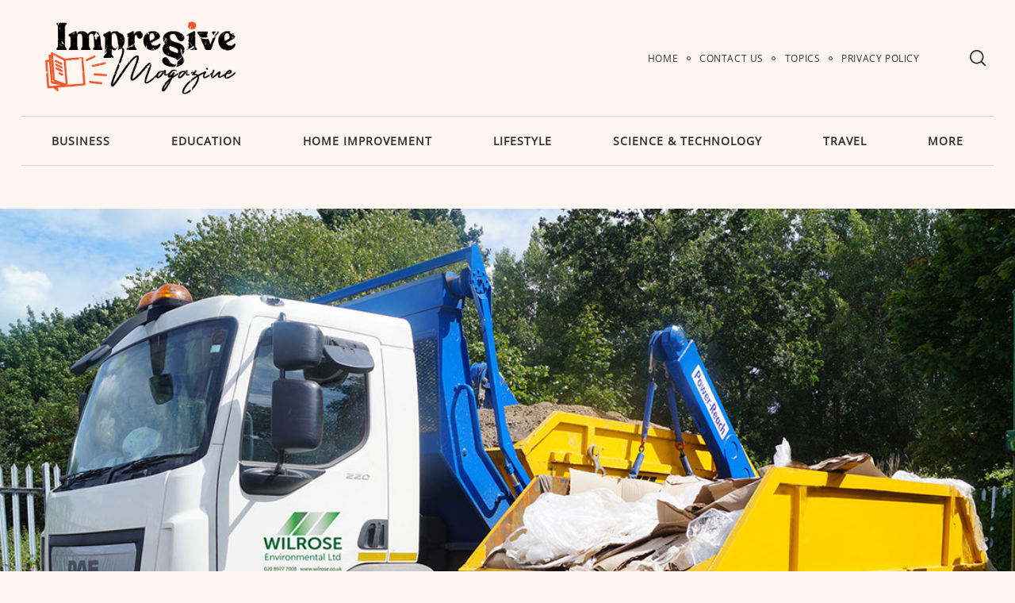

--- FILE ---
content_type: text/html; charset=UTF-8
request_url: https://impressivemagazine.com/hiring-tips-to-book-skip-hire-service-providers/6-3/
body_size: 13736
content:
<!doctype html>
<html dir="ltr" lang="en-US" prefix="og: https://ogp.me/ns#">
<head>
    <meta charset="UTF-8">
    <meta name="viewport" content="width=device-width, minimum-scale=1">
    <meta name="theme-color" content="#000000">
    <link rel="profile" href="https://gmpg.org/xfn/11">
    <title>6 | Impressive Magazine</title>
	<style>img:is([sizes="auto" i], [sizes^="auto," i]) { contain-intrinsic-size: 3000px 1500px }</style>
	
		<!-- All in One SEO 4.8.5 - aioseo.com -->
	<meta name="robots" content="max-image-preview:large" />
	<meta name="author" content="admin"/>
	<link rel="canonical" href="https://impressivemagazine.com/hiring-tips-to-book-skip-hire-service-providers/6-3/" />
	<meta name="generator" content="All in One SEO (AIOSEO) 4.8.5" />
		<meta property="og:locale" content="en_US" />
		<meta property="og:site_name" content="Impressive Magazine |" />
		<meta property="og:type" content="article" />
		<meta property="og:title" content="6 | Impressive Magazine" />
		<meta property="og:url" content="https://impressivemagazine.com/hiring-tips-to-book-skip-hire-service-providers/6-3/" />
		<meta property="og:image" content="https://impressivemagazine.com/wp-content/uploads/2020/02/impressive_magazine_logo.png" />
		<meta property="og:image:secure_url" content="https://impressivemagazine.com/wp-content/uploads/2020/02/impressive_magazine_logo.png" />
		<meta property="article:published_time" content="2016-12-13T07:18:16+00:00" />
		<meta property="article:modified_time" content="2016-12-13T07:18:16+00:00" />
		<meta name="twitter:card" content="summary" />
		<meta name="twitter:title" content="6 | Impressive Magazine" />
		<meta name="twitter:image" content="https://impressivemagazine.com/wp-content/uploads/2020/02/impressive_magazine_logo.png" />
		<script type="application/ld+json" class="aioseo-schema">
			{"@context":"https:\/\/schema.org","@graph":[{"@type":"BreadcrumbList","@id":"https:\/\/impressivemagazine.com\/hiring-tips-to-book-skip-hire-service-providers\/6-3\/#breadcrumblist","itemListElement":[{"@type":"ListItem","@id":"https:\/\/impressivemagazine.com#listItem","position":1,"name":"Home","item":"https:\/\/impressivemagazine.com","nextItem":{"@type":"ListItem","@id":"https:\/\/impressivemagazine.com\/hiring-tips-to-book-skip-hire-service-providers\/6-3\/#listItem","name":"6"}},{"@type":"ListItem","@id":"https:\/\/impressivemagazine.com\/hiring-tips-to-book-skip-hire-service-providers\/6-3\/#listItem","position":2,"name":"6","previousItem":{"@type":"ListItem","@id":"https:\/\/impressivemagazine.com#listItem","name":"Home"}}]},{"@type":"ItemPage","@id":"https:\/\/impressivemagazine.com\/hiring-tips-to-book-skip-hire-service-providers\/6-3\/#itempage","url":"https:\/\/impressivemagazine.com\/hiring-tips-to-book-skip-hire-service-providers\/6-3\/","name":"6 | Impressive Magazine","inLanguage":"en-US","isPartOf":{"@id":"https:\/\/impressivemagazine.com\/#website"},"breadcrumb":{"@id":"https:\/\/impressivemagazine.com\/hiring-tips-to-book-skip-hire-service-providers\/6-3\/#breadcrumblist"},"author":{"@id":"https:\/\/impressivemagazine.com\/author\/admin\/#author"},"creator":{"@id":"https:\/\/impressivemagazine.com\/author\/admin\/#author"},"datePublished":"2016-12-13T07:18:16+00:00","dateModified":"2016-12-13T07:18:16+00:00"},{"@type":"Organization","@id":"https:\/\/impressivemagazine.com\/#organization","name":"Impressive Magazine","url":"https:\/\/impressivemagazine.com\/","logo":{"@type":"ImageObject","url":"https:\/\/impressivemagazine.com\/wp-content\/uploads\/2020\/02\/impressive_magazine_logo.png","@id":"https:\/\/impressivemagazine.com\/hiring-tips-to-book-skip-hire-service-providers\/6-3\/#organizationLogo","width":2084,"height":834},"image":{"@id":"https:\/\/impressivemagazine.com\/hiring-tips-to-book-skip-hire-service-providers\/6-3\/#organizationLogo"}},{"@type":"Person","@id":"https:\/\/impressivemagazine.com\/author\/admin\/#author","url":"https:\/\/impressivemagazine.com\/author\/admin\/","name":"admin","image":{"@type":"ImageObject","@id":"https:\/\/impressivemagazine.com\/hiring-tips-to-book-skip-hire-service-providers\/6-3\/#authorImage","url":"https:\/\/secure.gravatar.com\/avatar\/a5f43d612c2a192810c4ea6e40d8fb3702722b4537380d594ba1fec5798979c7?s=96&r=g","width":96,"height":96,"caption":"admin"}},{"@type":"WebSite","@id":"https:\/\/impressivemagazine.com\/#website","url":"https:\/\/impressivemagazine.com\/","name":"Impressive Magazine","inLanguage":"en-US","publisher":{"@id":"https:\/\/impressivemagazine.com\/#organization"}}]}
		</script>
		<!-- All in One SEO -->

<link rel="manifest" href="/wp-json/pwa-for-wp/v2/pwa-manifest-json">
<link rel="apple-touch-icon" sizes="512x512" href="https://impressivemagazine.com/wp-content/plugins/pwa-for-wp/images/logo-512x512.png">
<link rel="apple-touch-icon-precomposed" sizes="192x192" href="https://impressivemagazine.com/wp-content/uploads/2020/02/favicon.png">
<link rel="alternate" type="application/rss+xml" title="Impressive Magazine &raquo; Feed" href="https://impressivemagazine.com/feed/" />
<link rel="alternate" type="application/rss+xml" title="Impressive Magazine &raquo; Comments Feed" href="https://impressivemagazine.com/comments/feed/" />
<link rel="alternate" type="application/rss+xml" title="Impressive Magazine &raquo; 6 Comments Feed" href="https://impressivemagazine.com/hiring-tips-to-book-skip-hire-service-providers/6-3/feed/" />
<script type="text/javascript">
/* <![CDATA[ */
window._wpemojiSettings = {"baseUrl":"https:\/\/s.w.org\/images\/core\/emoji\/16.0.1\/72x72\/","ext":".png","svgUrl":"https:\/\/s.w.org\/images\/core\/emoji\/16.0.1\/svg\/","svgExt":".svg","source":{"concatemoji":"https:\/\/impressivemagazine.com\/wp-includes\/js\/wp-emoji-release.min.js?ver=6.8.2"}};
/*! This file is auto-generated */
!function(s,n){var o,i,e;function c(e){try{var t={supportTests:e,timestamp:(new Date).valueOf()};sessionStorage.setItem(o,JSON.stringify(t))}catch(e){}}function p(e,t,n){e.clearRect(0,0,e.canvas.width,e.canvas.height),e.fillText(t,0,0);var t=new Uint32Array(e.getImageData(0,0,e.canvas.width,e.canvas.height).data),a=(e.clearRect(0,0,e.canvas.width,e.canvas.height),e.fillText(n,0,0),new Uint32Array(e.getImageData(0,0,e.canvas.width,e.canvas.height).data));return t.every(function(e,t){return e===a[t]})}function u(e,t){e.clearRect(0,0,e.canvas.width,e.canvas.height),e.fillText(t,0,0);for(var n=e.getImageData(16,16,1,1),a=0;a<n.data.length;a++)if(0!==n.data[a])return!1;return!0}function f(e,t,n,a){switch(t){case"flag":return n(e,"\ud83c\udff3\ufe0f\u200d\u26a7\ufe0f","\ud83c\udff3\ufe0f\u200b\u26a7\ufe0f")?!1:!n(e,"\ud83c\udde8\ud83c\uddf6","\ud83c\udde8\u200b\ud83c\uddf6")&&!n(e,"\ud83c\udff4\udb40\udc67\udb40\udc62\udb40\udc65\udb40\udc6e\udb40\udc67\udb40\udc7f","\ud83c\udff4\u200b\udb40\udc67\u200b\udb40\udc62\u200b\udb40\udc65\u200b\udb40\udc6e\u200b\udb40\udc67\u200b\udb40\udc7f");case"emoji":return!a(e,"\ud83e\udedf")}return!1}function g(e,t,n,a){var r="undefined"!=typeof WorkerGlobalScope&&self instanceof WorkerGlobalScope?new OffscreenCanvas(300,150):s.createElement("canvas"),o=r.getContext("2d",{willReadFrequently:!0}),i=(o.textBaseline="top",o.font="600 32px Arial",{});return e.forEach(function(e){i[e]=t(o,e,n,a)}),i}function t(e){var t=s.createElement("script");t.src=e,t.defer=!0,s.head.appendChild(t)}"undefined"!=typeof Promise&&(o="wpEmojiSettingsSupports",i=["flag","emoji"],n.supports={everything:!0,everythingExceptFlag:!0},e=new Promise(function(e){s.addEventListener("DOMContentLoaded",e,{once:!0})}),new Promise(function(t){var n=function(){try{var e=JSON.parse(sessionStorage.getItem(o));if("object"==typeof e&&"number"==typeof e.timestamp&&(new Date).valueOf()<e.timestamp+604800&&"object"==typeof e.supportTests)return e.supportTests}catch(e){}return null}();if(!n){if("undefined"!=typeof Worker&&"undefined"!=typeof OffscreenCanvas&&"undefined"!=typeof URL&&URL.createObjectURL&&"undefined"!=typeof Blob)try{var e="postMessage("+g.toString()+"("+[JSON.stringify(i),f.toString(),p.toString(),u.toString()].join(",")+"));",a=new Blob([e],{type:"text/javascript"}),r=new Worker(URL.createObjectURL(a),{name:"wpTestEmojiSupports"});return void(r.onmessage=function(e){c(n=e.data),r.terminate(),t(n)})}catch(e){}c(n=g(i,f,p,u))}t(n)}).then(function(e){for(var t in e)n.supports[t]=e[t],n.supports.everything=n.supports.everything&&n.supports[t],"flag"!==t&&(n.supports.everythingExceptFlag=n.supports.everythingExceptFlag&&n.supports[t]);n.supports.everythingExceptFlag=n.supports.everythingExceptFlag&&!n.supports.flag,n.DOMReady=!1,n.readyCallback=function(){n.DOMReady=!0}}).then(function(){return e}).then(function(){var e;n.supports.everything||(n.readyCallback(),(e=n.source||{}).concatemoji?t(e.concatemoji):e.wpemoji&&e.twemoji&&(t(e.twemoji),t(e.wpemoji)))}))}((window,document),window._wpemojiSettings);
/* ]]> */
</script>
<style id='wp-emoji-styles-inline-css' type='text/css'>

	img.wp-smiley, img.emoji {
		display: inline !important;
		border: none !important;
		box-shadow: none !important;
		height: 1em !important;
		width: 1em !important;
		margin: 0 0.07em !important;
		vertical-align: -0.1em !important;
		background: none !important;
		padding: 0 !important;
	}
</style>
<link rel='stylesheet' id='wp-block-library-css' href='https://impressivemagazine.com/wp-includes/css/dist/block-library/style.min.css?ver=6.8.2' type='text/css' media='all' />
<style id='classic-theme-styles-inline-css' type='text/css'>
/*! This file is auto-generated */
.wp-block-button__link{color:#fff;background-color:#32373c;border-radius:9999px;box-shadow:none;text-decoration:none;padding:calc(.667em + 2px) calc(1.333em + 2px);font-size:1.125em}.wp-block-file__button{background:#32373c;color:#fff;text-decoration:none}
</style>
<style id='global-styles-inline-css' type='text/css'>
:root{--wp--preset--aspect-ratio--square: 1;--wp--preset--aspect-ratio--4-3: 4/3;--wp--preset--aspect-ratio--3-4: 3/4;--wp--preset--aspect-ratio--3-2: 3/2;--wp--preset--aspect-ratio--2-3: 2/3;--wp--preset--aspect-ratio--16-9: 16/9;--wp--preset--aspect-ratio--9-16: 9/16;--wp--preset--color--black: #000000;--wp--preset--color--cyan-bluish-gray: #abb8c3;--wp--preset--color--white: #ffffff;--wp--preset--color--pale-pink: #f78da7;--wp--preset--color--vivid-red: #cf2e2e;--wp--preset--color--luminous-vivid-orange: #ff6900;--wp--preset--color--luminous-vivid-amber: #fcb900;--wp--preset--color--light-green-cyan: #7bdcb5;--wp--preset--color--vivid-green-cyan: #00d084;--wp--preset--color--pale-cyan-blue: #8ed1fc;--wp--preset--color--vivid-cyan-blue: #0693e3;--wp--preset--color--vivid-purple: #9b51e0;--wp--preset--gradient--vivid-cyan-blue-to-vivid-purple: linear-gradient(135deg,rgba(6,147,227,1) 0%,rgb(155,81,224) 100%);--wp--preset--gradient--light-green-cyan-to-vivid-green-cyan: linear-gradient(135deg,rgb(122,220,180) 0%,rgb(0,208,130) 100%);--wp--preset--gradient--luminous-vivid-amber-to-luminous-vivid-orange: linear-gradient(135deg,rgba(252,185,0,1) 0%,rgba(255,105,0,1) 100%);--wp--preset--gradient--luminous-vivid-orange-to-vivid-red: linear-gradient(135deg,rgba(255,105,0,1) 0%,rgb(207,46,46) 100%);--wp--preset--gradient--very-light-gray-to-cyan-bluish-gray: linear-gradient(135deg,rgb(238,238,238) 0%,rgb(169,184,195) 100%);--wp--preset--gradient--cool-to-warm-spectrum: linear-gradient(135deg,rgb(74,234,220) 0%,rgb(151,120,209) 20%,rgb(207,42,186) 40%,rgb(238,44,130) 60%,rgb(251,105,98) 80%,rgb(254,248,76) 100%);--wp--preset--gradient--blush-light-purple: linear-gradient(135deg,rgb(255,206,236) 0%,rgb(152,150,240) 100%);--wp--preset--gradient--blush-bordeaux: linear-gradient(135deg,rgb(254,205,165) 0%,rgb(254,45,45) 50%,rgb(107,0,62) 100%);--wp--preset--gradient--luminous-dusk: linear-gradient(135deg,rgb(255,203,112) 0%,rgb(199,81,192) 50%,rgb(65,88,208) 100%);--wp--preset--gradient--pale-ocean: linear-gradient(135deg,rgb(255,245,203) 0%,rgb(182,227,212) 50%,rgb(51,167,181) 100%);--wp--preset--gradient--electric-grass: linear-gradient(135deg,rgb(202,248,128) 0%,rgb(113,206,126) 100%);--wp--preset--gradient--midnight: linear-gradient(135deg,rgb(2,3,129) 0%,rgb(40,116,252) 100%);--wp--preset--font-size--small: 13px;--wp--preset--font-size--medium: 20px;--wp--preset--font-size--large: 36px;--wp--preset--font-size--x-large: 42px;--wp--preset--spacing--20: 0.44rem;--wp--preset--spacing--30: 0.67rem;--wp--preset--spacing--40: 1rem;--wp--preset--spacing--50: 1.5rem;--wp--preset--spacing--60: 2.25rem;--wp--preset--spacing--70: 3.38rem;--wp--preset--spacing--80: 5.06rem;--wp--preset--shadow--natural: 6px 6px 9px rgba(0, 0, 0, 0.2);--wp--preset--shadow--deep: 12px 12px 50px rgba(0, 0, 0, 0.4);--wp--preset--shadow--sharp: 6px 6px 0px rgba(0, 0, 0, 0.2);--wp--preset--shadow--outlined: 6px 6px 0px -3px rgba(255, 255, 255, 1), 6px 6px rgba(0, 0, 0, 1);--wp--preset--shadow--crisp: 6px 6px 0px rgba(0, 0, 0, 1);}:where(.is-layout-flex){gap: 0.5em;}:where(.is-layout-grid){gap: 0.5em;}body .is-layout-flex{display: flex;}.is-layout-flex{flex-wrap: wrap;align-items: center;}.is-layout-flex > :is(*, div){margin: 0;}body .is-layout-grid{display: grid;}.is-layout-grid > :is(*, div){margin: 0;}:where(.wp-block-columns.is-layout-flex){gap: 2em;}:where(.wp-block-columns.is-layout-grid){gap: 2em;}:where(.wp-block-post-template.is-layout-flex){gap: 1.25em;}:where(.wp-block-post-template.is-layout-grid){gap: 1.25em;}.has-black-color{color: var(--wp--preset--color--black) !important;}.has-cyan-bluish-gray-color{color: var(--wp--preset--color--cyan-bluish-gray) !important;}.has-white-color{color: var(--wp--preset--color--white) !important;}.has-pale-pink-color{color: var(--wp--preset--color--pale-pink) !important;}.has-vivid-red-color{color: var(--wp--preset--color--vivid-red) !important;}.has-luminous-vivid-orange-color{color: var(--wp--preset--color--luminous-vivid-orange) !important;}.has-luminous-vivid-amber-color{color: var(--wp--preset--color--luminous-vivid-amber) !important;}.has-light-green-cyan-color{color: var(--wp--preset--color--light-green-cyan) !important;}.has-vivid-green-cyan-color{color: var(--wp--preset--color--vivid-green-cyan) !important;}.has-pale-cyan-blue-color{color: var(--wp--preset--color--pale-cyan-blue) !important;}.has-vivid-cyan-blue-color{color: var(--wp--preset--color--vivid-cyan-blue) !important;}.has-vivid-purple-color{color: var(--wp--preset--color--vivid-purple) !important;}.has-black-background-color{background-color: var(--wp--preset--color--black) !important;}.has-cyan-bluish-gray-background-color{background-color: var(--wp--preset--color--cyan-bluish-gray) !important;}.has-white-background-color{background-color: var(--wp--preset--color--white) !important;}.has-pale-pink-background-color{background-color: var(--wp--preset--color--pale-pink) !important;}.has-vivid-red-background-color{background-color: var(--wp--preset--color--vivid-red) !important;}.has-luminous-vivid-orange-background-color{background-color: var(--wp--preset--color--luminous-vivid-orange) !important;}.has-luminous-vivid-amber-background-color{background-color: var(--wp--preset--color--luminous-vivid-amber) !important;}.has-light-green-cyan-background-color{background-color: var(--wp--preset--color--light-green-cyan) !important;}.has-vivid-green-cyan-background-color{background-color: var(--wp--preset--color--vivid-green-cyan) !important;}.has-pale-cyan-blue-background-color{background-color: var(--wp--preset--color--pale-cyan-blue) !important;}.has-vivid-cyan-blue-background-color{background-color: var(--wp--preset--color--vivid-cyan-blue) !important;}.has-vivid-purple-background-color{background-color: var(--wp--preset--color--vivid-purple) !important;}.has-black-border-color{border-color: var(--wp--preset--color--black) !important;}.has-cyan-bluish-gray-border-color{border-color: var(--wp--preset--color--cyan-bluish-gray) !important;}.has-white-border-color{border-color: var(--wp--preset--color--white) !important;}.has-pale-pink-border-color{border-color: var(--wp--preset--color--pale-pink) !important;}.has-vivid-red-border-color{border-color: var(--wp--preset--color--vivid-red) !important;}.has-luminous-vivid-orange-border-color{border-color: var(--wp--preset--color--luminous-vivid-orange) !important;}.has-luminous-vivid-amber-border-color{border-color: var(--wp--preset--color--luminous-vivid-amber) !important;}.has-light-green-cyan-border-color{border-color: var(--wp--preset--color--light-green-cyan) !important;}.has-vivid-green-cyan-border-color{border-color: var(--wp--preset--color--vivid-green-cyan) !important;}.has-pale-cyan-blue-border-color{border-color: var(--wp--preset--color--pale-cyan-blue) !important;}.has-vivid-cyan-blue-border-color{border-color: var(--wp--preset--color--vivid-cyan-blue) !important;}.has-vivid-purple-border-color{border-color: var(--wp--preset--color--vivid-purple) !important;}.has-vivid-cyan-blue-to-vivid-purple-gradient-background{background: var(--wp--preset--gradient--vivid-cyan-blue-to-vivid-purple) !important;}.has-light-green-cyan-to-vivid-green-cyan-gradient-background{background: var(--wp--preset--gradient--light-green-cyan-to-vivid-green-cyan) !important;}.has-luminous-vivid-amber-to-luminous-vivid-orange-gradient-background{background: var(--wp--preset--gradient--luminous-vivid-amber-to-luminous-vivid-orange) !important;}.has-luminous-vivid-orange-to-vivid-red-gradient-background{background: var(--wp--preset--gradient--luminous-vivid-orange-to-vivid-red) !important;}.has-very-light-gray-to-cyan-bluish-gray-gradient-background{background: var(--wp--preset--gradient--very-light-gray-to-cyan-bluish-gray) !important;}.has-cool-to-warm-spectrum-gradient-background{background: var(--wp--preset--gradient--cool-to-warm-spectrum) !important;}.has-blush-light-purple-gradient-background{background: var(--wp--preset--gradient--blush-light-purple) !important;}.has-blush-bordeaux-gradient-background{background: var(--wp--preset--gradient--blush-bordeaux) !important;}.has-luminous-dusk-gradient-background{background: var(--wp--preset--gradient--luminous-dusk) !important;}.has-pale-ocean-gradient-background{background: var(--wp--preset--gradient--pale-ocean) !important;}.has-electric-grass-gradient-background{background: var(--wp--preset--gradient--electric-grass) !important;}.has-midnight-gradient-background{background: var(--wp--preset--gradient--midnight) !important;}.has-small-font-size{font-size: var(--wp--preset--font-size--small) !important;}.has-medium-font-size{font-size: var(--wp--preset--font-size--medium) !important;}.has-large-font-size{font-size: var(--wp--preset--font-size--large) !important;}.has-x-large-font-size{font-size: var(--wp--preset--font-size--x-large) !important;}
:where(.wp-block-post-template.is-layout-flex){gap: 1.25em;}:where(.wp-block-post-template.is-layout-grid){gap: 1.25em;}
:where(.wp-block-columns.is-layout-flex){gap: 2em;}:where(.wp-block-columns.is-layout-grid){gap: 2em;}
:root :where(.wp-block-pullquote){font-size: 1.5em;line-height: 1.6;}
</style>
<link rel='stylesheet' id='contact-form-7-css' href='https://impressivemagazine.com/wp-content/plugins/contact-form-7/includes/css/styles.css?ver=6.1' type='text/css' media='all' />
<link rel='stylesheet' id='neomag-parent-style-css' href='https://impressivemagazine.com/wp-content/themes/neomag/style.css?ver=6.8.2' type='text/css' media='all' />
<link rel='stylesheet' id='neomag-style-css' href='https://impressivemagazine.com/wp-content/themes/neomag-child/style.css?ver=1.0' type='text/css' media='all' />
<style id='neomag-style-inline-css' type='text/css'>
:root { --content-width: 798px }
</style>
<link rel='stylesheet' id='pwaforwp-style-css' href='https://impressivemagazine.com/wp-content/plugins/pwa-for-wp/assets/css/pwaforwp-main.min.css?ver=1.7.80' type='text/css' media='all' />
<link rel='stylesheet' id='neomag-addons-style-css' href='https://impressivemagazine.com/wp-content/plugins/neomag-addons/css/neomag-addons-style.css?ver=6.8.2' type='text/css' media='all' />
<script type="text/javascript" src="https://impressivemagazine.com/wp-includes/js/jquery/jquery.min.js?ver=3.7.1" id="jquery-core-js"></script>
<script type="text/javascript" src="https://impressivemagazine.com/wp-includes/js/jquery/jquery-migrate.min.js?ver=3.4.1" id="jquery-migrate-js"></script>
<link rel="https://api.w.org/" href="https://impressivemagazine.com/wp-json/" /><link rel="alternate" title="JSON" type="application/json" href="https://impressivemagazine.com/wp-json/wp/v2/media/10021" /><link rel="EditURI" type="application/rsd+xml" title="RSD" href="https://impressivemagazine.com/xmlrpc.php?rsd" />
<meta name="generator" content="WordPress 6.8.2" />
<link rel='shortlink' href='https://impressivemagazine.com/?p=10021' />
<link rel="alternate" title="oEmbed (JSON)" type="application/json+oembed" href="https://impressivemagazine.com/wp-json/oembed/1.0/embed?url=https%3A%2F%2Fimpressivemagazine.com%2Fhiring-tips-to-book-skip-hire-service-providers%2F6-3%2F" />
<link rel="alternate" title="oEmbed (XML)" type="text/xml+oembed" href="https://impressivemagazine.com/wp-json/oembed/1.0/embed?url=https%3A%2F%2Fimpressivemagazine.com%2Fhiring-tips-to-book-skip-hire-service-providers%2F6-3%2F&#038;format=xml" />
<link rel="pingback" href="https://impressivemagazine.com/xmlrpc.php"><style type="text/css">.recentcomments a{display:inline !important;padding:0 !important;margin:0 !important;}</style><!-- There is no amphtml version available for this URL. --><link rel="icon" href="https://impressivemagazine.com/wp-content/uploads/2020/02/favicon-150x150.png" sizes="32x32" />
<link rel="icon" href="https://impressivemagazine.com/wp-content/uploads/2020/02/favicon-300x300.png" sizes="192x192" />
<meta name="msapplication-TileImage" content="https://impressivemagazine.com/wp-content/uploads/2020/02/favicon-300x300.png" />
<meta name="pwaforwp" content="wordpress-plugin"/>
        <meta name="theme-color" content="#D5E0EB">
        <meta name="apple-mobile-web-app-title" content="Impressive Magazine">
        <meta name="application-name" content="Impressive Magazine">
        <meta name="apple-mobile-web-app-capable" content="yes">
        <meta name="apple-mobile-web-app-status-bar-style" content="default">
        <meta name="mobile-web-app-capable" content="yes">
        <meta name="apple-touch-fullscreen" content="yes">
<link rel="apple-touch-icon" sizes="192x192" href="https://impressivemagazine.com/wp-content/uploads/2020/02/favicon.png">
<link rel="apple-touch-icon" sizes="512x512" href="https://impressivemagazine.com/wp-content/uploads/2020/02/favicon.png">
<style id="kirki-inline-styles">.has-custom-logo{max-width:300px;}.site-branding .text-logo{font-size:48px;text-transform:uppercase;}.h1,.h2,.h3,.h4,.h5,.h6,.main-font,h1,h2,h3,h4,h5,h6{font-family:Oxygen;font-weight:400;text-transform:none;}:root{--headings-font-family:Oxygen;--body-font-family:Open Sans;--site-background:#fff6f1;--site-color:#332f2e;--site-separators-color:#e3d1c7;--category-color:#91807e;--mouse-hover-color:#993333;--content-link:#993333;}body{font-family:Open Sans;font-weight:400;}.section-title{color:#332f2e;}.entry-title{color:#332f2e;}.entry-summary{color:#70645f;}.entry-meta, .byline, .post-date, .tags-list a{color:#91807e;}[type=text], [type=search], [type=url], [type=number], [type=email], textarea{color:#0a0a0a;border-color:#e3d1c7;}.search-form .search-submit{color:#e3d1c7;}[type=button]:not(.slick-arrow), [type=reset], [type=submit], button, [type=button]:focus, [type=button]:hover, [type=reset]:focus, [type=reset]:hover, [type=submit]:focus, [type=submit]:hover, button:focus, button:hover, .button{background-color:#c9b6b1;}[type=button]:not(.slick-arrow), [type=reset], [type=submit], button, [type=button]:focus, [type=button]:hover, [type=reset]:focus, [type=reset]:hover, [type=submit]:focus, [type=submit]:hover, button:focus, button:hover, .button:hover{color:#ffffff;}.header--container .main-navigation{color:#332f2e;}.header--container .main-navigation li:hover > a{color:#993333;}.header--container .main-navigation .menu-layout--bullets>li:after{border-color:rgba(0,0,0,0);}.header--container .main-navigation .menu-layout--grid>li:after{background-color:rgba(0,0,0,0);}.offcanvas--modal:after{background-color:rgba(255,246,241,0.98);}.offcanvas--modal, .offcanvas--modal .search-field{color:#332f2e;}.sticky--post-counter, .sticky-icon{background-color:#dd3333;}.sticky--post-counter:before, .sticky-icon svg{color:#ffffff;}.home-block--carousel-center .section-style{background-color:#1e73be;}.home-block--carousel-center .carousel--post-counter{background-color:#ffffff;-webkit-box-shadow:0 0 0 4px #1e73be;-moz-box-shadow:0 0 0 4px #1e73be;box-shadow:0 0 0 4px #1e73be;}.home-block--carousel-center .section-style .section-header, .home-block--carousel-center .section-style .section-title{color:#ffffff;}.home-block--carousel-center .carousel--post-counter:before{color:#1e73be;}.home-block--carousel-center .by-category--color, .home-block--carousel-center .entry-title, .home-block--carousel-center .byline, .home-block--carousel-center .views-count{color:#ffffff;}.home-block--carousel-center .entry-title a.hover-line:hover{-webkit-box-shadow:inset 0 -7px 0 #fff100;-moz-box-shadow:inset 0 -7px 0 #fff100;box-shadow:inset 0 -7px 0 #fff100;}.home-block--carousel-center .entry-title a.hover-color:hover{color:#fff100;}.author-profile{border-color:#000000;}.site-footer .site-info, .site-footer .site-info a{color:#857871;}.site-footer .site-info{background-color:#332f2e;}@media (min-width: 64.0625em){.header-row{padding-top:1vw;padding-bottom:1vw;}#main-navigation, #offcanvas-main-navigation{font-size:1rem;}.archive-header{padding-top:1vw;padding-bottom:1vw;}}/* latin-ext */
@font-face {
  font-family: 'Oxygen';
  font-style: normal;
  font-weight: 400;
  font-display: swap;
  src: url(https://impressivemagazine.com/wp-content/fonts/oxygen/2sDfZG1Wl4LcnbuKgE0mV0Q.woff2) format('woff2');
  unicode-range: U+0100-02BA, U+02BD-02C5, U+02C7-02CC, U+02CE-02D7, U+02DD-02FF, U+0304, U+0308, U+0329, U+1D00-1DBF, U+1E00-1E9F, U+1EF2-1EFF, U+2020, U+20A0-20AB, U+20AD-20C0, U+2113, U+2C60-2C7F, U+A720-A7FF;
}
/* latin */
@font-face {
  font-family: 'Oxygen';
  font-style: normal;
  font-weight: 400;
  font-display: swap;
  src: url(https://impressivemagazine.com/wp-content/fonts/oxygen/2sDfZG1Wl4LcnbuKjk0m.woff2) format('woff2');
  unicode-range: U+0000-00FF, U+0131, U+0152-0153, U+02BB-02BC, U+02C6, U+02DA, U+02DC, U+0304, U+0308, U+0329, U+2000-206F, U+20AC, U+2122, U+2191, U+2193, U+2212, U+2215, U+FEFF, U+FFFD;
}/* cyrillic-ext */
@font-face {
  font-family: 'Open Sans';
  font-style: normal;
  font-weight: 400;
  font-stretch: 100%;
  font-display: swap;
  src: url(https://impressivemagazine.com/wp-content/fonts/open-sans/memSYaGs126MiZpBA-UvWbX2vVnXBbObj2OVZyOOSr4dVJWUgsjZ0B4taVIGxA.woff2) format('woff2');
  unicode-range: U+0460-052F, U+1C80-1C8A, U+20B4, U+2DE0-2DFF, U+A640-A69F, U+FE2E-FE2F;
}
/* cyrillic */
@font-face {
  font-family: 'Open Sans';
  font-style: normal;
  font-weight: 400;
  font-stretch: 100%;
  font-display: swap;
  src: url(https://impressivemagazine.com/wp-content/fonts/open-sans/memSYaGs126MiZpBA-UvWbX2vVnXBbObj2OVZyOOSr4dVJWUgsjZ0B4kaVIGxA.woff2) format('woff2');
  unicode-range: U+0301, U+0400-045F, U+0490-0491, U+04B0-04B1, U+2116;
}
/* greek-ext */
@font-face {
  font-family: 'Open Sans';
  font-style: normal;
  font-weight: 400;
  font-stretch: 100%;
  font-display: swap;
  src: url(https://impressivemagazine.com/wp-content/fonts/open-sans/memSYaGs126MiZpBA-UvWbX2vVnXBbObj2OVZyOOSr4dVJWUgsjZ0B4saVIGxA.woff2) format('woff2');
  unicode-range: U+1F00-1FFF;
}
/* greek */
@font-face {
  font-family: 'Open Sans';
  font-style: normal;
  font-weight: 400;
  font-stretch: 100%;
  font-display: swap;
  src: url(https://impressivemagazine.com/wp-content/fonts/open-sans/memSYaGs126MiZpBA-UvWbX2vVnXBbObj2OVZyOOSr4dVJWUgsjZ0B4jaVIGxA.woff2) format('woff2');
  unicode-range: U+0370-0377, U+037A-037F, U+0384-038A, U+038C, U+038E-03A1, U+03A3-03FF;
}
/* hebrew */
@font-face {
  font-family: 'Open Sans';
  font-style: normal;
  font-weight: 400;
  font-stretch: 100%;
  font-display: swap;
  src: url(https://impressivemagazine.com/wp-content/fonts/open-sans/memSYaGs126MiZpBA-UvWbX2vVnXBbObj2OVZyOOSr4dVJWUgsjZ0B4iaVIGxA.woff2) format('woff2');
  unicode-range: U+0307-0308, U+0590-05FF, U+200C-2010, U+20AA, U+25CC, U+FB1D-FB4F;
}
/* math */
@font-face {
  font-family: 'Open Sans';
  font-style: normal;
  font-weight: 400;
  font-stretch: 100%;
  font-display: swap;
  src: url(https://impressivemagazine.com/wp-content/fonts/open-sans/memSYaGs126MiZpBA-UvWbX2vVnXBbObj2OVZyOOSr4dVJWUgsjZ0B5caVIGxA.woff2) format('woff2');
  unicode-range: U+0302-0303, U+0305, U+0307-0308, U+0310, U+0312, U+0315, U+031A, U+0326-0327, U+032C, U+032F-0330, U+0332-0333, U+0338, U+033A, U+0346, U+034D, U+0391-03A1, U+03A3-03A9, U+03B1-03C9, U+03D1, U+03D5-03D6, U+03F0-03F1, U+03F4-03F5, U+2016-2017, U+2034-2038, U+203C, U+2040, U+2043, U+2047, U+2050, U+2057, U+205F, U+2070-2071, U+2074-208E, U+2090-209C, U+20D0-20DC, U+20E1, U+20E5-20EF, U+2100-2112, U+2114-2115, U+2117-2121, U+2123-214F, U+2190, U+2192, U+2194-21AE, U+21B0-21E5, U+21F1-21F2, U+21F4-2211, U+2213-2214, U+2216-22FF, U+2308-230B, U+2310, U+2319, U+231C-2321, U+2336-237A, U+237C, U+2395, U+239B-23B7, U+23D0, U+23DC-23E1, U+2474-2475, U+25AF, U+25B3, U+25B7, U+25BD, U+25C1, U+25CA, U+25CC, U+25FB, U+266D-266F, U+27C0-27FF, U+2900-2AFF, U+2B0E-2B11, U+2B30-2B4C, U+2BFE, U+3030, U+FF5B, U+FF5D, U+1D400-1D7FF, U+1EE00-1EEFF;
}
/* symbols */
@font-face {
  font-family: 'Open Sans';
  font-style: normal;
  font-weight: 400;
  font-stretch: 100%;
  font-display: swap;
  src: url(https://impressivemagazine.com/wp-content/fonts/open-sans/memSYaGs126MiZpBA-UvWbX2vVnXBbObj2OVZyOOSr4dVJWUgsjZ0B5OaVIGxA.woff2) format('woff2');
  unicode-range: U+0001-000C, U+000E-001F, U+007F-009F, U+20DD-20E0, U+20E2-20E4, U+2150-218F, U+2190, U+2192, U+2194-2199, U+21AF, U+21E6-21F0, U+21F3, U+2218-2219, U+2299, U+22C4-22C6, U+2300-243F, U+2440-244A, U+2460-24FF, U+25A0-27BF, U+2800-28FF, U+2921-2922, U+2981, U+29BF, U+29EB, U+2B00-2BFF, U+4DC0-4DFF, U+FFF9-FFFB, U+10140-1018E, U+10190-1019C, U+101A0, U+101D0-101FD, U+102E0-102FB, U+10E60-10E7E, U+1D2C0-1D2D3, U+1D2E0-1D37F, U+1F000-1F0FF, U+1F100-1F1AD, U+1F1E6-1F1FF, U+1F30D-1F30F, U+1F315, U+1F31C, U+1F31E, U+1F320-1F32C, U+1F336, U+1F378, U+1F37D, U+1F382, U+1F393-1F39F, U+1F3A7-1F3A8, U+1F3AC-1F3AF, U+1F3C2, U+1F3C4-1F3C6, U+1F3CA-1F3CE, U+1F3D4-1F3E0, U+1F3ED, U+1F3F1-1F3F3, U+1F3F5-1F3F7, U+1F408, U+1F415, U+1F41F, U+1F426, U+1F43F, U+1F441-1F442, U+1F444, U+1F446-1F449, U+1F44C-1F44E, U+1F453, U+1F46A, U+1F47D, U+1F4A3, U+1F4B0, U+1F4B3, U+1F4B9, U+1F4BB, U+1F4BF, U+1F4C8-1F4CB, U+1F4D6, U+1F4DA, U+1F4DF, U+1F4E3-1F4E6, U+1F4EA-1F4ED, U+1F4F7, U+1F4F9-1F4FB, U+1F4FD-1F4FE, U+1F503, U+1F507-1F50B, U+1F50D, U+1F512-1F513, U+1F53E-1F54A, U+1F54F-1F5FA, U+1F610, U+1F650-1F67F, U+1F687, U+1F68D, U+1F691, U+1F694, U+1F698, U+1F6AD, U+1F6B2, U+1F6B9-1F6BA, U+1F6BC, U+1F6C6-1F6CF, U+1F6D3-1F6D7, U+1F6E0-1F6EA, U+1F6F0-1F6F3, U+1F6F7-1F6FC, U+1F700-1F7FF, U+1F800-1F80B, U+1F810-1F847, U+1F850-1F859, U+1F860-1F887, U+1F890-1F8AD, U+1F8B0-1F8BB, U+1F8C0-1F8C1, U+1F900-1F90B, U+1F93B, U+1F946, U+1F984, U+1F996, U+1F9E9, U+1FA00-1FA6F, U+1FA70-1FA7C, U+1FA80-1FA89, U+1FA8F-1FAC6, U+1FACE-1FADC, U+1FADF-1FAE9, U+1FAF0-1FAF8, U+1FB00-1FBFF;
}
/* vietnamese */
@font-face {
  font-family: 'Open Sans';
  font-style: normal;
  font-weight: 400;
  font-stretch: 100%;
  font-display: swap;
  src: url(https://impressivemagazine.com/wp-content/fonts/open-sans/memSYaGs126MiZpBA-UvWbX2vVnXBbObj2OVZyOOSr4dVJWUgsjZ0B4vaVIGxA.woff2) format('woff2');
  unicode-range: U+0102-0103, U+0110-0111, U+0128-0129, U+0168-0169, U+01A0-01A1, U+01AF-01B0, U+0300-0301, U+0303-0304, U+0308-0309, U+0323, U+0329, U+1EA0-1EF9, U+20AB;
}
/* latin-ext */
@font-face {
  font-family: 'Open Sans';
  font-style: normal;
  font-weight: 400;
  font-stretch: 100%;
  font-display: swap;
  src: url(https://impressivemagazine.com/wp-content/fonts/open-sans/memSYaGs126MiZpBA-UvWbX2vVnXBbObj2OVZyOOSr4dVJWUgsjZ0B4uaVIGxA.woff2) format('woff2');
  unicode-range: U+0100-02BA, U+02BD-02C5, U+02C7-02CC, U+02CE-02D7, U+02DD-02FF, U+0304, U+0308, U+0329, U+1D00-1DBF, U+1E00-1E9F, U+1EF2-1EFF, U+2020, U+20A0-20AB, U+20AD-20C0, U+2113, U+2C60-2C7F, U+A720-A7FF;
}
/* latin */
@font-face {
  font-family: 'Open Sans';
  font-style: normal;
  font-weight: 400;
  font-stretch: 100%;
  font-display: swap;
  src: url(https://impressivemagazine.com/wp-content/fonts/open-sans/memSYaGs126MiZpBA-UvWbX2vVnXBbObj2OVZyOOSr4dVJWUgsjZ0B4gaVI.woff2) format('woff2');
  unicode-range: U+0000-00FF, U+0131, U+0152-0153, U+02BB-02BC, U+02C6, U+02DA, U+02DC, U+0304, U+0308, U+0329, U+2000-206F, U+20AC, U+2122, U+2191, U+2193, U+2212, U+2215, U+FEFF, U+FFFD;
}/* latin-ext */
@font-face {
  font-family: 'Oxygen';
  font-style: normal;
  font-weight: 400;
  font-display: swap;
  src: url(https://impressivemagazine.com/wp-content/fonts/oxygen/2sDfZG1Wl4LcnbuKgE0mV0Q.woff2) format('woff2');
  unicode-range: U+0100-02BA, U+02BD-02C5, U+02C7-02CC, U+02CE-02D7, U+02DD-02FF, U+0304, U+0308, U+0329, U+1D00-1DBF, U+1E00-1E9F, U+1EF2-1EFF, U+2020, U+20A0-20AB, U+20AD-20C0, U+2113, U+2C60-2C7F, U+A720-A7FF;
}
/* latin */
@font-face {
  font-family: 'Oxygen';
  font-style: normal;
  font-weight: 400;
  font-display: swap;
  src: url(https://impressivemagazine.com/wp-content/fonts/oxygen/2sDfZG1Wl4LcnbuKjk0m.woff2) format('woff2');
  unicode-range: U+0000-00FF, U+0131, U+0152-0153, U+02BB-02BC, U+02C6, U+02DA, U+02DC, U+0304, U+0308, U+0329, U+2000-206F, U+20AC, U+2122, U+2191, U+2193, U+2212, U+2215, U+FEFF, U+FFFD;
}/* cyrillic-ext */
@font-face {
  font-family: 'Open Sans';
  font-style: normal;
  font-weight: 400;
  font-stretch: 100%;
  font-display: swap;
  src: url(https://impressivemagazine.com/wp-content/fonts/open-sans/memSYaGs126MiZpBA-UvWbX2vVnXBbObj2OVZyOOSr4dVJWUgsjZ0B4taVIGxA.woff2) format('woff2');
  unicode-range: U+0460-052F, U+1C80-1C8A, U+20B4, U+2DE0-2DFF, U+A640-A69F, U+FE2E-FE2F;
}
/* cyrillic */
@font-face {
  font-family: 'Open Sans';
  font-style: normal;
  font-weight: 400;
  font-stretch: 100%;
  font-display: swap;
  src: url(https://impressivemagazine.com/wp-content/fonts/open-sans/memSYaGs126MiZpBA-UvWbX2vVnXBbObj2OVZyOOSr4dVJWUgsjZ0B4kaVIGxA.woff2) format('woff2');
  unicode-range: U+0301, U+0400-045F, U+0490-0491, U+04B0-04B1, U+2116;
}
/* greek-ext */
@font-face {
  font-family: 'Open Sans';
  font-style: normal;
  font-weight: 400;
  font-stretch: 100%;
  font-display: swap;
  src: url(https://impressivemagazine.com/wp-content/fonts/open-sans/memSYaGs126MiZpBA-UvWbX2vVnXBbObj2OVZyOOSr4dVJWUgsjZ0B4saVIGxA.woff2) format('woff2');
  unicode-range: U+1F00-1FFF;
}
/* greek */
@font-face {
  font-family: 'Open Sans';
  font-style: normal;
  font-weight: 400;
  font-stretch: 100%;
  font-display: swap;
  src: url(https://impressivemagazine.com/wp-content/fonts/open-sans/memSYaGs126MiZpBA-UvWbX2vVnXBbObj2OVZyOOSr4dVJWUgsjZ0B4jaVIGxA.woff2) format('woff2');
  unicode-range: U+0370-0377, U+037A-037F, U+0384-038A, U+038C, U+038E-03A1, U+03A3-03FF;
}
/* hebrew */
@font-face {
  font-family: 'Open Sans';
  font-style: normal;
  font-weight: 400;
  font-stretch: 100%;
  font-display: swap;
  src: url(https://impressivemagazine.com/wp-content/fonts/open-sans/memSYaGs126MiZpBA-UvWbX2vVnXBbObj2OVZyOOSr4dVJWUgsjZ0B4iaVIGxA.woff2) format('woff2');
  unicode-range: U+0307-0308, U+0590-05FF, U+200C-2010, U+20AA, U+25CC, U+FB1D-FB4F;
}
/* math */
@font-face {
  font-family: 'Open Sans';
  font-style: normal;
  font-weight: 400;
  font-stretch: 100%;
  font-display: swap;
  src: url(https://impressivemagazine.com/wp-content/fonts/open-sans/memSYaGs126MiZpBA-UvWbX2vVnXBbObj2OVZyOOSr4dVJWUgsjZ0B5caVIGxA.woff2) format('woff2');
  unicode-range: U+0302-0303, U+0305, U+0307-0308, U+0310, U+0312, U+0315, U+031A, U+0326-0327, U+032C, U+032F-0330, U+0332-0333, U+0338, U+033A, U+0346, U+034D, U+0391-03A1, U+03A3-03A9, U+03B1-03C9, U+03D1, U+03D5-03D6, U+03F0-03F1, U+03F4-03F5, U+2016-2017, U+2034-2038, U+203C, U+2040, U+2043, U+2047, U+2050, U+2057, U+205F, U+2070-2071, U+2074-208E, U+2090-209C, U+20D0-20DC, U+20E1, U+20E5-20EF, U+2100-2112, U+2114-2115, U+2117-2121, U+2123-214F, U+2190, U+2192, U+2194-21AE, U+21B0-21E5, U+21F1-21F2, U+21F4-2211, U+2213-2214, U+2216-22FF, U+2308-230B, U+2310, U+2319, U+231C-2321, U+2336-237A, U+237C, U+2395, U+239B-23B7, U+23D0, U+23DC-23E1, U+2474-2475, U+25AF, U+25B3, U+25B7, U+25BD, U+25C1, U+25CA, U+25CC, U+25FB, U+266D-266F, U+27C0-27FF, U+2900-2AFF, U+2B0E-2B11, U+2B30-2B4C, U+2BFE, U+3030, U+FF5B, U+FF5D, U+1D400-1D7FF, U+1EE00-1EEFF;
}
/* symbols */
@font-face {
  font-family: 'Open Sans';
  font-style: normal;
  font-weight: 400;
  font-stretch: 100%;
  font-display: swap;
  src: url(https://impressivemagazine.com/wp-content/fonts/open-sans/memSYaGs126MiZpBA-UvWbX2vVnXBbObj2OVZyOOSr4dVJWUgsjZ0B5OaVIGxA.woff2) format('woff2');
  unicode-range: U+0001-000C, U+000E-001F, U+007F-009F, U+20DD-20E0, U+20E2-20E4, U+2150-218F, U+2190, U+2192, U+2194-2199, U+21AF, U+21E6-21F0, U+21F3, U+2218-2219, U+2299, U+22C4-22C6, U+2300-243F, U+2440-244A, U+2460-24FF, U+25A0-27BF, U+2800-28FF, U+2921-2922, U+2981, U+29BF, U+29EB, U+2B00-2BFF, U+4DC0-4DFF, U+FFF9-FFFB, U+10140-1018E, U+10190-1019C, U+101A0, U+101D0-101FD, U+102E0-102FB, U+10E60-10E7E, U+1D2C0-1D2D3, U+1D2E0-1D37F, U+1F000-1F0FF, U+1F100-1F1AD, U+1F1E6-1F1FF, U+1F30D-1F30F, U+1F315, U+1F31C, U+1F31E, U+1F320-1F32C, U+1F336, U+1F378, U+1F37D, U+1F382, U+1F393-1F39F, U+1F3A7-1F3A8, U+1F3AC-1F3AF, U+1F3C2, U+1F3C4-1F3C6, U+1F3CA-1F3CE, U+1F3D4-1F3E0, U+1F3ED, U+1F3F1-1F3F3, U+1F3F5-1F3F7, U+1F408, U+1F415, U+1F41F, U+1F426, U+1F43F, U+1F441-1F442, U+1F444, U+1F446-1F449, U+1F44C-1F44E, U+1F453, U+1F46A, U+1F47D, U+1F4A3, U+1F4B0, U+1F4B3, U+1F4B9, U+1F4BB, U+1F4BF, U+1F4C8-1F4CB, U+1F4D6, U+1F4DA, U+1F4DF, U+1F4E3-1F4E6, U+1F4EA-1F4ED, U+1F4F7, U+1F4F9-1F4FB, U+1F4FD-1F4FE, U+1F503, U+1F507-1F50B, U+1F50D, U+1F512-1F513, U+1F53E-1F54A, U+1F54F-1F5FA, U+1F610, U+1F650-1F67F, U+1F687, U+1F68D, U+1F691, U+1F694, U+1F698, U+1F6AD, U+1F6B2, U+1F6B9-1F6BA, U+1F6BC, U+1F6C6-1F6CF, U+1F6D3-1F6D7, U+1F6E0-1F6EA, U+1F6F0-1F6F3, U+1F6F7-1F6FC, U+1F700-1F7FF, U+1F800-1F80B, U+1F810-1F847, U+1F850-1F859, U+1F860-1F887, U+1F890-1F8AD, U+1F8B0-1F8BB, U+1F8C0-1F8C1, U+1F900-1F90B, U+1F93B, U+1F946, U+1F984, U+1F996, U+1F9E9, U+1FA00-1FA6F, U+1FA70-1FA7C, U+1FA80-1FA89, U+1FA8F-1FAC6, U+1FACE-1FADC, U+1FADF-1FAE9, U+1FAF0-1FAF8, U+1FB00-1FBFF;
}
/* vietnamese */
@font-face {
  font-family: 'Open Sans';
  font-style: normal;
  font-weight: 400;
  font-stretch: 100%;
  font-display: swap;
  src: url(https://impressivemagazine.com/wp-content/fonts/open-sans/memSYaGs126MiZpBA-UvWbX2vVnXBbObj2OVZyOOSr4dVJWUgsjZ0B4vaVIGxA.woff2) format('woff2');
  unicode-range: U+0102-0103, U+0110-0111, U+0128-0129, U+0168-0169, U+01A0-01A1, U+01AF-01B0, U+0300-0301, U+0303-0304, U+0308-0309, U+0323, U+0329, U+1EA0-1EF9, U+20AB;
}
/* latin-ext */
@font-face {
  font-family: 'Open Sans';
  font-style: normal;
  font-weight: 400;
  font-stretch: 100%;
  font-display: swap;
  src: url(https://impressivemagazine.com/wp-content/fonts/open-sans/memSYaGs126MiZpBA-UvWbX2vVnXBbObj2OVZyOOSr4dVJWUgsjZ0B4uaVIGxA.woff2) format('woff2');
  unicode-range: U+0100-02BA, U+02BD-02C5, U+02C7-02CC, U+02CE-02D7, U+02DD-02FF, U+0304, U+0308, U+0329, U+1D00-1DBF, U+1E00-1E9F, U+1EF2-1EFF, U+2020, U+20A0-20AB, U+20AD-20C0, U+2113, U+2C60-2C7F, U+A720-A7FF;
}
/* latin */
@font-face {
  font-family: 'Open Sans';
  font-style: normal;
  font-weight: 400;
  font-stretch: 100%;
  font-display: swap;
  src: url(https://impressivemagazine.com/wp-content/fonts/open-sans/memSYaGs126MiZpBA-UvWbX2vVnXBbObj2OVZyOOSr4dVJWUgsjZ0B4gaVI.woff2) format('woff2');
  unicode-range: U+0000-00FF, U+0131, U+0152-0153, U+02BB-02BC, U+02C6, U+02DA, U+02DC, U+0304, U+0308, U+0329, U+2000-206F, U+20AC, U+2122, U+2191, U+2193, U+2212, U+2215, U+FEFF, U+FFFD;
}/* latin-ext */
@font-face {
  font-family: 'Oxygen';
  font-style: normal;
  font-weight: 400;
  font-display: swap;
  src: url(https://impressivemagazine.com/wp-content/fonts/oxygen/2sDfZG1Wl4LcnbuKgE0mV0Q.woff2) format('woff2');
  unicode-range: U+0100-02BA, U+02BD-02C5, U+02C7-02CC, U+02CE-02D7, U+02DD-02FF, U+0304, U+0308, U+0329, U+1D00-1DBF, U+1E00-1E9F, U+1EF2-1EFF, U+2020, U+20A0-20AB, U+20AD-20C0, U+2113, U+2C60-2C7F, U+A720-A7FF;
}
/* latin */
@font-face {
  font-family: 'Oxygen';
  font-style: normal;
  font-weight: 400;
  font-display: swap;
  src: url(https://impressivemagazine.com/wp-content/fonts/oxygen/2sDfZG1Wl4LcnbuKjk0m.woff2) format('woff2');
  unicode-range: U+0000-00FF, U+0131, U+0152-0153, U+02BB-02BC, U+02C6, U+02DA, U+02DC, U+0304, U+0308, U+0329, U+2000-206F, U+20AC, U+2122, U+2191, U+2193, U+2212, U+2215, U+FEFF, U+FFFD;
}/* cyrillic-ext */
@font-face {
  font-family: 'Open Sans';
  font-style: normal;
  font-weight: 400;
  font-stretch: 100%;
  font-display: swap;
  src: url(https://impressivemagazine.com/wp-content/fonts/open-sans/memSYaGs126MiZpBA-UvWbX2vVnXBbObj2OVZyOOSr4dVJWUgsjZ0B4taVIGxA.woff2) format('woff2');
  unicode-range: U+0460-052F, U+1C80-1C8A, U+20B4, U+2DE0-2DFF, U+A640-A69F, U+FE2E-FE2F;
}
/* cyrillic */
@font-face {
  font-family: 'Open Sans';
  font-style: normal;
  font-weight: 400;
  font-stretch: 100%;
  font-display: swap;
  src: url(https://impressivemagazine.com/wp-content/fonts/open-sans/memSYaGs126MiZpBA-UvWbX2vVnXBbObj2OVZyOOSr4dVJWUgsjZ0B4kaVIGxA.woff2) format('woff2');
  unicode-range: U+0301, U+0400-045F, U+0490-0491, U+04B0-04B1, U+2116;
}
/* greek-ext */
@font-face {
  font-family: 'Open Sans';
  font-style: normal;
  font-weight: 400;
  font-stretch: 100%;
  font-display: swap;
  src: url(https://impressivemagazine.com/wp-content/fonts/open-sans/memSYaGs126MiZpBA-UvWbX2vVnXBbObj2OVZyOOSr4dVJWUgsjZ0B4saVIGxA.woff2) format('woff2');
  unicode-range: U+1F00-1FFF;
}
/* greek */
@font-face {
  font-family: 'Open Sans';
  font-style: normal;
  font-weight: 400;
  font-stretch: 100%;
  font-display: swap;
  src: url(https://impressivemagazine.com/wp-content/fonts/open-sans/memSYaGs126MiZpBA-UvWbX2vVnXBbObj2OVZyOOSr4dVJWUgsjZ0B4jaVIGxA.woff2) format('woff2');
  unicode-range: U+0370-0377, U+037A-037F, U+0384-038A, U+038C, U+038E-03A1, U+03A3-03FF;
}
/* hebrew */
@font-face {
  font-family: 'Open Sans';
  font-style: normal;
  font-weight: 400;
  font-stretch: 100%;
  font-display: swap;
  src: url(https://impressivemagazine.com/wp-content/fonts/open-sans/memSYaGs126MiZpBA-UvWbX2vVnXBbObj2OVZyOOSr4dVJWUgsjZ0B4iaVIGxA.woff2) format('woff2');
  unicode-range: U+0307-0308, U+0590-05FF, U+200C-2010, U+20AA, U+25CC, U+FB1D-FB4F;
}
/* math */
@font-face {
  font-family: 'Open Sans';
  font-style: normal;
  font-weight: 400;
  font-stretch: 100%;
  font-display: swap;
  src: url(https://impressivemagazine.com/wp-content/fonts/open-sans/memSYaGs126MiZpBA-UvWbX2vVnXBbObj2OVZyOOSr4dVJWUgsjZ0B5caVIGxA.woff2) format('woff2');
  unicode-range: U+0302-0303, U+0305, U+0307-0308, U+0310, U+0312, U+0315, U+031A, U+0326-0327, U+032C, U+032F-0330, U+0332-0333, U+0338, U+033A, U+0346, U+034D, U+0391-03A1, U+03A3-03A9, U+03B1-03C9, U+03D1, U+03D5-03D6, U+03F0-03F1, U+03F4-03F5, U+2016-2017, U+2034-2038, U+203C, U+2040, U+2043, U+2047, U+2050, U+2057, U+205F, U+2070-2071, U+2074-208E, U+2090-209C, U+20D0-20DC, U+20E1, U+20E5-20EF, U+2100-2112, U+2114-2115, U+2117-2121, U+2123-214F, U+2190, U+2192, U+2194-21AE, U+21B0-21E5, U+21F1-21F2, U+21F4-2211, U+2213-2214, U+2216-22FF, U+2308-230B, U+2310, U+2319, U+231C-2321, U+2336-237A, U+237C, U+2395, U+239B-23B7, U+23D0, U+23DC-23E1, U+2474-2475, U+25AF, U+25B3, U+25B7, U+25BD, U+25C1, U+25CA, U+25CC, U+25FB, U+266D-266F, U+27C0-27FF, U+2900-2AFF, U+2B0E-2B11, U+2B30-2B4C, U+2BFE, U+3030, U+FF5B, U+FF5D, U+1D400-1D7FF, U+1EE00-1EEFF;
}
/* symbols */
@font-face {
  font-family: 'Open Sans';
  font-style: normal;
  font-weight: 400;
  font-stretch: 100%;
  font-display: swap;
  src: url(https://impressivemagazine.com/wp-content/fonts/open-sans/memSYaGs126MiZpBA-UvWbX2vVnXBbObj2OVZyOOSr4dVJWUgsjZ0B5OaVIGxA.woff2) format('woff2');
  unicode-range: U+0001-000C, U+000E-001F, U+007F-009F, U+20DD-20E0, U+20E2-20E4, U+2150-218F, U+2190, U+2192, U+2194-2199, U+21AF, U+21E6-21F0, U+21F3, U+2218-2219, U+2299, U+22C4-22C6, U+2300-243F, U+2440-244A, U+2460-24FF, U+25A0-27BF, U+2800-28FF, U+2921-2922, U+2981, U+29BF, U+29EB, U+2B00-2BFF, U+4DC0-4DFF, U+FFF9-FFFB, U+10140-1018E, U+10190-1019C, U+101A0, U+101D0-101FD, U+102E0-102FB, U+10E60-10E7E, U+1D2C0-1D2D3, U+1D2E0-1D37F, U+1F000-1F0FF, U+1F100-1F1AD, U+1F1E6-1F1FF, U+1F30D-1F30F, U+1F315, U+1F31C, U+1F31E, U+1F320-1F32C, U+1F336, U+1F378, U+1F37D, U+1F382, U+1F393-1F39F, U+1F3A7-1F3A8, U+1F3AC-1F3AF, U+1F3C2, U+1F3C4-1F3C6, U+1F3CA-1F3CE, U+1F3D4-1F3E0, U+1F3ED, U+1F3F1-1F3F3, U+1F3F5-1F3F7, U+1F408, U+1F415, U+1F41F, U+1F426, U+1F43F, U+1F441-1F442, U+1F444, U+1F446-1F449, U+1F44C-1F44E, U+1F453, U+1F46A, U+1F47D, U+1F4A3, U+1F4B0, U+1F4B3, U+1F4B9, U+1F4BB, U+1F4BF, U+1F4C8-1F4CB, U+1F4D6, U+1F4DA, U+1F4DF, U+1F4E3-1F4E6, U+1F4EA-1F4ED, U+1F4F7, U+1F4F9-1F4FB, U+1F4FD-1F4FE, U+1F503, U+1F507-1F50B, U+1F50D, U+1F512-1F513, U+1F53E-1F54A, U+1F54F-1F5FA, U+1F610, U+1F650-1F67F, U+1F687, U+1F68D, U+1F691, U+1F694, U+1F698, U+1F6AD, U+1F6B2, U+1F6B9-1F6BA, U+1F6BC, U+1F6C6-1F6CF, U+1F6D3-1F6D7, U+1F6E0-1F6EA, U+1F6F0-1F6F3, U+1F6F7-1F6FC, U+1F700-1F7FF, U+1F800-1F80B, U+1F810-1F847, U+1F850-1F859, U+1F860-1F887, U+1F890-1F8AD, U+1F8B0-1F8BB, U+1F8C0-1F8C1, U+1F900-1F90B, U+1F93B, U+1F946, U+1F984, U+1F996, U+1F9E9, U+1FA00-1FA6F, U+1FA70-1FA7C, U+1FA80-1FA89, U+1FA8F-1FAC6, U+1FACE-1FADC, U+1FADF-1FAE9, U+1FAF0-1FAF8, U+1FB00-1FBFF;
}
/* vietnamese */
@font-face {
  font-family: 'Open Sans';
  font-style: normal;
  font-weight: 400;
  font-stretch: 100%;
  font-display: swap;
  src: url(https://impressivemagazine.com/wp-content/fonts/open-sans/memSYaGs126MiZpBA-UvWbX2vVnXBbObj2OVZyOOSr4dVJWUgsjZ0B4vaVIGxA.woff2) format('woff2');
  unicode-range: U+0102-0103, U+0110-0111, U+0128-0129, U+0168-0169, U+01A0-01A1, U+01AF-01B0, U+0300-0301, U+0303-0304, U+0308-0309, U+0323, U+0329, U+1EA0-1EF9, U+20AB;
}
/* latin-ext */
@font-face {
  font-family: 'Open Sans';
  font-style: normal;
  font-weight: 400;
  font-stretch: 100%;
  font-display: swap;
  src: url(https://impressivemagazine.com/wp-content/fonts/open-sans/memSYaGs126MiZpBA-UvWbX2vVnXBbObj2OVZyOOSr4dVJWUgsjZ0B4uaVIGxA.woff2) format('woff2');
  unicode-range: U+0100-02BA, U+02BD-02C5, U+02C7-02CC, U+02CE-02D7, U+02DD-02FF, U+0304, U+0308, U+0329, U+1D00-1DBF, U+1E00-1E9F, U+1EF2-1EFF, U+2020, U+20A0-20AB, U+20AD-20C0, U+2113, U+2C60-2C7F, U+A720-A7FF;
}
/* latin */
@font-face {
  font-family: 'Open Sans';
  font-style: normal;
  font-weight: 400;
  font-stretch: 100%;
  font-display: swap;
  src: url(https://impressivemagazine.com/wp-content/fonts/open-sans/memSYaGs126MiZpBA-UvWbX2vVnXBbObj2OVZyOOSr4dVJWUgsjZ0B4gaVI.woff2) format('woff2');
  unicode-range: U+0000-00FF, U+0131, U+0152-0153, U+02BB-02BC, U+02C6, U+02DA, U+02DC, U+0304, U+0308, U+0329, U+2000-206F, U+20AC, U+2122, U+2191, U+2193, U+2212, U+2215, U+FEFF, U+FFFD;
}</style></head>

<body data-rsssl=1 class="attachment wp-singular attachment-template-default single single-attachment postid-10021 attachmentid-10021 attachment-jpeg wp-custom-logo wp-embed-responsive wp-theme-neomag wp-child-theme-neomag-child neomag-1-2 neomag-child-theme ltr singular fade-animation">

<div id="page" class="site">

    <a class="skip-link screen-reader-text" href="#content">Skip to content</a>

    
    <header id="masthead" class="site-header header-layout-3">

        <div class="header--container small-mb-2 x-large-mb-4">

            <div class="row hor-sep-b">
                <div class="column">

                    <div class="header-desktop show-for-x-large">
                        
<div id="js-header-row" class="row header-row">

    <div class="column"><div class="header-elm-holder"><div class="site-branding has-custom-logo"><a href="https://impressivemagazine.com/" class="custom-logo-link" rel="home"><img width="2084" height="834" src="https://impressivemagazine.com/wp-content/uploads/2020/02/impressive_magazine_logo.png" class="custom-logo" alt="Impressive Magazine" decoding="async" fetchpriority="high" srcset="https://impressivemagazine.com/wp-content/uploads/2020/02/impressive_magazine_logo.png 2084w, https://impressivemagazine.com/wp-content/uploads/2020/02/impressive_magazine_logo-300x120.png 300w, https://impressivemagazine.com/wp-content/uploads/2020/02/impressive_magazine_logo-1024x410.png 1024w, https://impressivemagazine.com/wp-content/uploads/2020/02/impressive_magazine_logo-768x307.png 768w, https://impressivemagazine.com/wp-content/uploads/2020/02/impressive_magazine_logo-1536x615.png 1536w, https://impressivemagazine.com/wp-content/uploads/2020/02/impressive_magazine_logo-2048x820.png 2048w" sizes="(max-width: 2084px) 100vw, 2084px" /></a></div></div></div>
    <div class="column"><div class="header-elm-holder u-items--end header-el__secondary-menu hide-for-small-only hide-for-medium-only">
        <nav id="secondary-navigation" class="secondary-navigation" role="navigation" aria-label="Secondary Menu"><ul id="secondary-menu" class="menu u-flex menu-layout--bullets menu-type--dropdown dropdown-center"><li id="menu-item-12152" class="menu-item menu-item-type-custom menu-item-object-custom menu-item-home menu-item-12152"><a href="https://impressivemagazine.com/">Home</a></li>
<li id="menu-item-12153" class="menu-item menu-item-type-post_type menu-item-object-page menu-item-12153"><a href="https://impressivemagazine.com/contact-us/">Contact Us</a></li>
<li id="menu-item-15884" class="menu-item menu-item-type-custom menu-item-object-custom menu-item-has-children menu-item-15884"><a href="#">Topics</a>
<ul class="sub-menu">
	<li id="menu-item-15870" class="menu-item menu-item-type-taxonomy menu-item-object-category menu-item-15870 menu-item-category-8664"><a href="https://impressivemagazine.com/business/">Business</a></li>
	<li id="menu-item-15871" class="menu-item menu-item-type-taxonomy menu-item-object-category menu-item-15871 menu-item-category-10876"><a href="https://impressivemagazine.com/entertainment/">Entertainment</a></li>
	<li id="menu-item-15872" class="menu-item menu-item-type-taxonomy menu-item-object-category menu-item-15872 menu-item-category-8666"><a href="https://impressivemagazine.com/finance/">Finance</a></li>
	<li id="menu-item-15873" class="menu-item menu-item-type-taxonomy menu-item-object-category menu-item-15873 menu-item-category-1"><a href="https://impressivemagazine.com/other/">Other</a></li>
	<li id="menu-item-15874" class="menu-item menu-item-type-taxonomy menu-item-object-category menu-item-15874 menu-item-category-8668"><a href="https://impressivemagazine.com/health/">Health</a></li>
	<li id="menu-item-15875" class="menu-item menu-item-type-taxonomy menu-item-object-category menu-item-15875 menu-item-category-9355"><a href="https://impressivemagazine.com/home-improvement/">Home Improvement</a></li>
	<li id="menu-item-15876" class="menu-item menu-item-type-taxonomy menu-item-object-category menu-item-15876 menu-item-category-8669"><a href="https://impressivemagazine.com/law/">Law</a></li>
	<li id="menu-item-15882" class="menu-item menu-item-type-taxonomy menu-item-object-category menu-item-15882 menu-item-category-10877"><a href="https://impressivemagazine.com/seosmm/">SEO&amp;SMM</a></li>
	<li id="menu-item-15883" class="menu-item menu-item-type-taxonomy menu-item-object-category menu-item-15883 menu-item-category-8670"><a href="https://impressivemagazine.com/science-technology/">Science &amp; Technology</a></li>
</ul>
</li>
<li id="menu-item-12154" class="menu-item menu-item-type-post_type menu-item-object-page menu-item-12154"><a href="https://impressivemagazine.com/privacy-policy/">Privacy Policy</a></li>
</ul></nav></div></div>
    <div class="column shrink">
        <div class="u-flex u-height--full u-items--middle u-items--end">

            
            <div class="u-flex u-items--middle header-elm-holder header-el__search hide-for-small-only hide-for-medium-only"><div id="search-reveal" class="icon-button search-reveal"><svg class="rpr-svg-icon icon-search" width="20" height="20" aria-hidden="true" role="img" focusable="false" xmlns="http://www.w3.org/2000/svg" viewBox="0 0 24 24"><path d="M0 10.498c0 5.786 4.711 10.498 10.497 10.498 2.514 0 4.819-.882 6.627-2.362l8.364 8.365L27 25.489l-8.366-8.365a10.4189 10.4189 0 0 0 2.361-6.626C20.995 4.712 16.284 0 10.497 0 4.711 0 0 4.712 0 10.498zm2.099 0c0-4.65 3.748-8.398 8.398-8.398 4.651 0 8.398 3.748 8.398 8.398 0 4.651-3.747 8.398-8.398 8.398-4.65 0-8.398-3.747-8.398-8.398z"></path></svg></div></div>
            <div class="u-flex u-items--middle header-elm-holder header-sep-left"><div id="menu-reveal" class="icon-button menu-reveal hide-for-x-large"><i class="hamburger-icon"></i></div></div>
        </div>
    </div>

</div>


        <nav id="main-navigation" class="main-navigation header-el__main-menu hide-for-small-only hide-for-medium-only" role="navigation" aria-label="Main Menu"><div class="row hor-sep-t"><div class="column"><ul id="main-menu" class="menu menu-layout--grid menu-type--dropdown dropdown-center u-flex u-items--middle u-items--center"><li id="menu-item-12169" class="menu-item menu-item-type-taxonomy menu-item-object-category menu-item-12169 menu-item-category-8664"><a href="https://impressivemagazine.com/business/">Business</a></li>
<li id="menu-item-12170" class="menu-item menu-item-type-taxonomy menu-item-object-category menu-item-12170 menu-item-category-8665"><a href="https://impressivemagazine.com/education/">Education</a></li>
<li id="menu-item-12171" class="menu-item menu-item-type-taxonomy menu-item-object-category menu-item-12171 menu-item-category-9355"><a href="https://impressivemagazine.com/home-improvement/">Home Improvement</a></li>
<li id="menu-item-12172" class="menu-item menu-item-type-taxonomy menu-item-object-category menu-item-12172 menu-item-category-8641"><a href="https://impressivemagazine.com/lifestyle/">Lifestyle</a></li>
<li id="menu-item-12173" class="menu-item menu-item-type-taxonomy menu-item-object-category menu-item-12173 menu-item-category-8670"><a href="https://impressivemagazine.com/science-technology/">Science &#038; Technology</a></li>
<li id="menu-item-12174" class="menu-item menu-item-type-taxonomy menu-item-object-category menu-item-12174 menu-item-category-8643"><a href="https://impressivemagazine.com/travel/">Travel</a></li>
<li id="menu-item-12175" class="menu-item menu-item-type-taxonomy menu-item-object-category menu-item-12175 menu-item-category-1"><a href="https://impressivemagazine.com/other/">More</a></li>
</ul></div></div></nav>                    </div>

                    
<div class="header-mobile hide-for-x-large">

    <div id="js-mobile-header-row" class="row header-row u-items--middle header-mobile__top-strip">

        <div class="column small-8 medium-6 header-elm-holder"><div class="site-branding has-custom-logo"><a href="https://impressivemagazine.com/" class="custom-logo-link" rel="home"><img width="2084" height="834" src="https://impressivemagazine.com/wp-content/uploads/2020/02/impressive_magazine_logo.png" class="custom-logo" alt="Impressive Magazine" decoding="async" srcset="https://impressivemagazine.com/wp-content/uploads/2020/02/impressive_magazine_logo.png 2084w, https://impressivemagazine.com/wp-content/uploads/2020/02/impressive_magazine_logo-300x120.png 300w, https://impressivemagazine.com/wp-content/uploads/2020/02/impressive_magazine_logo-1024x410.png 1024w, https://impressivemagazine.com/wp-content/uploads/2020/02/impressive_magazine_logo-768x307.png 768w, https://impressivemagazine.com/wp-content/uploads/2020/02/impressive_magazine_logo-1536x615.png 1536w, https://impressivemagazine.com/wp-content/uploads/2020/02/impressive_magazine_logo-2048x820.png 2048w" sizes="(max-width: 2084px) 100vw, 2084px" /></a></div></div>
        <div class="column u-flex u-items--end">

            
            <div class="header-elm-holder"><div id="header-mobile__menu-reveal" class="icon-button menu-reveal hide-for-x-large"><i class="hamburger-icon"></i></div></div>        </div>

    </div>

    
</div>
                </div>
            </div>

        </div>

         <div class="sticky-navbar sticky-navbar__shadow"><div class="row u-items--middle"><div class="column">
        <nav id="sticky-main-navigation" class="main-navigation header-el__main-menu hide-for-small-only hide-for-medium-only" role="navigation" aria-label="Main Menu"><div class="row"><div class="column"><ul id="sticky-main-menu" class="menu menu-layout--grid menu-type--dropdown dropdown-center u-flex u-items--middle"><li class="menu-item menu-item-type-taxonomy menu-item-object-category menu-item-12169 menu-item-category-8664"><a href="https://impressivemagazine.com/business/">Business</a></li>
<li class="menu-item menu-item-type-taxonomy menu-item-object-category menu-item-12170 menu-item-category-8665"><a href="https://impressivemagazine.com/education/">Education</a></li>
<li class="menu-item menu-item-type-taxonomy menu-item-object-category menu-item-12171 menu-item-category-9355"><a href="https://impressivemagazine.com/home-improvement/">Home Improvement</a></li>
<li class="menu-item menu-item-type-taxonomy menu-item-object-category menu-item-12172 menu-item-category-8641"><a href="https://impressivemagazine.com/lifestyle/">Lifestyle</a></li>
<li class="menu-item menu-item-type-taxonomy menu-item-object-category menu-item-12173 menu-item-category-8670"><a href="https://impressivemagazine.com/science-technology/">Science &#038; Technology</a></li>
<li class="menu-item menu-item-type-taxonomy menu-item-object-category menu-item-12174 menu-item-category-8643"><a href="https://impressivemagazine.com/travel/">Travel</a></li>
<li class="menu-item menu-item-type-taxonomy menu-item-object-category menu-item-12175 menu-item-category-1"><a href="https://impressivemagazine.com/other/">More</a></li>
</ul></div></div></nav></div><div class="column shrink"><div id="sticky-navbar__menu-reveal" class="icon-button menu-reveal hide-for-x-large"><i class="hamburger-icon"></i></div></div></div></div>
    </header><!-- #masthead -->

    
    <div id="content" class="container site-content">


<div id="primary" class="row content-area">
	<main id="main" class="site-main column large-8 small-mb-2 medium-mb-4 aligncenter">

        
            <article id="post-10021" class="post-10021 attachment type-attachment status-inherit hentry entry post-no-thumbnail">

                
                <a href="https://impressivemagazine.com/wp-content/uploads/2016/12/6.jpg" title="6" rel="attachment">
                    <img src="https://impressivemagazine.com/wp-content/uploads/2016/12/6.jpg" width="1100" height="732" class="attachment featured-image alignfull" alt="" />
                </a>

                
            </article>

        
    </div>
</div>


    </div><!-- #content -->

    <footer id="colophon" class="site-footer">

        <div id="footer-sidebar" class="footer-sidebar widget-area"><div class="footer-sidebar__container row large-unstack small-pt-2 small-pb-2 large-pt-4 large-pb-4 sep-b-post footer-layout__equal-width footer__widgets-3 hor-sep-t"><section id="search-3" class="column widget widget_search"><span class="widget-title main-font small-section-title">Looking for Something?</span>

<form role="search" method="get" class="search-form" action="https://impressivemagazine.com/">
    <label for="search-form-689e2d0ac353a">
        <span class="screen-reader-text">Search for:</span>
    </label>
    <div class="u-relative input-holder">
        <input type="search" id="search-form-689e2d0ac353a" class="search-field" placeholder="Type and hit Enter ..." value="" name="s" />
        <button type="submit" class="search-submit"><svg class="rpr-svg-icon icon-search" width="20" height="20" aria-hidden="true" role="img" focusable="false" xmlns="http://www.w3.org/2000/svg" viewBox="0 0 24 24"><path d="M0 10.498c0 5.786 4.711 10.498 10.497 10.498 2.514 0 4.819-.882 6.627-2.362l8.364 8.365L27 25.489l-8.366-8.365a10.4189 10.4189 0 0 0 2.361-6.626C20.995 4.712 16.284 0 10.497 0 4.711 0 0 4.712 0 10.498zm2.099 0c0-4.65 3.748-8.398 8.398-8.398 4.651 0 8.398 3.748 8.398 8.398 0 4.651-3.747 8.398-8.398 8.398-4.65 0-8.398-3.747-8.398-8.398z"></path></svg><span class="screen-reader-text">Search</span></button>
    </div>
</form></section><section id="archives-2" class="column widget widget_archive"><span class="widget-title main-font small-section-title">Archives</span>		<label class="screen-reader-text" for="archives-dropdown-2">Archives</label>
		<select id="archives-dropdown-2" name="archive-dropdown">
			
			<option value="">Select Month</option>
				<option value='https://impressivemagazine.com/2025/08/'> August 2025 </option>
	<option value='https://impressivemagazine.com/2025/07/'> July 2025 </option>
	<option value='https://impressivemagazine.com/2025/06/'> June 2025 </option>
	<option value='https://impressivemagazine.com/2025/05/'> May 2025 </option>
	<option value='https://impressivemagazine.com/2025/04/'> April 2025 </option>
	<option value='https://impressivemagazine.com/2025/02/'> February 2025 </option>
	<option value='https://impressivemagazine.com/2025/01/'> January 2025 </option>
	<option value='https://impressivemagazine.com/2024/11/'> November 2024 </option>
	<option value='https://impressivemagazine.com/2024/09/'> September 2024 </option>
	<option value='https://impressivemagazine.com/2024/07/'> July 2024 </option>
	<option value='https://impressivemagazine.com/2024/06/'> June 2024 </option>
	<option value='https://impressivemagazine.com/2024/03/'> March 2024 </option>
	<option value='https://impressivemagazine.com/2024/02/'> February 2024 </option>
	<option value='https://impressivemagazine.com/2023/10/'> October 2023 </option>
	<option value='https://impressivemagazine.com/2023/09/'> September 2023 </option>
	<option value='https://impressivemagazine.com/2023/08/'> August 2023 </option>
	<option value='https://impressivemagazine.com/2023/07/'> July 2023 </option>
	<option value='https://impressivemagazine.com/2023/06/'> June 2023 </option>
	<option value='https://impressivemagazine.com/2023/04/'> April 2023 </option>
	<option value='https://impressivemagazine.com/2023/03/'> March 2023 </option>
	<option value='https://impressivemagazine.com/2023/02/'> February 2023 </option>
	<option value='https://impressivemagazine.com/2022/12/'> December 2022 </option>
	<option value='https://impressivemagazine.com/2022/11/'> November 2022 </option>
	<option value='https://impressivemagazine.com/2022/10/'> October 2022 </option>
	<option value='https://impressivemagazine.com/2022/08/'> August 2022 </option>
	<option value='https://impressivemagazine.com/2022/07/'> July 2022 </option>
	<option value='https://impressivemagazine.com/2022/06/'> June 2022 </option>
	<option value='https://impressivemagazine.com/2022/05/'> May 2022 </option>
	<option value='https://impressivemagazine.com/2022/03/'> March 2022 </option>
	<option value='https://impressivemagazine.com/2022/02/'> February 2022 </option>
	<option value='https://impressivemagazine.com/2022/01/'> January 2022 </option>
	<option value='https://impressivemagazine.com/2021/11/'> November 2021 </option>
	<option value='https://impressivemagazine.com/2021/10/'> October 2021 </option>
	<option value='https://impressivemagazine.com/2021/09/'> September 2021 </option>
	<option value='https://impressivemagazine.com/2021/08/'> August 2021 </option>
	<option value='https://impressivemagazine.com/2021/07/'> July 2021 </option>
	<option value='https://impressivemagazine.com/2021/06/'> June 2021 </option>
	<option value='https://impressivemagazine.com/2021/05/'> May 2021 </option>
	<option value='https://impressivemagazine.com/2021/03/'> March 2021 </option>
	<option value='https://impressivemagazine.com/2020/11/'> November 2020 </option>
	<option value='https://impressivemagazine.com/2020/08/'> August 2020 </option>
	<option value='https://impressivemagazine.com/2020/07/'> July 2020 </option>
	<option value='https://impressivemagazine.com/2020/06/'> June 2020 </option>
	<option value='https://impressivemagazine.com/2020/05/'> May 2020 </option>
	<option value='https://impressivemagazine.com/2020/04/'> April 2020 </option>
	<option value='https://impressivemagazine.com/2020/03/'> March 2020 </option>
	<option value='https://impressivemagazine.com/2020/02/'> February 2020 </option>
	<option value='https://impressivemagazine.com/2020/01/'> January 2020 </option>
	<option value='https://impressivemagazine.com/2019/12/'> December 2019 </option>
	<option value='https://impressivemagazine.com/2019/11/'> November 2019 </option>
	<option value='https://impressivemagazine.com/2019/10/'> October 2019 </option>
	<option value='https://impressivemagazine.com/2019/09/'> September 2019 </option>
	<option value='https://impressivemagazine.com/2019/07/'> July 2019 </option>
	<option value='https://impressivemagazine.com/2019/06/'> June 2019 </option>
	<option value='https://impressivemagazine.com/2019/05/'> May 2019 </option>
	<option value='https://impressivemagazine.com/2019/04/'> April 2019 </option>
	<option value='https://impressivemagazine.com/2019/03/'> March 2019 </option>
	<option value='https://impressivemagazine.com/2019/02/'> February 2019 </option>
	<option value='https://impressivemagazine.com/2019/01/'> January 2019 </option>
	<option value='https://impressivemagazine.com/2018/12/'> December 2018 </option>
	<option value='https://impressivemagazine.com/2018/11/'> November 2018 </option>
	<option value='https://impressivemagazine.com/2018/10/'> October 2018 </option>
	<option value='https://impressivemagazine.com/2018/09/'> September 2018 </option>
	<option value='https://impressivemagazine.com/2018/08/'> August 2018 </option>
	<option value='https://impressivemagazine.com/2018/07/'> July 2018 </option>
	<option value='https://impressivemagazine.com/2018/06/'> June 2018 </option>
	<option value='https://impressivemagazine.com/2018/05/'> May 2018 </option>
	<option value='https://impressivemagazine.com/2018/04/'> April 2018 </option>
	<option value='https://impressivemagazine.com/2018/03/'> March 2018 </option>
	<option value='https://impressivemagazine.com/2018/02/'> February 2018 </option>
	<option value='https://impressivemagazine.com/2018/01/'> January 2018 </option>
	<option value='https://impressivemagazine.com/2017/12/'> December 2017 </option>
	<option value='https://impressivemagazine.com/2017/11/'> November 2017 </option>
	<option value='https://impressivemagazine.com/2017/10/'> October 2017 </option>
	<option value='https://impressivemagazine.com/2017/09/'> September 2017 </option>
	<option value='https://impressivemagazine.com/2017/08/'> August 2017 </option>
	<option value='https://impressivemagazine.com/2017/07/'> July 2017 </option>
	<option value='https://impressivemagazine.com/2017/06/'> June 2017 </option>
	<option value='https://impressivemagazine.com/2017/05/'> May 2017 </option>
	<option value='https://impressivemagazine.com/2017/04/'> April 2017 </option>
	<option value='https://impressivemagazine.com/2017/03/'> March 2017 </option>
	<option value='https://impressivemagazine.com/2017/02/'> February 2017 </option>
	<option value='https://impressivemagazine.com/2017/01/'> January 2017 </option>
	<option value='https://impressivemagazine.com/2016/12/'> December 2016 </option>
	<option value='https://impressivemagazine.com/2016/11/'> November 2016 </option>
	<option value='https://impressivemagazine.com/2016/10/'> October 2016 </option>
	<option value='https://impressivemagazine.com/2016/09/'> September 2016 </option>
	<option value='https://impressivemagazine.com/2016/08/'> August 2016 </option>
	<option value='https://impressivemagazine.com/2016/07/'> July 2016 </option>
	<option value='https://impressivemagazine.com/2016/06/'> June 2016 </option>
	<option value='https://impressivemagazine.com/2016/05/'> May 2016 </option>
	<option value='https://impressivemagazine.com/2016/04/'> April 2016 </option>
	<option value='https://impressivemagazine.com/2016/03/'> March 2016 </option>
	<option value='https://impressivemagazine.com/2016/02/'> February 2016 </option>
	<option value='https://impressivemagazine.com/2016/01/'> January 2016 </option>
	<option value='https://impressivemagazine.com/2015/12/'> December 2015 </option>
	<option value='https://impressivemagazine.com/2015/11/'> November 2015 </option>
	<option value='https://impressivemagazine.com/2015/10/'> October 2015 </option>
	<option value='https://impressivemagazine.com/2015/09/'> September 2015 </option>
	<option value='https://impressivemagazine.com/2015/08/'> August 2015 </option>
	<option value='https://impressivemagazine.com/2015/07/'> July 2015 </option>
	<option value='https://impressivemagazine.com/2015/06/'> June 2015 </option>
	<option value='https://impressivemagazine.com/2015/05/'> May 2015 </option>
	<option value='https://impressivemagazine.com/2015/04/'> April 2015 </option>
	<option value='https://impressivemagazine.com/2015/03/'> March 2015 </option>
	<option value='https://impressivemagazine.com/2015/02/'> February 2015 </option>
	<option value='https://impressivemagazine.com/2015/01/'> January 2015 </option>
	<option value='https://impressivemagazine.com/2014/12/'> December 2014 </option>
	<option value='https://impressivemagazine.com/2014/11/'> November 2014 </option>
	<option value='https://impressivemagazine.com/2014/10/'> October 2014 </option>
	<option value='https://impressivemagazine.com/2014/09/'> September 2014 </option>
	<option value='https://impressivemagazine.com/2014/08/'> August 2014 </option>
	<option value='https://impressivemagazine.com/2014/07/'> July 2014 </option>
	<option value='https://impressivemagazine.com/2014/06/'> June 2014 </option>
	<option value='https://impressivemagazine.com/2014/05/'> May 2014 </option>
	<option value='https://impressivemagazine.com/2014/04/'> April 2014 </option>
	<option value='https://impressivemagazine.com/2014/03/'> March 2014 </option>
	<option value='https://impressivemagazine.com/2014/02/'> February 2014 </option>
	<option value='https://impressivemagazine.com/2014/01/'> January 2014 </option>
	<option value='https://impressivemagazine.com/2013/12/'> December 2013 </option>
	<option value='https://impressivemagazine.com/2013/11/'> November 2013 </option>
	<option value='https://impressivemagazine.com/2013/10/'> October 2013 </option>
	<option value='https://impressivemagazine.com/2013/09/'> September 2013 </option>
	<option value='https://impressivemagazine.com/2013/08/'> August 2013 </option>
	<option value='https://impressivemagazine.com/2013/07/'> July 2013 </option>
	<option value='https://impressivemagazine.com/2013/06/'> June 2013 </option>
	<option value='https://impressivemagazine.com/2013/05/'> May 2013 </option>
	<option value='https://impressivemagazine.com/2013/04/'> April 2013 </option>
	<option value='https://impressivemagazine.com/2013/03/'> March 2013 </option>
	<option value='https://impressivemagazine.com/2013/02/'> February 2013 </option>
	<option value='https://impressivemagazine.com/2013/01/'> January 2013 </option>
	<option value='https://impressivemagazine.com/2012/12/'> December 2012 </option>
	<option value='https://impressivemagazine.com/2012/11/'> November 2012 </option>
	<option value='https://impressivemagazine.com/2012/10/'> October 2012 </option>
	<option value='https://impressivemagazine.com/2012/09/'> September 2012 </option>
	<option value='https://impressivemagazine.com/2012/08/'> August 2012 </option>
	<option value='https://impressivemagazine.com/2012/07/'> July 2012 </option>
	<option value='https://impressivemagazine.com/2012/06/'> June 2012 </option>
	<option value='https://impressivemagazine.com/2012/05/'> May 2012 </option>
	<option value='https://impressivemagazine.com/2012/04/'> April 2012 </option>
	<option value='https://impressivemagazine.com/2012/03/'> March 2012 </option>
	<option value='https://impressivemagazine.com/2012/02/'> February 2012 </option>
	<option value='https://impressivemagazine.com/2012/01/'> January 2012 </option>
	<option value='https://impressivemagazine.com/2011/12/'> December 2011 </option>
	<option value='https://impressivemagazine.com/2011/11/'> November 2011 </option>
	<option value='https://impressivemagazine.com/2011/10/'> October 2011 </option>
	<option value='https://impressivemagazine.com/2011/09/'> September 2011 </option>
	<option value='https://impressivemagazine.com/2011/08/'> August 2011 </option>
	<option value='https://impressivemagazine.com/2011/07/'> July 2011 </option>
	<option value='https://impressivemagazine.com/2011/06/'> June 2011 </option>
	<option value='https://impressivemagazine.com/2011/04/'> April 2011 </option>
	<option value='https://impressivemagazine.com/2011/02/'> February 2011 </option>
	<option value='https://impressivemagazine.com/2011/01/'> January 2011 </option>
	<option value='https://impressivemagazine.com/2010/12/'> December 2010 </option>
	<option value='https://impressivemagazine.com/2010/11/'> November 2010 </option>

		</select>

			<script type="text/javascript">
/* <![CDATA[ */

(function() {
	var dropdown = document.getElementById( "archives-dropdown-2" );
	function onSelectChange() {
		if ( dropdown.options[ dropdown.selectedIndex ].value !== '' ) {
			document.location.href = this.options[ this.selectedIndex ].value;
		}
	}
	dropdown.onchange = onSelectChange;
})();

/* ]]> */
</script>
</section><section id="categories-2" class="column widget widget_categories"><span class="widget-title main-font small-section-title">Categories</span><form action="https://impressivemagazine.com" method="get"><label class="screen-reader-text" for="cat">Categories</label><select  name='cat' id='cat' class='postform'>
	<option value='-1'>Select Category</option>
	<option class="level-0" value="8637">Arts &amp; Culture</option>
	<option class="level-0" value="8663">Autos</option>
	<option class="level-0" value="8664">Business</option>
	<option class="level-0" value="2">Data Center</option>
	<option class="level-0" value="8665">Education</option>
	<option class="level-0" value="10876">Entertainment</option>
	<option class="level-0" value="9359">Family &amp; Personal</option>
	<option class="level-0" value="8639">Fashion</option>
	<option class="level-0" value="8666">Finance</option>
	<option class="level-0" value="8640">Food &amp; Drinks</option>
	<option class="level-0" value="8667">Green</option>
	<option class="level-0" value="3">Hardware</option>
	<option class="level-0" value="8668">Health</option>
	<option class="level-0" value="9355">Home Improvement</option>
	<option class="level-0" value="4">Internet</option>
	<option class="level-0" value="8669">Law</option>
	<option class="level-0" value="8641">Lifestyle</option>
	<option class="level-0" value="1">Other</option>
	<option class="level-0" value="8670">Science &amp; Technology</option>
	<option class="level-0" value="6">Security</option>
	<option class="level-0" value="7">SEO</option>
	<option class="level-0" value="10877">SEO&amp;SMM</option>
	<option class="level-0" value="8">Software</option>
	<option class="level-0" value="8671">Sports</option>
	<option class="level-0" value="9">Tools</option>
	<option class="level-0" value="8643">Travel</option>
	<option class="level-0" value="10">Wireless</option>
</select>
</form><script type="text/javascript">
/* <![CDATA[ */

(function() {
	var dropdown = document.getElementById( "cat" );
	function onCatChange() {
		if ( dropdown.options[ dropdown.selectedIndex ].value > 0 ) {
			dropdown.parentNode.submit();
		}
	}
	dropdown.onchange = onCatChange;
})();

/* ]]> */
</script>
</section></div></div><!-- #footer-sidebar-->

        

        
        
        <div class="site-info">
            <div class="row u-items--middle small-pt-1 small-pb-1">
                <div class="column">
                                        <span class="footer-copyright">
                        ImpressiveMagazine.com 2020. All Rights Reserved.                    </span>
                </div>

                <div class="column shrink">
                    <a class="icon-button back-top" href="#" onclick="jQuery('html,body').animate({scrollTop:0},'fast');return false;">
                        <svg class="rpr-svg-icon icon-arrow-top" width="24" height="24" aria-hidden="true" role="img" focusable="false" xmlns="http://www.w3.org/2000/svg" viewBox="0 0 32 32"><path d="M16.953 30.952V3.124l8.293 8.325c.39.391 1.023.391 1.414 0 .39-.39.39-1.023 0-1.414l-9.899-9.9c-.393-.385-1.022-.385-1.414 0l-9.9 9.9c-.391.391-.391 1.024 0 1.414.39.391 1.023.391 1.414 0l8.092-8.325v27.828c0 .553.447 1 1 1 .552 0 1-.447 1-1z" /></svg>                    </a>
                </div>
            </div>
        </div><!-- .site-info -->

    </footer><!-- #colophon -->

</div><!-- #page -->


<div id="offcanvas" class="site-offcanvas">

    <div class="u-flex--column u-items--center offcanvas-panel offcanvas-panel--modal">
        <span id="offcanvas-modal-close" class="icon-button offcanvas-close"><i class="close-icon"></i></span>

        <div class="main-font modal--search-form">
            <div class="row">
                <div class="column u-relative">
                    

<form role="search" method="get" class="search-form" action="https://impressivemagazine.com/">
    <label for="search-form-689e2d0ac74e8">
        <span class="screen-reader-text">Search for:</span>
    </label>
    <div class="u-relative input-holder">
        <input type="search" id="search-form-689e2d0ac74e8" class="search-field" placeholder="Type and hit Enter ..." value="" name="s" />
        <button type="submit" class="search-submit"><svg class="rpr-svg-icon icon-search" width="20" height="20" aria-hidden="true" role="img" focusable="false" xmlns="http://www.w3.org/2000/svg" viewBox="0 0 24 24"><path d="M0 10.498c0 5.786 4.711 10.498 10.497 10.498 2.514 0 4.819-.882 6.627-2.362l8.364 8.365L27 25.489l-8.366-8.365a10.4189 10.4189 0 0 0 2.361-6.626C20.995 4.712 16.284 0 10.497 0 4.711 0 0 4.712 0 10.498zm2.099 0c0-4.65 3.748-8.398 8.398-8.398 4.651 0 8.398 3.748 8.398 8.398 0 4.651-3.747 8.398-8.398 8.398-4.65 0-8.398-3.747-8.398-8.398z"></path></svg><span class="screen-reader-text">Search</span></button>
    </div>
</form>                </div>
            </div>
        </div>

    </div><!-- Search -->

    
    <div class="offcanvas-panel offcanvas-panel--slide">
        <div class="u-flex--column offcanvas-panel--inner">

            <div class="offcanvas-sidebar--header">
                <div class="row column">
                    <div id="js-offcanvas-sidebar-header__row" class="row collapse u-items--end u-items--middle">
                        <div class="column">
                            <div class="offcanvas-sidebar--search off-el__search">
                                <div class="widget widget_search">

<form role="search" method="get" class="search-form" action="https://impressivemagazine.com/">
    <label for="search-form-689e2d0ac767d">
        <span class="screen-reader-text">Search for:</span>
    </label>
    <div class="u-relative input-holder">
        <input type="search" id="search-form-689e2d0ac767d" class="search-field" placeholder="Type and hit Enter ..." value="" name="s" />
        <button type="submit" class="search-submit"><svg class="rpr-svg-icon icon-search" width="20" height="20" aria-hidden="true" role="img" focusable="false" xmlns="http://www.w3.org/2000/svg" viewBox="0 0 24 24"><path d="M0 10.498c0 5.786 4.711 10.498 10.497 10.498 2.514 0 4.819-.882 6.627-2.362l8.364 8.365L27 25.489l-8.366-8.365a10.4189 10.4189 0 0 0 2.361-6.626C20.995 4.712 16.284 0 10.497 0 4.711 0 0 4.712 0 10.498zm2.099 0c0-4.65 3.748-8.398 8.398-8.398 4.651 0 8.398 3.748 8.398 8.398 0 4.651-3.747 8.398-8.398 8.398-4.65 0-8.398-3.747-8.398-8.398z"></path></svg><span class="screen-reader-text">Search</span></button>
    </div>
</form></div>                            </div>
                        </div>
                        <div class="column shrink">
                            <span id="offcanvas-sidebar-close" class="icon-button offcanvas-close">
                                <i class="close-icon"></i>
                            </span>
                        </div>
                    </div>
                    <div class="offcanvas-sidebar-header__separator off-el__search"></div>
                </div>
            </div>

            <div id="offcanvas-sidebar" class="offcanvas-sidebar">
                <div class="row column">

                    
                    <div class="offcanvas-sidebar--block off-el__main-menu">
                        
        <nav id="offcanvas-main-navigation" class="main-navigation offcanvas-main-navigation widget_nav_menu" role="navigation" aria-label="Main Menu"><ul id="offcanvas-main-menu" class="menu"><li class="menu-item menu-item-type-taxonomy menu-item-object-category menu-item-12169 menu-item-category-8664"><a href="https://impressivemagazine.com/business/">Business</a></li>
<li class="menu-item menu-item-type-taxonomy menu-item-object-category menu-item-12170 menu-item-category-8665"><a href="https://impressivemagazine.com/education/">Education</a></li>
<li class="menu-item menu-item-type-taxonomy menu-item-object-category menu-item-12171 menu-item-category-9355"><a href="https://impressivemagazine.com/home-improvement/">Home Improvement</a></li>
<li class="menu-item menu-item-type-taxonomy menu-item-object-category menu-item-12172 menu-item-category-8641"><a href="https://impressivemagazine.com/lifestyle/">Lifestyle</a></li>
<li class="menu-item menu-item-type-taxonomy menu-item-object-category menu-item-12173 menu-item-category-8670"><a href="https://impressivemagazine.com/science-technology/">Science &#038; Technology</a></li>
<li class="menu-item menu-item-type-taxonomy menu-item-object-category menu-item-12174 menu-item-category-8643"><a href="https://impressivemagazine.com/travel/">Travel</a></li>
<li class="menu-item menu-item-type-taxonomy menu-item-object-category menu-item-12175 menu-item-category-1"><a href="https://impressivemagazine.com/other/">More</a></li>
</ul></nav>                    </div>

                    <div class="offcanvas-sidebar--block off-el__secondary-menu">
                        
        <nav id="offcanvas-secondary-navigation" class="secondary-navigation offcanvas-secondary-navigation widget_nav_menu" role="navigation" aria-label="Secondary Menu"><ul id="offcanvas-secondary-menu" class="menu offcanvas-secondary-menu"><li class="menu-item menu-item-type-custom menu-item-object-custom menu-item-home menu-item-12152"><a href="https://impressivemagazine.com/">Home</a></li>
<li class="menu-item menu-item-type-post_type menu-item-object-page menu-item-12153"><a href="https://impressivemagazine.com/contact-us/">Contact Us</a></li>
<li class="menu-item menu-item-type-custom menu-item-object-custom menu-item-has-children menu-item-15884"><a href="#">Topics</a>
<ul class="sub-menu">
	<li class="menu-item menu-item-type-taxonomy menu-item-object-category menu-item-15870 menu-item-category-8664"><a href="https://impressivemagazine.com/business/">Business</a></li>
	<li class="menu-item menu-item-type-taxonomy menu-item-object-category menu-item-15871 menu-item-category-10876"><a href="https://impressivemagazine.com/entertainment/">Entertainment</a></li>
	<li class="menu-item menu-item-type-taxonomy menu-item-object-category menu-item-15872 menu-item-category-8666"><a href="https://impressivemagazine.com/finance/">Finance</a></li>
	<li class="menu-item menu-item-type-taxonomy menu-item-object-category menu-item-15873 menu-item-category-1"><a href="https://impressivemagazine.com/other/">Other</a></li>
	<li class="menu-item menu-item-type-taxonomy menu-item-object-category menu-item-15874 menu-item-category-8668"><a href="https://impressivemagazine.com/health/">Health</a></li>
	<li class="menu-item menu-item-type-taxonomy menu-item-object-category menu-item-15875 menu-item-category-9355"><a href="https://impressivemagazine.com/home-improvement/">Home Improvement</a></li>
	<li class="menu-item menu-item-type-taxonomy menu-item-object-category menu-item-15876 menu-item-category-8669"><a href="https://impressivemagazine.com/law/">Law</a></li>
	<li class="menu-item menu-item-type-taxonomy menu-item-object-category menu-item-15882 menu-item-category-10877"><a href="https://impressivemagazine.com/seosmm/">SEO&amp;SMM</a></li>
	<li class="menu-item menu-item-type-taxonomy menu-item-object-category menu-item-15883 menu-item-category-8670"><a href="https://impressivemagazine.com/science-technology/">Science &amp; Technology</a></li>
</ul>
</li>
<li class="menu-item menu-item-type-post_type menu-item-object-page menu-item-12154"><a href="https://impressivemagazine.com/privacy-policy/">Privacy Policy</a></li>
</ul></nav>                    </div>

                                        
                    <div class="offcanvas-sidebar--text">
                                            </div>

                </div>
            </div>

            
        </div>
    </div>

    
</div><!-- #offcanvas -->

<script type="speculationrules">
{"prefetch":[{"source":"document","where":{"and":[{"href_matches":"\/*"},{"not":{"href_matches":["\/wp-*.php","\/wp-admin\/*","\/wp-content\/uploads\/*","\/wp-content\/*","\/wp-content\/plugins\/*","\/wp-content\/themes\/neomag-child\/*","\/wp-content\/themes\/neomag\/*","\/*\\?(.+)"]}},{"not":{"selector_matches":"a[rel~=\"nofollow\"]"}},{"not":{"selector_matches":".no-prefetch, .no-prefetch a"}}]},"eagerness":"conservative"}]}
</script>
<script type="text/javascript" src="https://impressivemagazine.com/wp-includes/js/dist/hooks.min.js?ver=4d63a3d491d11ffd8ac6" id="wp-hooks-js"></script>
<script type="text/javascript" src="https://impressivemagazine.com/wp-includes/js/dist/i18n.min.js?ver=5e580eb46a90c2b997e6" id="wp-i18n-js"></script>
<script type="text/javascript" id="wp-i18n-js-after">
/* <![CDATA[ */
wp.i18n.setLocaleData( { 'text direction\u0004ltr': [ 'ltr' ] } );
/* ]]> */
</script>
<script type="text/javascript" src="https://impressivemagazine.com/wp-content/plugins/contact-form-7/includes/swv/js/index.js?ver=6.1" id="swv-js"></script>
<script type="text/javascript" id="contact-form-7-js-before">
/* <![CDATA[ */
var wpcf7 = {
    "api": {
        "root": "https:\/\/impressivemagazine.com\/wp-json\/",
        "namespace": "contact-form-7\/v1"
    },
    "cached": 1
};
/* ]]> */
</script>
<script type="text/javascript" src="https://impressivemagazine.com/wp-content/plugins/contact-form-7/includes/js/index.js?ver=6.1" id="contact-form-7-js"></script>
<script type="text/javascript" src="https://impressivemagazine.com/wp-content/themes/neomag/js/ti-main.js?ver=1.0" id="neomag-main-js"></script>
<script type="text/javascript" src="https://impressivemagazine.com/wp-includes/js/comment-reply.min.js?ver=6.8.2" id="comment-reply-js" async="async" data-wp-strategy="async"></script>
<script type="text/javascript" id="pwaforwp-js-js-extra">
/* <![CDATA[ */
var pwaforwp_js_obj = {"ajax_url":"https:\/\/impressivemagazine.com\/wp-admin\/admin-ajax.php","pwa_ms_prefix":"","pwa_home_url":"https:\/\/impressivemagazine.com\/","loader_desktop":"0","loader_mobile":"0","loader_admin":"0","user_admin":"","loader_only_pwa":"0","reset_cookies":"0","force_rememberme":"0","swipe_navigation":"0","pwa_manifest_name":"pwa-manifest.json"};
/* ]]> */
</script>
<script type="text/javascript" src="https://impressivemagazine.com/wp-content/plugins/pwa-for-wp/assets/js/pwaforwp.min.js?ver=1.7.80" id="pwaforwp-js-js"></script>
<script type="text/javascript" src="https://impressivemagazine.com/wp-content/plugins/pwa-for-wp/assets/js/pwaforwp-video.min.js?ver=1.7.80" id="pwaforwp-video-js-js"></script>
<script type="text/javascript" id="pwaforwp-download-js-js-extra">
/* <![CDATA[ */
var pwaforwp_download_js_obj = {"force_rememberme":"0"};
/* ]]> */
</script>
<script type="text/javascript" src="https://impressivemagazine.com/wp-content/plugins/pwa-for-wp/assets/js/pwaforwp-download.min.js?ver=1.7.80" id="pwaforwp-download-js-js"></script>
<script type="text/javascript" src="https://impressivemagazine.com/pwa-register-sw.js?ver=1.7.80" id="pwa-main-script-js"></script>
<script type="text/javascript" src="https://impressivemagazine.com/wp-content/plugins/neomag-addons/js/neomag-addons-scripts.js?ver=6.8.2" id="neomag-addons-scripts-js"></script>
<script defer src="https://static.cloudflareinsights.com/beacon.min.js/vcd15cbe7772f49c399c6a5babf22c1241717689176015" integrity="sha512-ZpsOmlRQV6y907TI0dKBHq9Md29nnaEIPlkf84rnaERnq6zvWvPUqr2ft8M1aS28oN72PdrCzSjY4U6VaAw1EQ==" data-cf-beacon='{"version":"2024.11.0","token":"8d5e4ff06cb445f5a191941756445679","r":1,"server_timing":{"name":{"cfCacheStatus":true,"cfEdge":true,"cfExtPri":true,"cfL4":true,"cfOrigin":true,"cfSpeedBrain":true},"location_startswith":null}}' crossorigin="anonymous"></script>
</body>
</html><!--
Performance optimized by Redis Object Cache. Learn more: https://wprediscache.com

Retrieved 4766 objects (606 KB) from Redis using PhpRedis (v6.2.0).
-->

<!-- Cached by WP-Optimize (gzip) - https://teamupdraft.com/wp-optimize/ - Last modified: August 14, 2025 6:38 pm (UTC:0) -->


--- FILE ---
content_type: text/html; charset=UTF-8
request_url: https://impressivemagazine.com/pwa-register-sw.js?ver=1.7.80
body_size: 24029
content:
<!doctype html>
<html dir="ltr" lang="en-US" prefix="og: https://ogp.me/ns#">
<head>
    <meta charset="UTF-8">
    <meta name="viewport" content="width=device-width, minimum-scale=1">
    <meta name="theme-color" content="#000000">
    <link rel="profile" href="https://gmpg.org/xfn/11">
    <title>Impressive Magazine</title>
	<style>img:is([sizes="auto" i], [sizes^="auto," i]) { contain-intrinsic-size: 3000px 1500px }</style>
	
		<!-- All in One SEO 4.8.5 - aioseo.com -->
	<meta name="robots" content="max-image-preview:large" />
	<meta name="keywords" content="web development trends,user experience,ux,small business" />
	<link rel="canonical" href="https://impressivemagazine.com/" />
	<link rel="next" href="https://impressivemagazine.com/page/2/" />
	<meta name="generator" content="All in One SEO (AIOSEO) 4.8.5" />
		<meta property="og:locale" content="en_US" />
		<meta property="og:site_name" content="Impressive Magazine |" />
		<meta property="og:type" content="website" />
		<meta property="og:title" content="Impressive Magazine" />
		<meta property="og:url" content="https://impressivemagazine.com/" />
		<meta name="twitter:card" content="summary" />
		<meta name="twitter:title" content="Impressive Magazine" />
		<script type="application/ld+json" class="aioseo-schema">
			{"@context":"https:\/\/schema.org","@graph":[{"@type":"BreadcrumbList","@id":"https:\/\/impressivemagazine.com\/#breadcrumblist","itemListElement":[{"@type":"ListItem","@id":"https:\/\/impressivemagazine.com#listItem","position":1,"name":"Home"}]},{"@type":"CollectionPage","@id":"https:\/\/impressivemagazine.com\/#collectionpage","url":"https:\/\/impressivemagazine.com\/","name":"Impressive Magazine","inLanguage":"en-US","isPartOf":{"@id":"https:\/\/impressivemagazine.com\/#website"},"breadcrumb":{"@id":"https:\/\/impressivemagazine.com\/#breadcrumblist"},"about":{"@id":"https:\/\/impressivemagazine.com\/#organization"}},{"@type":"Organization","@id":"https:\/\/impressivemagazine.com\/#organization","name":"Impressive Magazine","url":"https:\/\/impressivemagazine.com\/","logo":{"@type":"ImageObject","url":"https:\/\/impressivemagazine.com\/wp-content\/uploads\/2020\/02\/impressive_magazine_logo.png","@id":"https:\/\/impressivemagazine.com\/#organizationLogo","width":2084,"height":834},"image":{"@id":"https:\/\/impressivemagazine.com\/#organizationLogo"}},{"@type":"WebSite","@id":"https:\/\/impressivemagazine.com\/#website","url":"https:\/\/impressivemagazine.com\/","name":"Impressive Magazine","inLanguage":"en-US","publisher":{"@id":"https:\/\/impressivemagazine.com\/#organization"}}]}
		</script>
		<!-- All in One SEO -->

<link rel="manifest" href="/wp-json/pwa-for-wp/v2/pwa-manifest-json">
<link rel="apple-touch-icon" sizes="512x512" href="https://impressivemagazine.com/wp-content/plugins/pwa-for-wp/images/logo-512x512.png">
<link rel="apple-touch-icon-precomposed" sizes="192x192" href="https://impressivemagazine.com/wp-content/uploads/2020/02/favicon.png">
<link rel="alternate" type="application/rss+xml" title="Impressive Magazine &raquo; Feed" href="https://impressivemagazine.com/feed/" />
<link rel="alternate" type="application/rss+xml" title="Impressive Magazine &raquo; Comments Feed" href="https://impressivemagazine.com/comments/feed/" />
<script type="text/javascript">
/* <![CDATA[ */
window._wpemojiSettings = {"baseUrl":"https:\/\/s.w.org\/images\/core\/emoji\/16.0.1\/72x72\/","ext":".png","svgUrl":"https:\/\/s.w.org\/images\/core\/emoji\/16.0.1\/svg\/","svgExt":".svg","source":{"concatemoji":"https:\/\/impressivemagazine.com\/wp-includes\/js\/wp-emoji-release.min.js?ver=6.8.3"}};
/*! This file is auto-generated */
!function(s,n){var o,i,e;function c(e){try{var t={supportTests:e,timestamp:(new Date).valueOf()};sessionStorage.setItem(o,JSON.stringify(t))}catch(e){}}function p(e,t,n){e.clearRect(0,0,e.canvas.width,e.canvas.height),e.fillText(t,0,0);var t=new Uint32Array(e.getImageData(0,0,e.canvas.width,e.canvas.height).data),a=(e.clearRect(0,0,e.canvas.width,e.canvas.height),e.fillText(n,0,0),new Uint32Array(e.getImageData(0,0,e.canvas.width,e.canvas.height).data));return t.every(function(e,t){return e===a[t]})}function u(e,t){e.clearRect(0,0,e.canvas.width,e.canvas.height),e.fillText(t,0,0);for(var n=e.getImageData(16,16,1,1),a=0;a<n.data.length;a++)if(0!==n.data[a])return!1;return!0}function f(e,t,n,a){switch(t){case"flag":return n(e,"\ud83c\udff3\ufe0f\u200d\u26a7\ufe0f","\ud83c\udff3\ufe0f\u200b\u26a7\ufe0f")?!1:!n(e,"\ud83c\udde8\ud83c\uddf6","\ud83c\udde8\u200b\ud83c\uddf6")&&!n(e,"\ud83c\udff4\udb40\udc67\udb40\udc62\udb40\udc65\udb40\udc6e\udb40\udc67\udb40\udc7f","\ud83c\udff4\u200b\udb40\udc67\u200b\udb40\udc62\u200b\udb40\udc65\u200b\udb40\udc6e\u200b\udb40\udc67\u200b\udb40\udc7f");case"emoji":return!a(e,"\ud83e\udedf")}return!1}function g(e,t,n,a){var r="undefined"!=typeof WorkerGlobalScope&&self instanceof WorkerGlobalScope?new OffscreenCanvas(300,150):s.createElement("canvas"),o=r.getContext("2d",{willReadFrequently:!0}),i=(o.textBaseline="top",o.font="600 32px Arial",{});return e.forEach(function(e){i[e]=t(o,e,n,a)}),i}function t(e){var t=s.createElement("script");t.src=e,t.defer=!0,s.head.appendChild(t)}"undefined"!=typeof Promise&&(o="wpEmojiSettingsSupports",i=["flag","emoji"],n.supports={everything:!0,everythingExceptFlag:!0},e=new Promise(function(e){s.addEventListener("DOMContentLoaded",e,{once:!0})}),new Promise(function(t){var n=function(){try{var e=JSON.parse(sessionStorage.getItem(o));if("object"==typeof e&&"number"==typeof e.timestamp&&(new Date).valueOf()<e.timestamp+604800&&"object"==typeof e.supportTests)return e.supportTests}catch(e){}return null}();if(!n){if("undefined"!=typeof Worker&&"undefined"!=typeof OffscreenCanvas&&"undefined"!=typeof URL&&URL.createObjectURL&&"undefined"!=typeof Blob)try{var e="postMessage("+g.toString()+"("+[JSON.stringify(i),f.toString(),p.toString(),u.toString()].join(",")+"));",a=new Blob([e],{type:"text/javascript"}),r=new Worker(URL.createObjectURL(a),{name:"wpTestEmojiSupports"});return void(r.onmessage=function(e){c(n=e.data),r.terminate(),t(n)})}catch(e){}c(n=g(i,f,p,u))}t(n)}).then(function(e){for(var t in e)n.supports[t]=e[t],n.supports.everything=n.supports.everything&&n.supports[t],"flag"!==t&&(n.supports.everythingExceptFlag=n.supports.everythingExceptFlag&&n.supports[t]);n.supports.everythingExceptFlag=n.supports.everythingExceptFlag&&!n.supports.flag,n.DOMReady=!1,n.readyCallback=function(){n.DOMReady=!0}}).then(function(){return e}).then(function(){var e;n.supports.everything||(n.readyCallback(),(e=n.source||{}).concatemoji?t(e.concatemoji):e.wpemoji&&e.twemoji&&(t(e.twemoji),t(e.wpemoji)))}))}((window,document),window._wpemojiSettings);
/* ]]> */
</script>
<style id='wp-emoji-styles-inline-css' type='text/css'>

	img.wp-smiley, img.emoji {
		display: inline !important;
		border: none !important;
		box-shadow: none !important;
		height: 1em !important;
		width: 1em !important;
		margin: 0 0.07em !important;
		vertical-align: -0.1em !important;
		background: none !important;
		padding: 0 !important;
	}
</style>
<link rel='stylesheet' id='wp-block-library-css' href='https://impressivemagazine.com/wp-includes/css/dist/block-library/style.min.css?ver=6.8.3' type='text/css' media='all' />
<style id='classic-theme-styles-inline-css' type='text/css'>
/*! This file is auto-generated */
.wp-block-button__link{color:#fff;background-color:#32373c;border-radius:9999px;box-shadow:none;text-decoration:none;padding:calc(.667em + 2px) calc(1.333em + 2px);font-size:1.125em}.wp-block-file__button{background:#32373c;color:#fff;text-decoration:none}
</style>
<style id='global-styles-inline-css' type='text/css'>
:root{--wp--preset--aspect-ratio--square: 1;--wp--preset--aspect-ratio--4-3: 4/3;--wp--preset--aspect-ratio--3-4: 3/4;--wp--preset--aspect-ratio--3-2: 3/2;--wp--preset--aspect-ratio--2-3: 2/3;--wp--preset--aspect-ratio--16-9: 16/9;--wp--preset--aspect-ratio--9-16: 9/16;--wp--preset--color--black: #000000;--wp--preset--color--cyan-bluish-gray: #abb8c3;--wp--preset--color--white: #ffffff;--wp--preset--color--pale-pink: #f78da7;--wp--preset--color--vivid-red: #cf2e2e;--wp--preset--color--luminous-vivid-orange: #ff6900;--wp--preset--color--luminous-vivid-amber: #fcb900;--wp--preset--color--light-green-cyan: #7bdcb5;--wp--preset--color--vivid-green-cyan: #00d084;--wp--preset--color--pale-cyan-blue: #8ed1fc;--wp--preset--color--vivid-cyan-blue: #0693e3;--wp--preset--color--vivid-purple: #9b51e0;--wp--preset--gradient--vivid-cyan-blue-to-vivid-purple: linear-gradient(135deg,rgba(6,147,227,1) 0%,rgb(155,81,224) 100%);--wp--preset--gradient--light-green-cyan-to-vivid-green-cyan: linear-gradient(135deg,rgb(122,220,180) 0%,rgb(0,208,130) 100%);--wp--preset--gradient--luminous-vivid-amber-to-luminous-vivid-orange: linear-gradient(135deg,rgba(252,185,0,1) 0%,rgba(255,105,0,1) 100%);--wp--preset--gradient--luminous-vivid-orange-to-vivid-red: linear-gradient(135deg,rgba(255,105,0,1) 0%,rgb(207,46,46) 100%);--wp--preset--gradient--very-light-gray-to-cyan-bluish-gray: linear-gradient(135deg,rgb(238,238,238) 0%,rgb(169,184,195) 100%);--wp--preset--gradient--cool-to-warm-spectrum: linear-gradient(135deg,rgb(74,234,220) 0%,rgb(151,120,209) 20%,rgb(207,42,186) 40%,rgb(238,44,130) 60%,rgb(251,105,98) 80%,rgb(254,248,76) 100%);--wp--preset--gradient--blush-light-purple: linear-gradient(135deg,rgb(255,206,236) 0%,rgb(152,150,240) 100%);--wp--preset--gradient--blush-bordeaux: linear-gradient(135deg,rgb(254,205,165) 0%,rgb(254,45,45) 50%,rgb(107,0,62) 100%);--wp--preset--gradient--luminous-dusk: linear-gradient(135deg,rgb(255,203,112) 0%,rgb(199,81,192) 50%,rgb(65,88,208) 100%);--wp--preset--gradient--pale-ocean: linear-gradient(135deg,rgb(255,245,203) 0%,rgb(182,227,212) 50%,rgb(51,167,181) 100%);--wp--preset--gradient--electric-grass: linear-gradient(135deg,rgb(202,248,128) 0%,rgb(113,206,126) 100%);--wp--preset--gradient--midnight: linear-gradient(135deg,rgb(2,3,129) 0%,rgb(40,116,252) 100%);--wp--preset--font-size--small: 13px;--wp--preset--font-size--medium: 20px;--wp--preset--font-size--large: 36px;--wp--preset--font-size--x-large: 42px;--wp--preset--spacing--20: 0.44rem;--wp--preset--spacing--30: 0.67rem;--wp--preset--spacing--40: 1rem;--wp--preset--spacing--50: 1.5rem;--wp--preset--spacing--60: 2.25rem;--wp--preset--spacing--70: 3.38rem;--wp--preset--spacing--80: 5.06rem;--wp--preset--shadow--natural: 6px 6px 9px rgba(0, 0, 0, 0.2);--wp--preset--shadow--deep: 12px 12px 50px rgba(0, 0, 0, 0.4);--wp--preset--shadow--sharp: 6px 6px 0px rgba(0, 0, 0, 0.2);--wp--preset--shadow--outlined: 6px 6px 0px -3px rgba(255, 255, 255, 1), 6px 6px rgba(0, 0, 0, 1);--wp--preset--shadow--crisp: 6px 6px 0px rgba(0, 0, 0, 1);}:where(.is-layout-flex){gap: 0.5em;}:where(.is-layout-grid){gap: 0.5em;}body .is-layout-flex{display: flex;}.is-layout-flex{flex-wrap: wrap;align-items: center;}.is-layout-flex > :is(*, div){margin: 0;}body .is-layout-grid{display: grid;}.is-layout-grid > :is(*, div){margin: 0;}:where(.wp-block-columns.is-layout-flex){gap: 2em;}:where(.wp-block-columns.is-layout-grid){gap: 2em;}:where(.wp-block-post-template.is-layout-flex){gap: 1.25em;}:where(.wp-block-post-template.is-layout-grid){gap: 1.25em;}.has-black-color{color: var(--wp--preset--color--black) !important;}.has-cyan-bluish-gray-color{color: var(--wp--preset--color--cyan-bluish-gray) !important;}.has-white-color{color: var(--wp--preset--color--white) !important;}.has-pale-pink-color{color: var(--wp--preset--color--pale-pink) !important;}.has-vivid-red-color{color: var(--wp--preset--color--vivid-red) !important;}.has-luminous-vivid-orange-color{color: var(--wp--preset--color--luminous-vivid-orange) !important;}.has-luminous-vivid-amber-color{color: var(--wp--preset--color--luminous-vivid-amber) !important;}.has-light-green-cyan-color{color: var(--wp--preset--color--light-green-cyan) !important;}.has-vivid-green-cyan-color{color: var(--wp--preset--color--vivid-green-cyan) !important;}.has-pale-cyan-blue-color{color: var(--wp--preset--color--pale-cyan-blue) !important;}.has-vivid-cyan-blue-color{color: var(--wp--preset--color--vivid-cyan-blue) !important;}.has-vivid-purple-color{color: var(--wp--preset--color--vivid-purple) !important;}.has-black-background-color{background-color: var(--wp--preset--color--black) !important;}.has-cyan-bluish-gray-background-color{background-color: var(--wp--preset--color--cyan-bluish-gray) !important;}.has-white-background-color{background-color: var(--wp--preset--color--white) !important;}.has-pale-pink-background-color{background-color: var(--wp--preset--color--pale-pink) !important;}.has-vivid-red-background-color{background-color: var(--wp--preset--color--vivid-red) !important;}.has-luminous-vivid-orange-background-color{background-color: var(--wp--preset--color--luminous-vivid-orange) !important;}.has-luminous-vivid-amber-background-color{background-color: var(--wp--preset--color--luminous-vivid-amber) !important;}.has-light-green-cyan-background-color{background-color: var(--wp--preset--color--light-green-cyan) !important;}.has-vivid-green-cyan-background-color{background-color: var(--wp--preset--color--vivid-green-cyan) !important;}.has-pale-cyan-blue-background-color{background-color: var(--wp--preset--color--pale-cyan-blue) !important;}.has-vivid-cyan-blue-background-color{background-color: var(--wp--preset--color--vivid-cyan-blue) !important;}.has-vivid-purple-background-color{background-color: var(--wp--preset--color--vivid-purple) !important;}.has-black-border-color{border-color: var(--wp--preset--color--black) !important;}.has-cyan-bluish-gray-border-color{border-color: var(--wp--preset--color--cyan-bluish-gray) !important;}.has-white-border-color{border-color: var(--wp--preset--color--white) !important;}.has-pale-pink-border-color{border-color: var(--wp--preset--color--pale-pink) !important;}.has-vivid-red-border-color{border-color: var(--wp--preset--color--vivid-red) !important;}.has-luminous-vivid-orange-border-color{border-color: var(--wp--preset--color--luminous-vivid-orange) !important;}.has-luminous-vivid-amber-border-color{border-color: var(--wp--preset--color--luminous-vivid-amber) !important;}.has-light-green-cyan-border-color{border-color: var(--wp--preset--color--light-green-cyan) !important;}.has-vivid-green-cyan-border-color{border-color: var(--wp--preset--color--vivid-green-cyan) !important;}.has-pale-cyan-blue-border-color{border-color: var(--wp--preset--color--pale-cyan-blue) !important;}.has-vivid-cyan-blue-border-color{border-color: var(--wp--preset--color--vivid-cyan-blue) !important;}.has-vivid-purple-border-color{border-color: var(--wp--preset--color--vivid-purple) !important;}.has-vivid-cyan-blue-to-vivid-purple-gradient-background{background: var(--wp--preset--gradient--vivid-cyan-blue-to-vivid-purple) !important;}.has-light-green-cyan-to-vivid-green-cyan-gradient-background{background: var(--wp--preset--gradient--light-green-cyan-to-vivid-green-cyan) !important;}.has-luminous-vivid-amber-to-luminous-vivid-orange-gradient-background{background: var(--wp--preset--gradient--luminous-vivid-amber-to-luminous-vivid-orange) !important;}.has-luminous-vivid-orange-to-vivid-red-gradient-background{background: var(--wp--preset--gradient--luminous-vivid-orange-to-vivid-red) !important;}.has-very-light-gray-to-cyan-bluish-gray-gradient-background{background: var(--wp--preset--gradient--very-light-gray-to-cyan-bluish-gray) !important;}.has-cool-to-warm-spectrum-gradient-background{background: var(--wp--preset--gradient--cool-to-warm-spectrum) !important;}.has-blush-light-purple-gradient-background{background: var(--wp--preset--gradient--blush-light-purple) !important;}.has-blush-bordeaux-gradient-background{background: var(--wp--preset--gradient--blush-bordeaux) !important;}.has-luminous-dusk-gradient-background{background: var(--wp--preset--gradient--luminous-dusk) !important;}.has-pale-ocean-gradient-background{background: var(--wp--preset--gradient--pale-ocean) !important;}.has-electric-grass-gradient-background{background: var(--wp--preset--gradient--electric-grass) !important;}.has-midnight-gradient-background{background: var(--wp--preset--gradient--midnight) !important;}.has-small-font-size{font-size: var(--wp--preset--font-size--small) !important;}.has-medium-font-size{font-size: var(--wp--preset--font-size--medium) !important;}.has-large-font-size{font-size: var(--wp--preset--font-size--large) !important;}.has-x-large-font-size{font-size: var(--wp--preset--font-size--x-large) !important;}
:where(.wp-block-post-template.is-layout-flex){gap: 1.25em;}:where(.wp-block-post-template.is-layout-grid){gap: 1.25em;}
:where(.wp-block-columns.is-layout-flex){gap: 2em;}:where(.wp-block-columns.is-layout-grid){gap: 2em;}
:root :where(.wp-block-pullquote){font-size: 1.5em;line-height: 1.6;}
</style>
<link rel='stylesheet' id='contact-form-7-css' href='https://impressivemagazine.com/wp-content/plugins/contact-form-7/includes/css/styles.css?ver=6.1' type='text/css' media='all' />
<link rel='stylesheet' id='neomag-parent-style-css' href='https://impressivemagazine.com/wp-content/themes/neomag/style.css?ver=6.8.3' type='text/css' media='all' />
<link rel='stylesheet' id='neomag-style-css' href='https://impressivemagazine.com/wp-content/themes/neomag-child/style.css?ver=1.0' type='text/css' media='all' />
<style id='neomag-style-inline-css' type='text/css'>
:root { --content-width: 798px }
</style>
<link rel='stylesheet' id='pwaforwp-style-css' href='https://impressivemagazine.com/wp-content/plugins/pwa-for-wp/assets/css/pwaforwp-main.min.css?ver=1.7.80' type='text/css' media='all' />
<link rel='stylesheet' id='neomag-addons-style-css' href='https://impressivemagazine.com/wp-content/plugins/neomag-addons/css/neomag-addons-style.css?ver=6.8.3' type='text/css' media='all' />
<script type="text/javascript" src="https://impressivemagazine.com/wp-includes/js/jquery/jquery.min.js?ver=3.7.1" id="jquery-core-js"></script>
<script type="text/javascript" src="https://impressivemagazine.com/wp-includes/js/jquery/jquery-migrate.min.js?ver=3.4.1" id="jquery-migrate-js"></script>
<link rel="https://api.w.org/" href="https://impressivemagazine.com/wp-json/" /><link rel="EditURI" type="application/rsd+xml" title="RSD" href="https://impressivemagazine.com/xmlrpc.php?rsd" />
<meta name="generator" content="WordPress 6.8.3" />
<style type="text/css">.recentcomments a{display:inline !important;padding:0 !important;margin:0 !important;}</style><!-- There is no amphtml version available for this URL. --><link rel="icon" href="https://impressivemagazine.com/wp-content/uploads/2020/02/favicon-150x150.png" sizes="32x32" />
<link rel="icon" href="https://impressivemagazine.com/wp-content/uploads/2020/02/favicon-300x300.png" sizes="192x192" />
<meta name="msapplication-TileImage" content="https://impressivemagazine.com/wp-content/uploads/2020/02/favicon-300x300.png" />
<meta name="pwaforwp" content="wordpress-plugin"/>
        <meta name="theme-color" content="#D5E0EB">
        <meta name="apple-mobile-web-app-title" content="Impressive Magazine">
        <meta name="application-name" content="Impressive Magazine">
        <meta name="apple-mobile-web-app-capable" content="yes">
        <meta name="apple-mobile-web-app-status-bar-style" content="default">
        <meta name="mobile-web-app-capable" content="yes">
        <meta name="apple-touch-fullscreen" content="yes">
<link rel="apple-touch-icon" sizes="192x192" href="https://impressivemagazine.com/wp-content/uploads/2020/02/favicon.png">
<link rel="apple-touch-icon" sizes="512x512" href="https://impressivemagazine.com/wp-content/uploads/2020/02/favicon.png">
<style id="kirki-inline-styles">.has-custom-logo{max-width:300px;}.site-branding .text-logo{font-size:48px;text-transform:uppercase;}.h1,.h2,.h3,.h4,.h5,.h6,.main-font,h1,h2,h3,h4,h5,h6{font-family:Oxygen;font-weight:400;text-transform:none;}:root{--headings-font-family:Oxygen;--body-font-family:Open Sans;--site-background:#fff6f1;--site-color:#332f2e;--site-separators-color:#e3d1c7;--category-color:#91807e;--mouse-hover-color:#993333;--content-link:#993333;}body{font-family:Open Sans;font-weight:400;}.section-title{color:#332f2e;}.entry-title{color:#332f2e;}.entry-summary{color:#70645f;}.entry-meta, .byline, .post-date, .tags-list a{color:#91807e;}[type=text], [type=search], [type=url], [type=number], [type=email], textarea{color:#0a0a0a;border-color:#e3d1c7;}.search-form .search-submit{color:#e3d1c7;}[type=button]:not(.slick-arrow), [type=reset], [type=submit], button, [type=button]:focus, [type=button]:hover, [type=reset]:focus, [type=reset]:hover, [type=submit]:focus, [type=submit]:hover, button:focus, button:hover, .button{background-color:#c9b6b1;}[type=button]:not(.slick-arrow), [type=reset], [type=submit], button, [type=button]:focus, [type=button]:hover, [type=reset]:focus, [type=reset]:hover, [type=submit]:focus, [type=submit]:hover, button:focus, button:hover, .button:hover{color:#ffffff;}.header--container .main-navigation{color:#332f2e;}.header--container .main-navigation li:hover > a{color:#993333;}.header--container .main-navigation .menu-layout--bullets>li:after{border-color:rgba(0,0,0,0);}.header--container .main-navigation .menu-layout--grid>li:after{background-color:rgba(0,0,0,0);}.offcanvas--modal:after{background-color:rgba(255,246,241,0.98);}.offcanvas--modal, .offcanvas--modal .search-field{color:#332f2e;}.sticky--post-counter, .sticky-icon{background-color:#dd3333;}.sticky--post-counter:before, .sticky-icon svg{color:#ffffff;}.home-block--carousel-center .section-style{background-color:#1e73be;}.home-block--carousel-center .carousel--post-counter{background-color:#ffffff;-webkit-box-shadow:0 0 0 4px #1e73be;-moz-box-shadow:0 0 0 4px #1e73be;box-shadow:0 0 0 4px #1e73be;}.home-block--carousel-center .section-style .section-header, .home-block--carousel-center .section-style .section-title{color:#ffffff;}.home-block--carousel-center .carousel--post-counter:before{color:#1e73be;}.home-block--carousel-center .by-category--color, .home-block--carousel-center .entry-title, .home-block--carousel-center .byline, .home-block--carousel-center .views-count{color:#ffffff;}.home-block--carousel-center .entry-title a.hover-line:hover{-webkit-box-shadow:inset 0 -7px 0 #fff100;-moz-box-shadow:inset 0 -7px 0 #fff100;box-shadow:inset 0 -7px 0 #fff100;}.home-block--carousel-center .entry-title a.hover-color:hover{color:#fff100;}.author-profile{border-color:#000000;}.site-footer .site-info, .site-footer .site-info a{color:#857871;}.site-footer .site-info{background-color:#332f2e;}@media (min-width: 64.0625em){.header-row{padding-top:1vw;padding-bottom:1vw;}#main-navigation, #offcanvas-main-navigation{font-size:1rem;}.archive-header{padding-top:1vw;padding-bottom:1vw;}}/* latin-ext */
@font-face {
  font-family: 'Oxygen';
  font-style: normal;
  font-weight: 400;
  font-display: swap;
  src: url(https://impressivemagazine.com/wp-content/fonts/oxygen/2sDfZG1Wl4LcnbuKgE0mV0Q.woff2) format('woff2');
  unicode-range: U+0100-02BA, U+02BD-02C5, U+02C7-02CC, U+02CE-02D7, U+02DD-02FF, U+0304, U+0308, U+0329, U+1D00-1DBF, U+1E00-1E9F, U+1EF2-1EFF, U+2020, U+20A0-20AB, U+20AD-20C0, U+2113, U+2C60-2C7F, U+A720-A7FF;
}
/* latin */
@font-face {
  font-family: 'Oxygen';
  font-style: normal;
  font-weight: 400;
  font-display: swap;
  src: url(https://impressivemagazine.com/wp-content/fonts/oxygen/2sDfZG1Wl4LcnbuKjk0m.woff2) format('woff2');
  unicode-range: U+0000-00FF, U+0131, U+0152-0153, U+02BB-02BC, U+02C6, U+02DA, U+02DC, U+0304, U+0308, U+0329, U+2000-206F, U+20AC, U+2122, U+2191, U+2193, U+2212, U+2215, U+FEFF, U+FFFD;
}/* cyrillic-ext */
@font-face {
  font-family: 'Open Sans';
  font-style: normal;
  font-weight: 400;
  font-stretch: 100%;
  font-display: swap;
  src: url(https://impressivemagazine.com/wp-content/fonts/open-sans/memSYaGs126MiZpBA-UvWbX2vVnXBbObj2OVZyOOSr4dVJWUgsjZ0B4taVIGxA.woff2) format('woff2');
  unicode-range: U+0460-052F, U+1C80-1C8A, U+20B4, U+2DE0-2DFF, U+A640-A69F, U+FE2E-FE2F;
}
/* cyrillic */
@font-face {
  font-family: 'Open Sans';
  font-style: normal;
  font-weight: 400;
  font-stretch: 100%;
  font-display: swap;
  src: url(https://impressivemagazine.com/wp-content/fonts/open-sans/memSYaGs126MiZpBA-UvWbX2vVnXBbObj2OVZyOOSr4dVJWUgsjZ0B4kaVIGxA.woff2) format('woff2');
  unicode-range: U+0301, U+0400-045F, U+0490-0491, U+04B0-04B1, U+2116;
}
/* greek-ext */
@font-face {
  font-family: 'Open Sans';
  font-style: normal;
  font-weight: 400;
  font-stretch: 100%;
  font-display: swap;
  src: url(https://impressivemagazine.com/wp-content/fonts/open-sans/memSYaGs126MiZpBA-UvWbX2vVnXBbObj2OVZyOOSr4dVJWUgsjZ0B4saVIGxA.woff2) format('woff2');
  unicode-range: U+1F00-1FFF;
}
/* greek */
@font-face {
  font-family: 'Open Sans';
  font-style: normal;
  font-weight: 400;
  font-stretch: 100%;
  font-display: swap;
  src: url(https://impressivemagazine.com/wp-content/fonts/open-sans/memSYaGs126MiZpBA-UvWbX2vVnXBbObj2OVZyOOSr4dVJWUgsjZ0B4jaVIGxA.woff2) format('woff2');
  unicode-range: U+0370-0377, U+037A-037F, U+0384-038A, U+038C, U+038E-03A1, U+03A3-03FF;
}
/* hebrew */
@font-face {
  font-family: 'Open Sans';
  font-style: normal;
  font-weight: 400;
  font-stretch: 100%;
  font-display: swap;
  src: url(https://impressivemagazine.com/wp-content/fonts/open-sans/memSYaGs126MiZpBA-UvWbX2vVnXBbObj2OVZyOOSr4dVJWUgsjZ0B4iaVIGxA.woff2) format('woff2');
  unicode-range: U+0307-0308, U+0590-05FF, U+200C-2010, U+20AA, U+25CC, U+FB1D-FB4F;
}
/* math */
@font-face {
  font-family: 'Open Sans';
  font-style: normal;
  font-weight: 400;
  font-stretch: 100%;
  font-display: swap;
  src: url(https://impressivemagazine.com/wp-content/fonts/open-sans/memSYaGs126MiZpBA-UvWbX2vVnXBbObj2OVZyOOSr4dVJWUgsjZ0B5caVIGxA.woff2) format('woff2');
  unicode-range: U+0302-0303, U+0305, U+0307-0308, U+0310, U+0312, U+0315, U+031A, U+0326-0327, U+032C, U+032F-0330, U+0332-0333, U+0338, U+033A, U+0346, U+034D, U+0391-03A1, U+03A3-03A9, U+03B1-03C9, U+03D1, U+03D5-03D6, U+03F0-03F1, U+03F4-03F5, U+2016-2017, U+2034-2038, U+203C, U+2040, U+2043, U+2047, U+2050, U+2057, U+205F, U+2070-2071, U+2074-208E, U+2090-209C, U+20D0-20DC, U+20E1, U+20E5-20EF, U+2100-2112, U+2114-2115, U+2117-2121, U+2123-214F, U+2190, U+2192, U+2194-21AE, U+21B0-21E5, U+21F1-21F2, U+21F4-2211, U+2213-2214, U+2216-22FF, U+2308-230B, U+2310, U+2319, U+231C-2321, U+2336-237A, U+237C, U+2395, U+239B-23B7, U+23D0, U+23DC-23E1, U+2474-2475, U+25AF, U+25B3, U+25B7, U+25BD, U+25C1, U+25CA, U+25CC, U+25FB, U+266D-266F, U+27C0-27FF, U+2900-2AFF, U+2B0E-2B11, U+2B30-2B4C, U+2BFE, U+3030, U+FF5B, U+FF5D, U+1D400-1D7FF, U+1EE00-1EEFF;
}
/* symbols */
@font-face {
  font-family: 'Open Sans';
  font-style: normal;
  font-weight: 400;
  font-stretch: 100%;
  font-display: swap;
  src: url(https://impressivemagazine.com/wp-content/fonts/open-sans/memSYaGs126MiZpBA-UvWbX2vVnXBbObj2OVZyOOSr4dVJWUgsjZ0B5OaVIGxA.woff2) format('woff2');
  unicode-range: U+0001-000C, U+000E-001F, U+007F-009F, U+20DD-20E0, U+20E2-20E4, U+2150-218F, U+2190, U+2192, U+2194-2199, U+21AF, U+21E6-21F0, U+21F3, U+2218-2219, U+2299, U+22C4-22C6, U+2300-243F, U+2440-244A, U+2460-24FF, U+25A0-27BF, U+2800-28FF, U+2921-2922, U+2981, U+29BF, U+29EB, U+2B00-2BFF, U+4DC0-4DFF, U+FFF9-FFFB, U+10140-1018E, U+10190-1019C, U+101A0, U+101D0-101FD, U+102E0-102FB, U+10E60-10E7E, U+1D2C0-1D2D3, U+1D2E0-1D37F, U+1F000-1F0FF, U+1F100-1F1AD, U+1F1E6-1F1FF, U+1F30D-1F30F, U+1F315, U+1F31C, U+1F31E, U+1F320-1F32C, U+1F336, U+1F378, U+1F37D, U+1F382, U+1F393-1F39F, U+1F3A7-1F3A8, U+1F3AC-1F3AF, U+1F3C2, U+1F3C4-1F3C6, U+1F3CA-1F3CE, U+1F3D4-1F3E0, U+1F3ED, U+1F3F1-1F3F3, U+1F3F5-1F3F7, U+1F408, U+1F415, U+1F41F, U+1F426, U+1F43F, U+1F441-1F442, U+1F444, U+1F446-1F449, U+1F44C-1F44E, U+1F453, U+1F46A, U+1F47D, U+1F4A3, U+1F4B0, U+1F4B3, U+1F4B9, U+1F4BB, U+1F4BF, U+1F4C8-1F4CB, U+1F4D6, U+1F4DA, U+1F4DF, U+1F4E3-1F4E6, U+1F4EA-1F4ED, U+1F4F7, U+1F4F9-1F4FB, U+1F4FD-1F4FE, U+1F503, U+1F507-1F50B, U+1F50D, U+1F512-1F513, U+1F53E-1F54A, U+1F54F-1F5FA, U+1F610, U+1F650-1F67F, U+1F687, U+1F68D, U+1F691, U+1F694, U+1F698, U+1F6AD, U+1F6B2, U+1F6B9-1F6BA, U+1F6BC, U+1F6C6-1F6CF, U+1F6D3-1F6D7, U+1F6E0-1F6EA, U+1F6F0-1F6F3, U+1F6F7-1F6FC, U+1F700-1F7FF, U+1F800-1F80B, U+1F810-1F847, U+1F850-1F859, U+1F860-1F887, U+1F890-1F8AD, U+1F8B0-1F8BB, U+1F8C0-1F8C1, U+1F900-1F90B, U+1F93B, U+1F946, U+1F984, U+1F996, U+1F9E9, U+1FA00-1FA6F, U+1FA70-1FA7C, U+1FA80-1FA89, U+1FA8F-1FAC6, U+1FACE-1FADC, U+1FADF-1FAE9, U+1FAF0-1FAF8, U+1FB00-1FBFF;
}
/* vietnamese */
@font-face {
  font-family: 'Open Sans';
  font-style: normal;
  font-weight: 400;
  font-stretch: 100%;
  font-display: swap;
  src: url(https://impressivemagazine.com/wp-content/fonts/open-sans/memSYaGs126MiZpBA-UvWbX2vVnXBbObj2OVZyOOSr4dVJWUgsjZ0B4vaVIGxA.woff2) format('woff2');
  unicode-range: U+0102-0103, U+0110-0111, U+0128-0129, U+0168-0169, U+01A0-01A1, U+01AF-01B0, U+0300-0301, U+0303-0304, U+0308-0309, U+0323, U+0329, U+1EA0-1EF9, U+20AB;
}
/* latin-ext */
@font-face {
  font-family: 'Open Sans';
  font-style: normal;
  font-weight: 400;
  font-stretch: 100%;
  font-display: swap;
  src: url(https://impressivemagazine.com/wp-content/fonts/open-sans/memSYaGs126MiZpBA-UvWbX2vVnXBbObj2OVZyOOSr4dVJWUgsjZ0B4uaVIGxA.woff2) format('woff2');
  unicode-range: U+0100-02BA, U+02BD-02C5, U+02C7-02CC, U+02CE-02D7, U+02DD-02FF, U+0304, U+0308, U+0329, U+1D00-1DBF, U+1E00-1E9F, U+1EF2-1EFF, U+2020, U+20A0-20AB, U+20AD-20C0, U+2113, U+2C60-2C7F, U+A720-A7FF;
}
/* latin */
@font-face {
  font-family: 'Open Sans';
  font-style: normal;
  font-weight: 400;
  font-stretch: 100%;
  font-display: swap;
  src: url(https://impressivemagazine.com/wp-content/fonts/open-sans/memSYaGs126MiZpBA-UvWbX2vVnXBbObj2OVZyOOSr4dVJWUgsjZ0B4gaVI.woff2) format('woff2');
  unicode-range: U+0000-00FF, U+0131, U+0152-0153, U+02BB-02BC, U+02C6, U+02DA, U+02DC, U+0304, U+0308, U+0329, U+2000-206F, U+20AC, U+2122, U+2191, U+2193, U+2212, U+2215, U+FEFF, U+FFFD;
}/* latin-ext */
@font-face {
  font-family: 'Oxygen';
  font-style: normal;
  font-weight: 400;
  font-display: swap;
  src: url(https://impressivemagazine.com/wp-content/fonts/oxygen/2sDfZG1Wl4LcnbuKgE0mV0Q.woff2) format('woff2');
  unicode-range: U+0100-02BA, U+02BD-02C5, U+02C7-02CC, U+02CE-02D7, U+02DD-02FF, U+0304, U+0308, U+0329, U+1D00-1DBF, U+1E00-1E9F, U+1EF2-1EFF, U+2020, U+20A0-20AB, U+20AD-20C0, U+2113, U+2C60-2C7F, U+A720-A7FF;
}
/* latin */
@font-face {
  font-family: 'Oxygen';
  font-style: normal;
  font-weight: 400;
  font-display: swap;
  src: url(https://impressivemagazine.com/wp-content/fonts/oxygen/2sDfZG1Wl4LcnbuKjk0m.woff2) format('woff2');
  unicode-range: U+0000-00FF, U+0131, U+0152-0153, U+02BB-02BC, U+02C6, U+02DA, U+02DC, U+0304, U+0308, U+0329, U+2000-206F, U+20AC, U+2122, U+2191, U+2193, U+2212, U+2215, U+FEFF, U+FFFD;
}/* cyrillic-ext */
@font-face {
  font-family: 'Open Sans';
  font-style: normal;
  font-weight: 400;
  font-stretch: 100%;
  font-display: swap;
  src: url(https://impressivemagazine.com/wp-content/fonts/open-sans/memSYaGs126MiZpBA-UvWbX2vVnXBbObj2OVZyOOSr4dVJWUgsjZ0B4taVIGxA.woff2) format('woff2');
  unicode-range: U+0460-052F, U+1C80-1C8A, U+20B4, U+2DE0-2DFF, U+A640-A69F, U+FE2E-FE2F;
}
/* cyrillic */
@font-face {
  font-family: 'Open Sans';
  font-style: normal;
  font-weight: 400;
  font-stretch: 100%;
  font-display: swap;
  src: url(https://impressivemagazine.com/wp-content/fonts/open-sans/memSYaGs126MiZpBA-UvWbX2vVnXBbObj2OVZyOOSr4dVJWUgsjZ0B4kaVIGxA.woff2) format('woff2');
  unicode-range: U+0301, U+0400-045F, U+0490-0491, U+04B0-04B1, U+2116;
}
/* greek-ext */
@font-face {
  font-family: 'Open Sans';
  font-style: normal;
  font-weight: 400;
  font-stretch: 100%;
  font-display: swap;
  src: url(https://impressivemagazine.com/wp-content/fonts/open-sans/memSYaGs126MiZpBA-UvWbX2vVnXBbObj2OVZyOOSr4dVJWUgsjZ0B4saVIGxA.woff2) format('woff2');
  unicode-range: U+1F00-1FFF;
}
/* greek */
@font-face {
  font-family: 'Open Sans';
  font-style: normal;
  font-weight: 400;
  font-stretch: 100%;
  font-display: swap;
  src: url(https://impressivemagazine.com/wp-content/fonts/open-sans/memSYaGs126MiZpBA-UvWbX2vVnXBbObj2OVZyOOSr4dVJWUgsjZ0B4jaVIGxA.woff2) format('woff2');
  unicode-range: U+0370-0377, U+037A-037F, U+0384-038A, U+038C, U+038E-03A1, U+03A3-03FF;
}
/* hebrew */
@font-face {
  font-family: 'Open Sans';
  font-style: normal;
  font-weight: 400;
  font-stretch: 100%;
  font-display: swap;
  src: url(https://impressivemagazine.com/wp-content/fonts/open-sans/memSYaGs126MiZpBA-UvWbX2vVnXBbObj2OVZyOOSr4dVJWUgsjZ0B4iaVIGxA.woff2) format('woff2');
  unicode-range: U+0307-0308, U+0590-05FF, U+200C-2010, U+20AA, U+25CC, U+FB1D-FB4F;
}
/* math */
@font-face {
  font-family: 'Open Sans';
  font-style: normal;
  font-weight: 400;
  font-stretch: 100%;
  font-display: swap;
  src: url(https://impressivemagazine.com/wp-content/fonts/open-sans/memSYaGs126MiZpBA-UvWbX2vVnXBbObj2OVZyOOSr4dVJWUgsjZ0B5caVIGxA.woff2) format('woff2');
  unicode-range: U+0302-0303, U+0305, U+0307-0308, U+0310, U+0312, U+0315, U+031A, U+0326-0327, U+032C, U+032F-0330, U+0332-0333, U+0338, U+033A, U+0346, U+034D, U+0391-03A1, U+03A3-03A9, U+03B1-03C9, U+03D1, U+03D5-03D6, U+03F0-03F1, U+03F4-03F5, U+2016-2017, U+2034-2038, U+203C, U+2040, U+2043, U+2047, U+2050, U+2057, U+205F, U+2070-2071, U+2074-208E, U+2090-209C, U+20D0-20DC, U+20E1, U+20E5-20EF, U+2100-2112, U+2114-2115, U+2117-2121, U+2123-214F, U+2190, U+2192, U+2194-21AE, U+21B0-21E5, U+21F1-21F2, U+21F4-2211, U+2213-2214, U+2216-22FF, U+2308-230B, U+2310, U+2319, U+231C-2321, U+2336-237A, U+237C, U+2395, U+239B-23B7, U+23D0, U+23DC-23E1, U+2474-2475, U+25AF, U+25B3, U+25B7, U+25BD, U+25C1, U+25CA, U+25CC, U+25FB, U+266D-266F, U+27C0-27FF, U+2900-2AFF, U+2B0E-2B11, U+2B30-2B4C, U+2BFE, U+3030, U+FF5B, U+FF5D, U+1D400-1D7FF, U+1EE00-1EEFF;
}
/* symbols */
@font-face {
  font-family: 'Open Sans';
  font-style: normal;
  font-weight: 400;
  font-stretch: 100%;
  font-display: swap;
  src: url(https://impressivemagazine.com/wp-content/fonts/open-sans/memSYaGs126MiZpBA-UvWbX2vVnXBbObj2OVZyOOSr4dVJWUgsjZ0B5OaVIGxA.woff2) format('woff2');
  unicode-range: U+0001-000C, U+000E-001F, U+007F-009F, U+20DD-20E0, U+20E2-20E4, U+2150-218F, U+2190, U+2192, U+2194-2199, U+21AF, U+21E6-21F0, U+21F3, U+2218-2219, U+2299, U+22C4-22C6, U+2300-243F, U+2440-244A, U+2460-24FF, U+25A0-27BF, U+2800-28FF, U+2921-2922, U+2981, U+29BF, U+29EB, U+2B00-2BFF, U+4DC0-4DFF, U+FFF9-FFFB, U+10140-1018E, U+10190-1019C, U+101A0, U+101D0-101FD, U+102E0-102FB, U+10E60-10E7E, U+1D2C0-1D2D3, U+1D2E0-1D37F, U+1F000-1F0FF, U+1F100-1F1AD, U+1F1E6-1F1FF, U+1F30D-1F30F, U+1F315, U+1F31C, U+1F31E, U+1F320-1F32C, U+1F336, U+1F378, U+1F37D, U+1F382, U+1F393-1F39F, U+1F3A7-1F3A8, U+1F3AC-1F3AF, U+1F3C2, U+1F3C4-1F3C6, U+1F3CA-1F3CE, U+1F3D4-1F3E0, U+1F3ED, U+1F3F1-1F3F3, U+1F3F5-1F3F7, U+1F408, U+1F415, U+1F41F, U+1F426, U+1F43F, U+1F441-1F442, U+1F444, U+1F446-1F449, U+1F44C-1F44E, U+1F453, U+1F46A, U+1F47D, U+1F4A3, U+1F4B0, U+1F4B3, U+1F4B9, U+1F4BB, U+1F4BF, U+1F4C8-1F4CB, U+1F4D6, U+1F4DA, U+1F4DF, U+1F4E3-1F4E6, U+1F4EA-1F4ED, U+1F4F7, U+1F4F9-1F4FB, U+1F4FD-1F4FE, U+1F503, U+1F507-1F50B, U+1F50D, U+1F512-1F513, U+1F53E-1F54A, U+1F54F-1F5FA, U+1F610, U+1F650-1F67F, U+1F687, U+1F68D, U+1F691, U+1F694, U+1F698, U+1F6AD, U+1F6B2, U+1F6B9-1F6BA, U+1F6BC, U+1F6C6-1F6CF, U+1F6D3-1F6D7, U+1F6E0-1F6EA, U+1F6F0-1F6F3, U+1F6F7-1F6FC, U+1F700-1F7FF, U+1F800-1F80B, U+1F810-1F847, U+1F850-1F859, U+1F860-1F887, U+1F890-1F8AD, U+1F8B0-1F8BB, U+1F8C0-1F8C1, U+1F900-1F90B, U+1F93B, U+1F946, U+1F984, U+1F996, U+1F9E9, U+1FA00-1FA6F, U+1FA70-1FA7C, U+1FA80-1FA89, U+1FA8F-1FAC6, U+1FACE-1FADC, U+1FADF-1FAE9, U+1FAF0-1FAF8, U+1FB00-1FBFF;
}
/* vietnamese */
@font-face {
  font-family: 'Open Sans';
  font-style: normal;
  font-weight: 400;
  font-stretch: 100%;
  font-display: swap;
  src: url(https://impressivemagazine.com/wp-content/fonts/open-sans/memSYaGs126MiZpBA-UvWbX2vVnXBbObj2OVZyOOSr4dVJWUgsjZ0B4vaVIGxA.woff2) format('woff2');
  unicode-range: U+0102-0103, U+0110-0111, U+0128-0129, U+0168-0169, U+01A0-01A1, U+01AF-01B0, U+0300-0301, U+0303-0304, U+0308-0309, U+0323, U+0329, U+1EA0-1EF9, U+20AB;
}
/* latin-ext */
@font-face {
  font-family: 'Open Sans';
  font-style: normal;
  font-weight: 400;
  font-stretch: 100%;
  font-display: swap;
  src: url(https://impressivemagazine.com/wp-content/fonts/open-sans/memSYaGs126MiZpBA-UvWbX2vVnXBbObj2OVZyOOSr4dVJWUgsjZ0B4uaVIGxA.woff2) format('woff2');
  unicode-range: U+0100-02BA, U+02BD-02C5, U+02C7-02CC, U+02CE-02D7, U+02DD-02FF, U+0304, U+0308, U+0329, U+1D00-1DBF, U+1E00-1E9F, U+1EF2-1EFF, U+2020, U+20A0-20AB, U+20AD-20C0, U+2113, U+2C60-2C7F, U+A720-A7FF;
}
/* latin */
@font-face {
  font-family: 'Open Sans';
  font-style: normal;
  font-weight: 400;
  font-stretch: 100%;
  font-display: swap;
  src: url(https://impressivemagazine.com/wp-content/fonts/open-sans/memSYaGs126MiZpBA-UvWbX2vVnXBbObj2OVZyOOSr4dVJWUgsjZ0B4gaVI.woff2) format('woff2');
  unicode-range: U+0000-00FF, U+0131, U+0152-0153, U+02BB-02BC, U+02C6, U+02DA, U+02DC, U+0304, U+0308, U+0329, U+2000-206F, U+20AC, U+2122, U+2191, U+2193, U+2212, U+2215, U+FEFF, U+FFFD;
}/* latin-ext */
@font-face {
  font-family: 'Oxygen';
  font-style: normal;
  font-weight: 400;
  font-display: swap;
  src: url(https://impressivemagazine.com/wp-content/fonts/oxygen/2sDfZG1Wl4LcnbuKgE0mV0Q.woff2) format('woff2');
  unicode-range: U+0100-02BA, U+02BD-02C5, U+02C7-02CC, U+02CE-02D7, U+02DD-02FF, U+0304, U+0308, U+0329, U+1D00-1DBF, U+1E00-1E9F, U+1EF2-1EFF, U+2020, U+20A0-20AB, U+20AD-20C0, U+2113, U+2C60-2C7F, U+A720-A7FF;
}
/* latin */
@font-face {
  font-family: 'Oxygen';
  font-style: normal;
  font-weight: 400;
  font-display: swap;
  src: url(https://impressivemagazine.com/wp-content/fonts/oxygen/2sDfZG1Wl4LcnbuKjk0m.woff2) format('woff2');
  unicode-range: U+0000-00FF, U+0131, U+0152-0153, U+02BB-02BC, U+02C6, U+02DA, U+02DC, U+0304, U+0308, U+0329, U+2000-206F, U+20AC, U+2122, U+2191, U+2193, U+2212, U+2215, U+FEFF, U+FFFD;
}/* cyrillic-ext */
@font-face {
  font-family: 'Open Sans';
  font-style: normal;
  font-weight: 400;
  font-stretch: 100%;
  font-display: swap;
  src: url(https://impressivemagazine.com/wp-content/fonts/open-sans/memSYaGs126MiZpBA-UvWbX2vVnXBbObj2OVZyOOSr4dVJWUgsjZ0B4taVIGxA.woff2) format('woff2');
  unicode-range: U+0460-052F, U+1C80-1C8A, U+20B4, U+2DE0-2DFF, U+A640-A69F, U+FE2E-FE2F;
}
/* cyrillic */
@font-face {
  font-family: 'Open Sans';
  font-style: normal;
  font-weight: 400;
  font-stretch: 100%;
  font-display: swap;
  src: url(https://impressivemagazine.com/wp-content/fonts/open-sans/memSYaGs126MiZpBA-UvWbX2vVnXBbObj2OVZyOOSr4dVJWUgsjZ0B4kaVIGxA.woff2) format('woff2');
  unicode-range: U+0301, U+0400-045F, U+0490-0491, U+04B0-04B1, U+2116;
}
/* greek-ext */
@font-face {
  font-family: 'Open Sans';
  font-style: normal;
  font-weight: 400;
  font-stretch: 100%;
  font-display: swap;
  src: url(https://impressivemagazine.com/wp-content/fonts/open-sans/memSYaGs126MiZpBA-UvWbX2vVnXBbObj2OVZyOOSr4dVJWUgsjZ0B4saVIGxA.woff2) format('woff2');
  unicode-range: U+1F00-1FFF;
}
/* greek */
@font-face {
  font-family: 'Open Sans';
  font-style: normal;
  font-weight: 400;
  font-stretch: 100%;
  font-display: swap;
  src: url(https://impressivemagazine.com/wp-content/fonts/open-sans/memSYaGs126MiZpBA-UvWbX2vVnXBbObj2OVZyOOSr4dVJWUgsjZ0B4jaVIGxA.woff2) format('woff2');
  unicode-range: U+0370-0377, U+037A-037F, U+0384-038A, U+038C, U+038E-03A1, U+03A3-03FF;
}
/* hebrew */
@font-face {
  font-family: 'Open Sans';
  font-style: normal;
  font-weight: 400;
  font-stretch: 100%;
  font-display: swap;
  src: url(https://impressivemagazine.com/wp-content/fonts/open-sans/memSYaGs126MiZpBA-UvWbX2vVnXBbObj2OVZyOOSr4dVJWUgsjZ0B4iaVIGxA.woff2) format('woff2');
  unicode-range: U+0307-0308, U+0590-05FF, U+200C-2010, U+20AA, U+25CC, U+FB1D-FB4F;
}
/* math */
@font-face {
  font-family: 'Open Sans';
  font-style: normal;
  font-weight: 400;
  font-stretch: 100%;
  font-display: swap;
  src: url(https://impressivemagazine.com/wp-content/fonts/open-sans/memSYaGs126MiZpBA-UvWbX2vVnXBbObj2OVZyOOSr4dVJWUgsjZ0B5caVIGxA.woff2) format('woff2');
  unicode-range: U+0302-0303, U+0305, U+0307-0308, U+0310, U+0312, U+0315, U+031A, U+0326-0327, U+032C, U+032F-0330, U+0332-0333, U+0338, U+033A, U+0346, U+034D, U+0391-03A1, U+03A3-03A9, U+03B1-03C9, U+03D1, U+03D5-03D6, U+03F0-03F1, U+03F4-03F5, U+2016-2017, U+2034-2038, U+203C, U+2040, U+2043, U+2047, U+2050, U+2057, U+205F, U+2070-2071, U+2074-208E, U+2090-209C, U+20D0-20DC, U+20E1, U+20E5-20EF, U+2100-2112, U+2114-2115, U+2117-2121, U+2123-214F, U+2190, U+2192, U+2194-21AE, U+21B0-21E5, U+21F1-21F2, U+21F4-2211, U+2213-2214, U+2216-22FF, U+2308-230B, U+2310, U+2319, U+231C-2321, U+2336-237A, U+237C, U+2395, U+239B-23B7, U+23D0, U+23DC-23E1, U+2474-2475, U+25AF, U+25B3, U+25B7, U+25BD, U+25C1, U+25CA, U+25CC, U+25FB, U+266D-266F, U+27C0-27FF, U+2900-2AFF, U+2B0E-2B11, U+2B30-2B4C, U+2BFE, U+3030, U+FF5B, U+FF5D, U+1D400-1D7FF, U+1EE00-1EEFF;
}
/* symbols */
@font-face {
  font-family: 'Open Sans';
  font-style: normal;
  font-weight: 400;
  font-stretch: 100%;
  font-display: swap;
  src: url(https://impressivemagazine.com/wp-content/fonts/open-sans/memSYaGs126MiZpBA-UvWbX2vVnXBbObj2OVZyOOSr4dVJWUgsjZ0B5OaVIGxA.woff2) format('woff2');
  unicode-range: U+0001-000C, U+000E-001F, U+007F-009F, U+20DD-20E0, U+20E2-20E4, U+2150-218F, U+2190, U+2192, U+2194-2199, U+21AF, U+21E6-21F0, U+21F3, U+2218-2219, U+2299, U+22C4-22C6, U+2300-243F, U+2440-244A, U+2460-24FF, U+25A0-27BF, U+2800-28FF, U+2921-2922, U+2981, U+29BF, U+29EB, U+2B00-2BFF, U+4DC0-4DFF, U+FFF9-FFFB, U+10140-1018E, U+10190-1019C, U+101A0, U+101D0-101FD, U+102E0-102FB, U+10E60-10E7E, U+1D2C0-1D2D3, U+1D2E0-1D37F, U+1F000-1F0FF, U+1F100-1F1AD, U+1F1E6-1F1FF, U+1F30D-1F30F, U+1F315, U+1F31C, U+1F31E, U+1F320-1F32C, U+1F336, U+1F378, U+1F37D, U+1F382, U+1F393-1F39F, U+1F3A7-1F3A8, U+1F3AC-1F3AF, U+1F3C2, U+1F3C4-1F3C6, U+1F3CA-1F3CE, U+1F3D4-1F3E0, U+1F3ED, U+1F3F1-1F3F3, U+1F3F5-1F3F7, U+1F408, U+1F415, U+1F41F, U+1F426, U+1F43F, U+1F441-1F442, U+1F444, U+1F446-1F449, U+1F44C-1F44E, U+1F453, U+1F46A, U+1F47D, U+1F4A3, U+1F4B0, U+1F4B3, U+1F4B9, U+1F4BB, U+1F4BF, U+1F4C8-1F4CB, U+1F4D6, U+1F4DA, U+1F4DF, U+1F4E3-1F4E6, U+1F4EA-1F4ED, U+1F4F7, U+1F4F9-1F4FB, U+1F4FD-1F4FE, U+1F503, U+1F507-1F50B, U+1F50D, U+1F512-1F513, U+1F53E-1F54A, U+1F54F-1F5FA, U+1F610, U+1F650-1F67F, U+1F687, U+1F68D, U+1F691, U+1F694, U+1F698, U+1F6AD, U+1F6B2, U+1F6B9-1F6BA, U+1F6BC, U+1F6C6-1F6CF, U+1F6D3-1F6D7, U+1F6E0-1F6EA, U+1F6F0-1F6F3, U+1F6F7-1F6FC, U+1F700-1F7FF, U+1F800-1F80B, U+1F810-1F847, U+1F850-1F859, U+1F860-1F887, U+1F890-1F8AD, U+1F8B0-1F8BB, U+1F8C0-1F8C1, U+1F900-1F90B, U+1F93B, U+1F946, U+1F984, U+1F996, U+1F9E9, U+1FA00-1FA6F, U+1FA70-1FA7C, U+1FA80-1FA89, U+1FA8F-1FAC6, U+1FACE-1FADC, U+1FADF-1FAE9, U+1FAF0-1FAF8, U+1FB00-1FBFF;
}
/* vietnamese */
@font-face {
  font-family: 'Open Sans';
  font-style: normal;
  font-weight: 400;
  font-stretch: 100%;
  font-display: swap;
  src: url(https://impressivemagazine.com/wp-content/fonts/open-sans/memSYaGs126MiZpBA-UvWbX2vVnXBbObj2OVZyOOSr4dVJWUgsjZ0B4vaVIGxA.woff2) format('woff2');
  unicode-range: U+0102-0103, U+0110-0111, U+0128-0129, U+0168-0169, U+01A0-01A1, U+01AF-01B0, U+0300-0301, U+0303-0304, U+0308-0309, U+0323, U+0329, U+1EA0-1EF9, U+20AB;
}
/* latin-ext */
@font-face {
  font-family: 'Open Sans';
  font-style: normal;
  font-weight: 400;
  font-stretch: 100%;
  font-display: swap;
  src: url(https://impressivemagazine.com/wp-content/fonts/open-sans/memSYaGs126MiZpBA-UvWbX2vVnXBbObj2OVZyOOSr4dVJWUgsjZ0B4uaVIGxA.woff2) format('woff2');
  unicode-range: U+0100-02BA, U+02BD-02C5, U+02C7-02CC, U+02CE-02D7, U+02DD-02FF, U+0304, U+0308, U+0329, U+1D00-1DBF, U+1E00-1E9F, U+1EF2-1EFF, U+2020, U+20A0-20AB, U+20AD-20C0, U+2113, U+2C60-2C7F, U+A720-A7FF;
}
/* latin */
@font-face {
  font-family: 'Open Sans';
  font-style: normal;
  font-weight: 400;
  font-stretch: 100%;
  font-display: swap;
  src: url(https://impressivemagazine.com/wp-content/fonts/open-sans/memSYaGs126MiZpBA-UvWbX2vVnXBbObj2OVZyOOSr4dVJWUgsjZ0B4gaVI.woff2) format('woff2');
  unicode-range: U+0000-00FF, U+0131, U+0152-0153, U+02BB-02BC, U+02C6, U+02DA, U+02DC, U+0304, U+0308, U+0329, U+2000-206F, U+20AC, U+2122, U+2191, U+2193, U+2212, U+2215, U+FEFF, U+FFFD;
}</style></head>

<body data-rsssl=1 class="home blog wp-custom-logo wp-embed-responsive wp-theme-neomag wp-child-theme-neomag-child neomag-1-2 neomag-child-theme ltr hfeed fade-animation">

<div id="page" class="site">

    <a class="skip-link screen-reader-text" href="#content">Skip to content</a>

    
    <header id="masthead" class="site-header header-layout-3">

        <div class="header--container small-mb-2 x-large-mb-4">

            <div class="row hor-sep-b">
                <div class="column">

                    <div class="header-desktop show-for-x-large">
                        
<div id="js-header-row" class="row header-row">

    <div class="column"><div class="header-elm-holder"><div class="site-branding has-custom-logo"><a href="https://impressivemagazine.com/" class="custom-logo-link" rel="home" aria-current="page"><img width="2084" height="834" src="https://impressivemagazine.com/wp-content/uploads/2020/02/impressive_magazine_logo.png" class="custom-logo" alt="Impressive Magazine" decoding="async" fetchpriority="high" srcset="https://impressivemagazine.com/wp-content/uploads/2020/02/impressive_magazine_logo.png 2084w, https://impressivemagazine.com/wp-content/uploads/2020/02/impressive_magazine_logo-300x120.png 300w, https://impressivemagazine.com/wp-content/uploads/2020/02/impressive_magazine_logo-1024x410.png 1024w, https://impressivemagazine.com/wp-content/uploads/2020/02/impressive_magazine_logo-768x307.png 768w, https://impressivemagazine.com/wp-content/uploads/2020/02/impressive_magazine_logo-1536x615.png 1536w, https://impressivemagazine.com/wp-content/uploads/2020/02/impressive_magazine_logo-2048x820.png 2048w" sizes="(max-width: 2084px) 100vw, 2084px" /></a></div></div></div>
    <div class="column"><div class="header-elm-holder u-items--end header-el__secondary-menu hide-for-small-only hide-for-medium-only">
        <nav id="secondary-navigation" class="secondary-navigation" role="navigation" aria-label="Secondary Menu"><ul id="secondary-menu" class="menu u-flex menu-layout--bullets menu-type--dropdown dropdown-center"><li id="menu-item-12152" class="menu-item menu-item-type-custom menu-item-object-custom current-menu-item current_page_item menu-item-home menu-item-12152"><a href="https://impressivemagazine.com/" aria-current="page">Home</a></li>
<li id="menu-item-12153" class="menu-item menu-item-type-post_type menu-item-object-page menu-item-12153"><a href="https://impressivemagazine.com/contact-us/">Contact Us</a></li>
<li id="menu-item-15884" class="menu-item menu-item-type-custom menu-item-object-custom menu-item-has-children menu-item-15884"><a href="#">Topics</a>
<ul class="sub-menu">
	<li id="menu-item-15870" class="menu-item menu-item-type-taxonomy menu-item-object-category menu-item-15870 menu-item-category-8664"><a href="https://impressivemagazine.com/business/">Business</a></li>
	<li id="menu-item-15871" class="menu-item menu-item-type-taxonomy menu-item-object-category menu-item-15871 menu-item-category-10876"><a href="https://impressivemagazine.com/entertainment/">Entertainment</a></li>
	<li id="menu-item-15872" class="menu-item menu-item-type-taxonomy menu-item-object-category menu-item-15872 menu-item-category-8666"><a href="https://impressivemagazine.com/finance/">Finance</a></li>
	<li id="menu-item-15873" class="menu-item menu-item-type-taxonomy menu-item-object-category menu-item-15873 menu-item-category-1"><a href="https://impressivemagazine.com/other/">Other</a></li>
	<li id="menu-item-15874" class="menu-item menu-item-type-taxonomy menu-item-object-category menu-item-15874 menu-item-category-8668"><a href="https://impressivemagazine.com/health/">Health</a></li>
	<li id="menu-item-15875" class="menu-item menu-item-type-taxonomy menu-item-object-category menu-item-15875 menu-item-category-9355"><a href="https://impressivemagazine.com/home-improvement/">Home Improvement</a></li>
	<li id="menu-item-15876" class="menu-item menu-item-type-taxonomy menu-item-object-category menu-item-15876 menu-item-category-8669"><a href="https://impressivemagazine.com/law/">Law</a></li>
	<li id="menu-item-15882" class="menu-item menu-item-type-taxonomy menu-item-object-category menu-item-15882 menu-item-category-10877"><a href="https://impressivemagazine.com/seosmm/">SEO&amp;SMM</a></li>
	<li id="menu-item-15883" class="menu-item menu-item-type-taxonomy menu-item-object-category menu-item-15883 menu-item-category-8670"><a href="https://impressivemagazine.com/science-technology/">Science &amp; Technology</a></li>
</ul>
</li>
<li id="menu-item-12154" class="menu-item menu-item-type-post_type menu-item-object-page menu-item-12154"><a href="https://impressivemagazine.com/privacy-policy/">Privacy Policy</a></li>
</ul></nav></div></div>
    <div class="column shrink">
        <div class="u-flex u-height--full u-items--middle u-items--end">

            
            <div class="u-flex u-items--middle header-elm-holder header-el__search hide-for-small-only hide-for-medium-only"><div id="search-reveal" class="icon-button search-reveal"><svg class="rpr-svg-icon icon-search" width="20" height="20" aria-hidden="true" role="img" focusable="false" xmlns="http://www.w3.org/2000/svg" viewBox="0 0 24 24"><path d="M0 10.498c0 5.786 4.711 10.498 10.497 10.498 2.514 0 4.819-.882 6.627-2.362l8.364 8.365L27 25.489l-8.366-8.365a10.4189 10.4189 0 0 0 2.361-6.626C20.995 4.712 16.284 0 10.497 0 4.711 0 0 4.712 0 10.498zm2.099 0c0-4.65 3.748-8.398 8.398-8.398 4.651 0 8.398 3.748 8.398 8.398 0 4.651-3.747 8.398-8.398 8.398-4.65 0-8.398-3.747-8.398-8.398z"></path></svg></div></div>
            <div class="u-flex u-items--middle header-elm-holder header-sep-left"><div id="menu-reveal" class="icon-button menu-reveal hide-for-x-large"><i class="hamburger-icon"></i></div></div>
        </div>
    </div>

</div>


        <nav id="main-navigation" class="main-navigation header-el__main-menu hide-for-small-only hide-for-medium-only" role="navigation" aria-label="Main Menu"><div class="row hor-sep-t"><div class="column"><ul id="main-menu" class="menu menu-layout--grid menu-type--dropdown dropdown-center u-flex u-items--middle u-items--center"><li id="menu-item-12169" class="menu-item menu-item-type-taxonomy menu-item-object-category menu-item-12169 menu-item-category-8664"><a href="https://impressivemagazine.com/business/">Business</a></li>
<li id="menu-item-12170" class="menu-item menu-item-type-taxonomy menu-item-object-category menu-item-12170 menu-item-category-8665"><a href="https://impressivemagazine.com/education/">Education</a></li>
<li id="menu-item-12171" class="menu-item menu-item-type-taxonomy menu-item-object-category menu-item-12171 menu-item-category-9355"><a href="https://impressivemagazine.com/home-improvement/">Home Improvement</a></li>
<li id="menu-item-12172" class="menu-item menu-item-type-taxonomy menu-item-object-category menu-item-12172 menu-item-category-8641"><a href="https://impressivemagazine.com/lifestyle/">Lifestyle</a></li>
<li id="menu-item-12173" class="menu-item menu-item-type-taxonomy menu-item-object-category menu-item-12173 menu-item-category-8670"><a href="https://impressivemagazine.com/science-technology/">Science &#038; Technology</a></li>
<li id="menu-item-12174" class="menu-item menu-item-type-taxonomy menu-item-object-category menu-item-12174 menu-item-category-8643"><a href="https://impressivemagazine.com/travel/">Travel</a></li>
<li id="menu-item-12175" class="menu-item menu-item-type-taxonomy menu-item-object-category menu-item-12175 menu-item-category-1"><a href="https://impressivemagazine.com/other/">More</a></li>
</ul></div></div></nav>                    </div>

                    
<div class="header-mobile hide-for-x-large">

    <div id="js-mobile-header-row" class="row header-row u-items--middle header-mobile__top-strip">

        <div class="column small-8 medium-6 header-elm-holder"><div class="site-branding has-custom-logo"><a href="https://impressivemagazine.com/" class="custom-logo-link" rel="home" aria-current="page"><img width="2084" height="834" src="https://impressivemagazine.com/wp-content/uploads/2020/02/impressive_magazine_logo.png" class="custom-logo" alt="Impressive Magazine" decoding="async" srcset="https://impressivemagazine.com/wp-content/uploads/2020/02/impressive_magazine_logo.png 2084w, https://impressivemagazine.com/wp-content/uploads/2020/02/impressive_magazine_logo-300x120.png 300w, https://impressivemagazine.com/wp-content/uploads/2020/02/impressive_magazine_logo-1024x410.png 1024w, https://impressivemagazine.com/wp-content/uploads/2020/02/impressive_magazine_logo-768x307.png 768w, https://impressivemagazine.com/wp-content/uploads/2020/02/impressive_magazine_logo-1536x615.png 1536w, https://impressivemagazine.com/wp-content/uploads/2020/02/impressive_magazine_logo-2048x820.png 2048w" sizes="(max-width: 2084px) 100vw, 2084px" /></a></div></div>
        <div class="column u-flex u-items--end">

            
            <div class="header-elm-holder"><div id="header-mobile__menu-reveal" class="icon-button menu-reveal hide-for-x-large"><i class="hamburger-icon"></i></div></div>        </div>

    </div>

    
</div>
                </div>
            </div>

        </div>

         <div class="sticky-navbar sticky-navbar__shadow"><div class="row u-items--middle"><div class="column">
        <nav id="sticky-main-navigation" class="main-navigation header-el__main-menu hide-for-small-only hide-for-medium-only" role="navigation" aria-label="Main Menu"><div class="row"><div class="column"><ul id="sticky-main-menu" class="menu menu-layout--grid menu-type--dropdown dropdown-center u-flex u-items--middle"><li class="menu-item menu-item-type-taxonomy menu-item-object-category menu-item-12169 menu-item-category-8664"><a href="https://impressivemagazine.com/business/">Business</a></li>
<li class="menu-item menu-item-type-taxonomy menu-item-object-category menu-item-12170 menu-item-category-8665"><a href="https://impressivemagazine.com/education/">Education</a></li>
<li class="menu-item menu-item-type-taxonomy menu-item-object-category menu-item-12171 menu-item-category-9355"><a href="https://impressivemagazine.com/home-improvement/">Home Improvement</a></li>
<li class="menu-item menu-item-type-taxonomy menu-item-object-category menu-item-12172 menu-item-category-8641"><a href="https://impressivemagazine.com/lifestyle/">Lifestyle</a></li>
<li class="menu-item menu-item-type-taxonomy menu-item-object-category menu-item-12173 menu-item-category-8670"><a href="https://impressivemagazine.com/science-technology/">Science &#038; Technology</a></li>
<li class="menu-item menu-item-type-taxonomy menu-item-object-category menu-item-12174 menu-item-category-8643"><a href="https://impressivemagazine.com/travel/">Travel</a></li>
<li class="menu-item menu-item-type-taxonomy menu-item-object-category menu-item-12175 menu-item-category-1"><a href="https://impressivemagazine.com/other/">More</a></li>
</ul></div></div></nav></div><div class="column shrink"><div id="sticky-navbar__menu-reveal" class="icon-button menu-reveal hide-for-x-large"><i class="hamburger-icon"></i></div></div></div></div>
    </header><!-- #masthead -->

    
    <div id="content" class="container site-content">


<div id="primary" class="content-area">
    <main id="main" class="site-main">

    
    
<section id="carousel-top" class="home-block home-block--carousel-top">

    <div class="row column small-pb-2 hor-sep-b">
        <div class="u-relative carousel-theme--top">

            <header class="section-header">
                <div class="u-flex u-items--middle u-items--end hide-for-small-only hide-for-medium-only carousel-controls"></div>
            </header>

            
                <div class="js-carousel posts-carousel posts-carousel--top u-overflow-hidden">

                
                    <div class="column carousel--item">
                        <article class="post-8317 post type-post status-publish format-standard has-post-thumbnail hentry category-autos tag-buy-a-used-bmw-car-in-delhi entry">
                            <div class="row gutter-half">
                                <div class="column small-4"><figure class="entry-image"><a href="https://impressivemagazine.com/bmw-a-ride-for-those-who-are-born-special/"><img width="150" height="150" src="https://impressivemagazine.com/wp-content/uploads/2017/01/BMW-–-A-Ride-For-Those-Who-Are-Born-Special-150x150.jpg" class="attachment-thumbnail size-thumbnail wp-post-image" alt="" decoding="async" /></a></figure></div>                                <div class="column entry-details">
                                    <h2 class="entry-title h6"><a href="https://impressivemagazine.com/bmw-a-ride-for-those-who-are-born-special/" class="hover-color" rel="bookmark">BMW – A Ride For Those Who Are Born Special<span class="fade"></span></a></h2>                                </div>
                            </div>
                        </article>
                    </div>

                
                    <div class="column carousel--item">
                        <article class="post-8133 post type-post status-publish format-standard has-post-thumbnail hentry category-home-improvement entry">
                            <div class="row gutter-half">
                                <div class="column small-4"><figure class="entry-image"><a href="https://impressivemagazine.com/5-survival-tips-for-home-renovations/"><img width="150" height="150" src="https://impressivemagazine.com/wp-content/uploads/2017/01/5-Survival-Tips-for-Home-Renovations-150x150.jpg" class="attachment-thumbnail size-thumbnail wp-post-image" alt="" decoding="async" /></a></figure></div>                                <div class="column entry-details">
                                    <h2 class="entry-title h6"><a href="https://impressivemagazine.com/5-survival-tips-for-home-renovations/" class="hover-color" rel="bookmark">5 Survival Tips for Home Renovations<span class="fade"></span></a></h2>                                </div>
                            </div>
                        </article>
                    </div>

                
                    <div class="column carousel--item">
                        <article class="post-8301 post type-post status-publish format-standard has-post-thumbnail hentry category-business entry">
                            <div class="row gutter-half">
                                <div class="column small-4"><figure class="entry-image"><a href="https://impressivemagazine.com/office-refurbishment-services-for-small-office-spaces-in-london/"><img width="150" height="150" src="https://impressivemagazine.com/wp-content/uploads/2017/01/Office-Refurbishment-Services-For-Small-Office-Spaces-In-London-150x150.jpg" class="attachment-thumbnail size-thumbnail wp-post-image" alt="" decoding="async" /></a></figure></div>                                <div class="column entry-details">
                                    <h2 class="entry-title h6"><a href="https://impressivemagazine.com/office-refurbishment-services-for-small-office-spaces-in-london/" class="hover-color" rel="bookmark">Office Refurbishment Services For Small Office Spaces In London<span class="fade"></span></a></h2>                                </div>
                            </div>
                        </article>
                    </div>

                
                    <div class="column carousel--item">
                        <article class="post-8287 post type-post status-publish format-standard has-post-thumbnail hentry category-fashion entry">
                            <div class="row gutter-half">
                                <div class="column small-4"><figure class="entry-image"><a href="https://impressivemagazine.com/enjoy-your-passion-as-profession-with-fashion-designing-courses/"><img width="150" height="150" src="https://impressivemagazine.com/wp-content/uploads/2017/01/Enjoy-Your-Passion-As-Profession-With-Fashion-Designing-Courses-150x150.jpg" class="attachment-thumbnail size-thumbnail wp-post-image" alt="Enjoy Your Passion As Profession With Fashion Designing Courses" decoding="async" /></a></figure></div>                                <div class="column entry-details">
                                    <h2 class="entry-title h6"><a href="https://impressivemagazine.com/enjoy-your-passion-as-profession-with-fashion-designing-courses/" class="hover-color" rel="bookmark">Enjoy Your Passion As Profession With Fashion Designing Courses<span class="fade"></span></a></h2>                                </div>
                            </div>
                        </article>
                    </div>

                
                    <div class="column carousel--item">
                        <article class="post-8260 post type-post status-publish format-standard has-post-thumbnail hentry category-autos tag-motorcycles entry">
                            <div class="row gutter-half">
                                <div class="column small-4"><figure class="entry-image"><a href="https://impressivemagazine.com/5-ways-motorcycles-are-at-high-risk-for-accidents/"><img width="150" height="150" src="https://impressivemagazine.com/wp-content/uploads/2017/01/5-Ways-Motorcycles-Are-At-High-Risk-For-Accidents-150x150.jpg" class="attachment-thumbnail size-thumbnail wp-post-image" alt="5 Ways Motorcycles Are At High Risk For Accidents" decoding="async" /></a></figure></div>                                <div class="column entry-details">
                                    <h2 class="entry-title h6"><a href="https://impressivemagazine.com/5-ways-motorcycles-are-at-high-risk-for-accidents/" class="hover-color" rel="bookmark">5 Ways Motorcycles Are At High Risk For Accidents<span class="fade"></span></a></h2>                                </div>
                            </div>
                        </article>
                    </div>

                
                
                </div>

            
        </div>
    </div>
</section>




<section id="newest-posts" class="home-block home-block--new-posts">
    <div class="small-pt-2 medium-pt-2 large-pt-4">

        
<div class="row medium-pb-2 large-pb-4 sep-b-post hor-sep-b">

    
    <div class="column post-column small-12 medium-6 large-post magazine-column__1">
        <article class="post-16646 post type-post status-publish format-standard has-post-thumbnail hentry category-health entry">
            <div class="small-order-2 entry-details large-frame u-relative">
                <span class="new-date u-absolute u-pos--hm"><span class="post-date posted-on"><time class="entry-date published updated" datetime="2025-11-25T09:59:32+00:00">November 25, 2025</time></span></span>                <figure class="entry-image"><a href="https://impressivemagazine.com/how-to-create-a-wellness-routine-that-feels-effortless/"><img width="672" height="414" src="https://impressivemagazine.com/wp-content/uploads/2025/11/Screenshot-2025-11-25-at-09.58.22-672x414.png" class="attachment-neomag-large size-neomag-large wp-post-image" alt="" decoding="async" /></a></figure>                <div class="details-overlap overlap--large-img text-center">
                    <div class="entry-category by-category--color small-mt-1 small-mb-1"><a href="https://impressivemagazine.com/health/" rel="category tag">Health</a></div>                    <h2 class="entry-title h2 small-mb-1"><a href="https://impressivemagazine.com/how-to-create-a-wellness-routine-that-feels-effortless/" class="hover-color" rel="bookmark">How to Create a Wellness Routine That Feels Effortless</a></h2>                    <div class="entry-summary intro-summary small-mb-1 medium-mb-2 medium-pl-1 medium-pr-1"><p>How many times have you tried to build a wellness routine and given up after a few days? There&#8217;s nothing better than feeling productive...</p></div>                    <span class="byline"><a class="author-avatar" href="https://impressivemagazine.com/author/daisy-m/"><img alt='Daisy M' src='https://secure.gravatar.com/avatar/c5159e6ad56208ac3872ab78a47ed94a35dc43c988aad6fb2a55685120f2bee6?s=38&#038;r=g' class='avatar avatar-38 photo' height='38' width='38' /></a><i>by</i> <span class="author vcard"><a class="url fn n" href="https://impressivemagazine.com/author/daisy-m/">Daisy M</a></span></span>                </div>
            </div>
        </article>
    </div>

    
    

    <div class="column small-12 medium-6 small-mt-2 small-mb-2 medium-mt-0 medium-mb-0 magazine-column__2">

        
        <div class="row">
                                    <div class="column small-mb-2 small-pb-1 x-large-mb-3 hor-sep-b"><span class="section-title main-font small-section-title">Featured</span>    </div>
                                </div>
        <div class="row grid-for-mobile medium-up-1 x-large-up-1 magazine-sticky-posts">

            
                    
                    <div class="column post-column medium-mb-2 x-large-mb-3 hor-sep-b">
                        <article class="post-15920 post type-post status-publish format-standard has-post-thumbnail sticky hentry category-entertainment tag-canada tag-concerts tag-entertainment tag-toronto entry">
                            <div class="row u-items--middle u-relative">
                                <div class="column small-12 medium-6 small-mb-1 medium-mb-0 medium-order-1"><figure class="entry-image"><a href="https://impressivemagazine.com/best-concert-halls-of-toronto/"><img width="428" height="260" src="https://impressivemagazine.com/wp-content/uploads/2017/01/1701_tor-428x260.jpg" class="attachment-neomag-medium size-neomag-medium wp-post-image" alt="" decoding="async" /><span class="sticky--post-counter three-posts"></span></a></figure></div>                                <div class="column entry-details">
                                    <div class="entry-category by-category--color hide-for-medium-only"><a href="https://impressivemagazine.com/entertainment/" rel="category tag">Entertainment</a></div>                                    <h2 class="entry-title h4 small-mt-1 small-mb-0"><a href="https://impressivemagazine.com/best-concert-halls-of-toronto/" class="hover-color" rel="bookmark">Best Concert Halls Of Toronto</a></h2>                                    <span class="byline"><i>by</i> <span class="author vcard"><a class="url fn n" href="https://impressivemagazine.com/author/admin/">admin</a></span></span>                                </div>
                            </div>
                        </article>
                    </div>

                
                    
                    <div class="column post-column medium-mb-2 x-large-mb-3 hor-sep-b">
                        <article class="post-15913 post type-post status-publish format-standard has-post-thumbnail sticky hentry category-other tag-magento-guide tag-magento-tip tag-setup-magento-website entry">
                            <div class="row u-items--middle u-relative">
                                <div class="column small-12 medium-6 small-mb-1 medium-mb-0 medium-order-1"><figure class="entry-image"><a href="https://impressivemagazine.com/tips-for-setting-up-successful-magento-store/"><img width="428" height="260" src="https://impressivemagazine.com/wp-content/uploads/2017/01/magento-website-428x260.png" class="attachment-neomag-medium size-neomag-medium wp-post-image" alt="" decoding="async" /><span class="sticky--post-counter three-posts"></span></a></figure></div>                                <div class="column entry-details">
                                    <div class="entry-category by-category--color hide-for-medium-only"><a href="https://impressivemagazine.com/other/" rel="category tag">Other</a></div>                                    <h2 class="entry-title h4 small-mt-1 small-mb-0"><a href="https://impressivemagazine.com/tips-for-setting-up-successful-magento-store/" class="hover-color" rel="bookmark">Tips For Setting Up Successful Magento Store</a></h2>                                    <span class="byline"><i>by</i> <span class="author vcard"><a class="url fn n" href="https://impressivemagazine.com/author/admin/">admin</a></span></span>                                </div>
                            </div>
                        </article>
                    </div>

                
                    
                    <div class="column post-column medium-mt-2 x-large-mt-3">
                        <article class="post-646 post type-post status-publish format-standard has-post-thumbnail sticky hentry category-science-technology tag-web-development-services entry">
                            <div class="row u-items--middle u-relative">
                                <div class="column small-12 medium-6 small-mb-1 medium-mb-0 medium-order-1"><figure class="entry-image"><a href="https://impressivemagazine.com/6-web-development-trends-in-2017/"><img width="428" height="260" src="https://impressivemagazine.com/wp-content/uploads/2017/04/pexels-photo-196045-428x260.jpeg" class="attachment-neomag-medium size-neomag-medium wp-post-image" alt="Material Design" decoding="async" /><span class="sticky--post-counter three-posts"></span></a></figure></div>                                <div class="column entry-details">
                                    <div class="entry-category by-category--color hide-for-medium-only"><a href="https://impressivemagazine.com/science-technology/" rel="category tag">Science &amp; Technology</a></div>                                    <h2 class="entry-title h4 small-mt-1 small-mb-0"><a href="https://impressivemagazine.com/6-web-development-trends-in-2017/" class="hover-color" rel="bookmark">6 Sensational Web Development Trends In 2017</a></h2>                                    <span class="byline"><i>by</i> <span class="author vcard"><a class="url fn n" href="https://impressivemagazine.com/author/admin/">admin</a></span></span>                                </div>
                            </div>
                        </article>
                    </div>

                
                
            
        </div>

    </div>

</div>
    </div>
</section>


<section class="ad-block ad-block--new_posts"><div class="u-flex u-items--center u-items--middle row column ad-block__full-width small-mt-2 small-pb-2 medium-mt-4 medium-pb-4 hor-sep-b" align="center"><div id="neomag_sticky_posts-1" class="widget_neomag_sticky_posts"><div class="ad-block--title"><span>Readers&#039; Choice</span></div>
			
				
<div class="row widget-posts__listing">

    
            
            
            <article class="column widget-posts__item widget-posts__first-post post-12630 post type-post status-publish format-standard has-post-thumbnail sticky hentry category-travel tag-10-popular-place-for-camping tag-anjuna tag-kerala tag-matheran tag-solang-valley tag-spiti-valley entry">
                <div class="row gutter-half">

                    <figure class="entry-image column small-4 medium-12 widget-posts__thumb-large"><a href="https://impressivemagazine.com/10-popular-places-in-india-you-should-camp-at/"><img width="650" height="431" src="https://impressivemagazine.com/wp-content/uploads/2016/04/Spiti-Valley.jpg" class="attachment-small size-small wp-post-image" alt="" decoding="async" srcset="https://impressivemagazine.com/wp-content/uploads/2016/04/Spiti-Valley.jpg 650w, https://impressivemagazine.com/wp-content/uploads/2016/04/Spiti-Valley-300x199.jpg 300w" sizes="(max-width: 650px) 100vw, 650px" /></a></figure><figure class="entry-image column small-4 widget-posts__thumb-small"><a href="https://impressivemagazine.com/10-popular-places-in-india-you-should-camp-at/"><img width="150" height="150" src="https://impressivemagazine.com/wp-content/uploads/2016/04/Spiti-Valley-150x150.jpg" class="attachment-thumbnail size-thumbnail wp-post-image" alt="" decoding="async" /></a></figure>
                    <div class="column entry-details">

                        <h4 class="entry-title"><a href="https://impressivemagazine.com/10-popular-places-in-india-you-should-camp-at/" class="hover-color" rel="bookmark">10 Popular Places In India You Should Camp At</a></h4>
                        
                    </div>


                </div>
            </article>

        
            
            
            <article class="column widget-posts__item hor-sep-t post-15921 post type-post status-publish format-standard has-post-thumbnail sticky hentry category-business tag-small-business tag-user-experience tag-ux entry">
                <div class="row gutter-half">

                    <figure class="entry-image column small-4"><a href="https://impressivemagazine.com/user-experience-hacks-for-small-business-owners/"><img width="150" height="150" src="https://impressivemagazine.com/wp-content/uploads/2017/01/design-1210160_1280-150x150.jpg" class="attachment-thumbnail size-thumbnail wp-post-image" alt="user experience" decoding="async" /></a></figure>
                    <div class="column entry-details">

                        <h4 class="entry-title"><a href="https://impressivemagazine.com/user-experience-hacks-for-small-business-owners/" class="hover-color" rel="bookmark">User Experience Hacks For Small Business Owners</a></h4>
                        
                    </div>


                </div>
            </article>

        
            
            
            <article class="column widget-posts__item hor-sep-t post-15920 post type-post status-publish format-standard has-post-thumbnail sticky hentry category-entertainment tag-canada tag-concerts tag-entertainment tag-toronto entry">
                <div class="row gutter-half">

                    <figure class="entry-image column small-4"><a href="https://impressivemagazine.com/best-concert-halls-of-toronto/"><img width="150" height="150" src="https://impressivemagazine.com/wp-content/uploads/2017/01/1701_tor-150x150.jpg" class="attachment-thumbnail size-thumbnail wp-post-image" alt="" decoding="async" /></a></figure>
                    <div class="column entry-details">

                        <h4 class="entry-title"><a href="https://impressivemagazine.com/best-concert-halls-of-toronto/" class="hover-color" rel="bookmark">Best Concert Halls Of Toronto</a></h4>
                        
                    </div>


                </div>
            </article>

        
            
            
            <article class="column widget-posts__item hor-sep-t post-5337 post type-post status-publish format-standard has-post-thumbnail sticky hentry category-finance category-law entry">
                <div class="row gutter-half">

                    <figure class="entry-image column small-4"><a href="https://impressivemagazine.com/certificate-of-sponsorship-for-working-in-the-uk/"><img width="150" height="150" src="https://impressivemagazine.com/wp-content/uploads/2016/05/Gaining-Access-To-The-UK-e1463636926703-150x150.png" class="attachment-thumbnail size-thumbnail wp-post-image" alt="" decoding="async" /></a></figure>
                    <div class="column entry-details">

                        <h4 class="entry-title"><a href="https://impressivemagazine.com/certificate-of-sponsorship-for-working-in-the-uk/" class="hover-color" rel="bookmark">Certificate Of Sponsorship For Working In The UK</a></h4>
                        
                    </div>


                </div>
            </article>

        
        
    
</div>
			
		</div></div></section>
<section id="latest-posts" class="home-block home-block--latest-posts">

    
    <div class="row small-pt-2 large-pt-4 small-up-1 medium-up-2 large-up-3 has-odd-number hor-sep-b sep-b-post layout--grid">

        
<div class="column post-column small-mb-2 large-mb-4 hor-sep-b">
    <article class="post-16641 post type-post status-publish format-standard hentry category-law entry post-no-thumbnail">
                        <div class="entry-details u-relative">
                <div class="entry-category by-category--color small-mb-1"><a href="https://impressivemagazine.com/law/" rel="category tag">Law</a></div>                <h2 class="entry-title h4 small-mb-1"><a href="https://impressivemagazine.com/5-steps-to-take-within-a-month-of-being-in-a-car-accident/" class="hover-color" rel="bookmark">5 Steps To Take Within A Month Of Being in A Car Accident</a></h2>                                <div class="entry-summary small-mb-0 medium-mb-1"><p>In 2024, just over 128,000 people were injured in road traffic collisions in the UK. The figure is unfortunately unsurprisingly high as, in today’s...</p></div>                <span class="byline"><i>by</i> <span class="author vcard"><a class="url fn n" href="https://impressivemagazine.com/author/daisy-m/">Daisy M</a></span></span>                <span class="post-date posted-on hide-for-small-only"><time class="entry-date published" datetime="2025-11-14T16:09:20+00:00">November 14, 2025</time><time class="updated" datetime="2025-11-03T16:10:18+00:00">November 3, 2025</time></span>            </div>
    </article>
</div>
<div class="column post-column small-mb-2 large-mb-4 hor-sep-b">
    <article class="post-16634 post type-post status-publish format-standard has-post-thumbnail hentry category-health entry">
            <figure class="entry-image small-mb-1 medium-mb-2"><a href="https://impressivemagazine.com/recovery-and-health-ensuring-your-treatments-are-safe-and-effective/"><img width="428" height="260" src="https://impressivemagazine.com/wp-content/uploads/2025/09/pexels-pixabay-40568-1-428x260.jpg" class="attachment-neomag-medium size-neomag-medium wp-post-image" alt="" decoding="async" /></a></figure>            <div class="entry-details u-relative">
                <div class="entry-category by-category--color small-mb-1"><a href="https://impressivemagazine.com/health/" rel="category tag">Health</a></div>                <h2 class="entry-title h4 small-mb-1"><a href="https://impressivemagazine.com/recovery-and-health-ensuring-your-treatments-are-safe-and-effective/" class="hover-color" rel="bookmark">Recovery and Health: Ensuring Your Treatments Are Safe and Effective</a></h2>                                <div class="entry-summary small-mb-0 medium-mb-1"><p>Recovery is essential for anyone who has gone through a major procedure, and in some cases, it can lead to rehabilitation. During the recovery...</p></div>                <span class="byline"><i>by</i> <span class="author vcard"><a class="url fn n" href="https://impressivemagazine.com/author/daisy-m/">Daisy M</a></span></span>                <span class="post-date posted-on hide-for-small-only"><time class="entry-date published updated" datetime="2025-09-30T14:07:27+00:00">September 30, 2025</time></span>            </div>
    </article>
</div>
<div class="column post-column small-mb-2 large-mb-4 hor-sep-b">
    <article class="post-16628 post type-post status-publish format-standard has-post-thumbnail hentry category-other entry">
            <figure class="entry-image small-mb-1 medium-mb-2"><a href="https://impressivemagazine.com/fndr-headhunting-pte-ltd-connecting-talent-to-finance-jobs-in-singapore/"><img width="428" height="260" src="https://impressivemagazine.com/wp-content/uploads/2025/09/pexels-cottonbro-5989933-428x260.jpg" class="attachment-neomag-medium size-neomag-medium wp-post-image" alt="" decoding="async" /></a></figure>            <div class="entry-details u-relative">
                <div class="entry-category by-category--color small-mb-1"><a href="https://impressivemagazine.com/other/" rel="category tag">Other</a></div>                <h2 class="entry-title h4 small-mb-1"><a href="https://impressivemagazine.com/fndr-headhunting-pte-ltd-connecting-talent-to-finance-jobs-in-singapore/" class="hover-color" rel="bookmark">FNDR Headhunting Pte. Ltd.: Connecting Talent to Finance Jobs in Singapore</a></h2>                                <div class="entry-summary small-mb-0 medium-mb-1"><p>Singapore’s financial sector is one of the most vibrant in Asia, known for its innovation, regulatory strength, and strategic location. For professionals seeking exciting...</p></div>                <span class="byline"><i>by</i> <span class="author vcard"><a class="url fn n" href="https://impressivemagazine.com/author/daisy-m/">Daisy M</a></span></span>                <span class="post-date posted-on hide-for-small-only"><time class="entry-date published updated" datetime="2025-09-24T14:15:52+00:00">September 24, 2025</time></span>            </div>
    </article>
</div>
    </div>

</section>

<section class="ad-block ad-block--latest_posts"><div class="u-flex u-items--center u-items--middle row column ad-block__full-width small-mt-2 small-pb-2 medium-mt-4 medium-pb-4 hor-sep-b" align="center"><div id="neomag_newest_posts-1" class="widget_neomag_newest_posts"><div class="ad-block--title"><span>Trending Now</span></div>
			
			
<div class="row widget-posts__listing">

    
            
            
            <article class="column widget-posts__item widget-posts__first-post post-16646 post type-post status-publish format-standard has-post-thumbnail hentry category-health entry">
                <div class="row gutter-half">

                    <figure class="entry-image column small-4 medium-12 widget-posts__thumb-large"><a href="https://impressivemagazine.com/how-to-create-a-wellness-routine-that-feels-effortless/"><img width="1236" height="820" src="https://impressivemagazine.com/wp-content/uploads/2025/11/Screenshot-2025-11-25-at-09.58.22.png" class="attachment-small size-small wp-post-image" alt="" decoding="async" srcset="https://impressivemagazine.com/wp-content/uploads/2025/11/Screenshot-2025-11-25-at-09.58.22.png 1236w, https://impressivemagazine.com/wp-content/uploads/2025/11/Screenshot-2025-11-25-at-09.58.22-300x199.png 300w, https://impressivemagazine.com/wp-content/uploads/2025/11/Screenshot-2025-11-25-at-09.58.22-1024x679.png 1024w, https://impressivemagazine.com/wp-content/uploads/2025/11/Screenshot-2025-11-25-at-09.58.22-768x510.png 768w" sizes="(max-width: 1236px) 100vw, 1236px" /></a></figure><figure class="entry-image column small-4 widget-posts__thumb-small"><a href="https://impressivemagazine.com/how-to-create-a-wellness-routine-that-feels-effortless/"><img width="150" height="150" src="https://impressivemagazine.com/wp-content/uploads/2025/11/Screenshot-2025-11-25-at-09.58.22-150x150.png" class="attachment-thumbnail size-thumbnail wp-post-image" alt="" decoding="async" /></a></figure>
                    <div class="column entry-details">

                        <h4 class="entry-title"><a href="https://impressivemagazine.com/how-to-create-a-wellness-routine-that-feels-effortless/" class="hover-color" rel="bookmark">How to Create a Wellness Routine That Feels Effortless</a></h4>
                        
                    </div>


                </div>
            </article>

        
            
            
            <article class="column widget-posts__item hor-sep-t post-16641 post type-post status-publish format-standard hentry category-law entry post-no-thumbnail">
                <div class="row gutter-half">

                    
                    <div class="column entry-details">

                        <h4 class="entry-title"><a href="https://impressivemagazine.com/5-steps-to-take-within-a-month-of-being-in-a-car-accident/" class="hover-color" rel="bookmark">5 Steps To Take Within A Month Of Being in A Car Accident</a></h4>
                        
                    </div>


                </div>
            </article>

        
            
            
            <article class="column widget-posts__item hor-sep-t post-16634 post type-post status-publish format-standard has-post-thumbnail hentry category-health entry">
                <div class="row gutter-half">

                    <figure class="entry-image column small-4"><a href="https://impressivemagazine.com/recovery-and-health-ensuring-your-treatments-are-safe-and-effective/"><img width="150" height="150" src="https://impressivemagazine.com/wp-content/uploads/2025/09/pexels-pixabay-40568-1-150x150.jpg" class="attachment-thumbnail size-thumbnail wp-post-image" alt="" decoding="async" /></a></figure>
                    <div class="column entry-details">

                        <h4 class="entry-title"><a href="https://impressivemagazine.com/recovery-and-health-ensuring-your-treatments-are-safe-and-effective/" class="hover-color" rel="bookmark">Recovery and Health: Ensuring Your Treatments Are Safe and Effective</a></h4>
                        
                    </div>


                </div>
            </article>

        
            
            
            <article class="column widget-posts__item hor-sep-t post-16628 post type-post status-publish format-standard has-post-thumbnail hentry category-other entry">
                <div class="row gutter-half">

                    <figure class="entry-image column small-4"><a href="https://impressivemagazine.com/fndr-headhunting-pte-ltd-connecting-talent-to-finance-jobs-in-singapore/"><img width="150" height="150" src="https://impressivemagazine.com/wp-content/uploads/2025/09/pexels-cottonbro-5989933-150x150.jpg" class="attachment-thumbnail size-thumbnail wp-post-image" alt="" decoding="async" /></a></figure>
                    <div class="column entry-details">

                        <h4 class="entry-title"><a href="https://impressivemagazine.com/fndr-headhunting-pte-ltd-connecting-talent-to-finance-jobs-in-singapore/" class="hover-color" rel="bookmark">FNDR Headhunting Pte. Ltd.: Connecting Talent to Finance Jobs in Singapore</a></h4>
                        
                    </div>


                </div>
            </article>

        
        
    
</div>

		</div></div></section>

<section id="carousel-center" class="home-block home-block--carousel-center carousel-displays--category_posts home-block__has-bg">
    <div class="section-style">
        <div class="row column small-pt-2 large-pt-4 small-pb-2 large-pb-4 carousel-theme--default">

            
    <header class="section-header">
        <div class="row u-items--middle u-relative">
            <div class="column"><span class="section-title main-font">Business</span></div>            <div class="column shrink u-flex u-items--middle u-items--end hide-for-small-only carousel-controls"></div>
        </div>
    </header>


        <div class="js-carousel small-mt-2 large-mt-4 posts-carousel carousel-items-4 u-overflow-hidden">

            
                
                <div class="column carousel--item">
                    <article class="post-16622 post type-post status-publish format-standard has-post-thumbnail hentry category-business entry">
                        <div class="u-relative">
                            <figure class="entry-image"><a href="https://impressivemagazine.com/a-guide-to-marketing-luxury-goods/"><img width="428" height="260" src="https://impressivemagazine.com/wp-content/uploads/2025/09/Screenshot-2025-09-22-at-10.10.42-428x260.png" class="attachment-neomag-medium size-neomag-medium wp-post-image" alt="" decoding="async" /></a></figure>                            <div class="carousel--post-counter  u-pos--hm text-center"></div>
                        </div>
                        <div class="entry-details text-center small-mt-1 small-pt-2 small-pr-2 small-pl-2">
                            <div class="entry-category by-category--color small-mt-1 small-mb-1"><a href="https://impressivemagazine.com/business/" rel="category tag">Business</a></div>                            <h2 class="entry-title h4 small-mb-1"><a href="https://impressivemagazine.com/a-guide-to-marketing-luxury-goods/" class="hover-color" rel="bookmark">A Guide to Marketing Luxury Goods</a></h2>                            <span class="byline"><i>by</i> <span class="author vcard"><a class="url fn n" href="https://impressivemagazine.com/author/daisy-m/">Daisy M</a></span></span>                        </div>
                    </article>
                </div>

            
                
                <div class="column carousel--item">
                    <article class="post-16609 post type-post status-publish format-standard has-post-thumbnail hentry category-business category-fashion entry">
                        <div class="u-relative">
                            <figure class="entry-image"><a href="https://impressivemagazine.com/8-considerations-when-launching-your-own-jewellery-business/"><img width="428" height="260" src="https://impressivemagazine.com/wp-content/uploads/2025/08/pexels-cottonbro-6153880-428x260.jpg" class="attachment-neomag-medium size-neomag-medium wp-post-image" alt="" decoding="async" /></a></figure>                            <div class="carousel--post-counter  u-pos--hm text-center"></div>
                        </div>
                        <div class="entry-details text-center small-mt-1 small-pt-2 small-pr-2 small-pl-2">
                            <div class="entry-category by-category--color small-mt-1 small-mb-1"><a href="https://impressivemagazine.com/business/" rel="category tag">Business</a> <a href="https://impressivemagazine.com/fashion/" rel="category tag">Fashion</a></div>                            <h2 class="entry-title h4 small-mb-1"><a href="https://impressivemagazine.com/8-considerations-when-launching-your-own-jewellery-business/" class="hover-color" rel="bookmark">8 Considerations When Launching Your Own Jewellery Business</a></h2>                            <span class="byline"><i>by</i> <span class="author vcard"><a class="url fn n" href="https://impressivemagazine.com/author/daisy-m/">Daisy M</a></span></span>                        </div>
                    </article>
                </div>

            
                
                <div class="column carousel--item">
                    <article class="post-16597 post type-post status-publish format-standard has-post-thumbnail hentry category-business entry">
                        <div class="u-relative">
                            <figure class="entry-image"><a href="https://impressivemagazine.com/why-every-business-needs-a-digital-marketing-agency-in-2025/"><img width="428" height="260" src="https://impressivemagazine.com/wp-content/uploads/2025/06/Screenshot-2025-06-23-at-17.02.24-1-428x260.png" class="attachment-neomag-medium size-neomag-medium wp-post-image" alt="" decoding="async" /></a></figure>                            <div class="carousel--post-counter  u-pos--hm text-center"></div>
                        </div>
                        <div class="entry-details text-center small-mt-1 small-pt-2 small-pr-2 small-pl-2">
                            <div class="entry-category by-category--color small-mt-1 small-mb-1"><a href="https://impressivemagazine.com/business/" rel="category tag">Business</a></div>                            <h2 class="entry-title h4 small-mb-1"><a href="https://impressivemagazine.com/why-every-business-needs-a-digital-marketing-agency-in-2025/" class="hover-color" rel="bookmark">Why Every Business Needs a Digital Marketing Agency in 2025</a></h2>                            <span class="byline"><i>by</i> <span class="author vcard"><a class="url fn n" href="https://impressivemagazine.com/author/daisy-m/">Daisy M</a></span></span>                        </div>
                    </article>
                </div>

            
                
                <div class="column carousel--item">
                    <article class="post-16581 post type-post status-publish format-standard has-post-thumbnail hentry category-business tag-commercial-property tag-high-rise-buildings entry">
                        <div class="u-relative">
                            <figure class="entry-image"><a href="https://impressivemagazine.com/small-changes-big-impact-what-makes-a-building-truly-great/"><img width="428" height="260" src="https://impressivemagazine.com/wp-content/uploads/2025/04/pexels-pixabay-417430-428x260.jpg" class="attachment-neomag-medium size-neomag-medium wp-post-image" alt="" decoding="async" /></a></figure>                            <div class="carousel--post-counter  u-pos--hm text-center"></div>
                        </div>
                        <div class="entry-details text-center small-mt-1 small-pt-2 small-pr-2 small-pl-2">
                            <div class="entry-category by-category--color small-mt-1 small-mb-1"><a href="https://impressivemagazine.com/business/" rel="category tag">Business</a></div>                            <h2 class="entry-title h4 small-mb-1"><a href="https://impressivemagazine.com/small-changes-big-impact-what-makes-a-building-truly-great/" class="hover-color" rel="bookmark">Small Changes, Big Impact: What Makes A Building Truly Great?</a></h2>                            <span class="byline"><i>by</i> <span class="author vcard"><a class="url fn n" href="https://impressivemagazine.com/author/daisy-m/">Daisy M</a></span></span>                        </div>
                    </article>
                </div>

            
                
                <div class="column carousel--item">
                    <article class="post-16562 post type-post status-publish format-standard has-post-thumbnail hentry category-business entry">
                        <div class="u-relative">
                            <figure class="entry-image"><a href="https://impressivemagazine.com/how-increase-leads-for-a-lead-generation-website/"><img width="428" height="260" src="https://impressivemagazine.com/wp-content/uploads/2024/12/pexels-pixabay-267350-428x260.jpg" class="attachment-neomag-medium size-neomag-medium wp-post-image" alt="" decoding="async" /></a></figure>                            <div class="carousel--post-counter  u-pos--hm text-center"></div>
                        </div>
                        <div class="entry-details text-center small-mt-1 small-pt-2 small-pr-2 small-pl-2">
                            <div class="entry-category by-category--color small-mt-1 small-mb-1"><a href="https://impressivemagazine.com/business/" rel="category tag">Business</a></div>                            <h2 class="entry-title h4 small-mb-1"><a href="https://impressivemagazine.com/how-increase-leads-for-a-lead-generation-website/" class="hover-color" rel="bookmark">How Increase Leads For a Lead Generation Website</a></h2>                            <span class="byline"><i>by</i> <span class="author vcard"><a class="url fn n" href="https://impressivemagazine.com/author/daisy-m/">Daisy M</a></span></span>                        </div>
                    </article>
                </div>

            
                
                <div class="column carousel--item">
                    <article class="post-16550 post type-post status-publish format-standard has-post-thumbnail hentry category-business entry">
                        <div class="u-relative">
                            <figure class="entry-image"><a href="https://impressivemagazine.com/how-to-promote-a-hospitality-venue-online-in-2024/"><img width="428" height="260" src="https://impressivemagazine.com/wp-content/uploads/2024/11/Screenshot-2024-11-06-at-16.10.42-428x260.png" class="attachment-neomag-medium size-neomag-medium wp-post-image" alt="" decoding="async" /></a></figure>                            <div class="carousel--post-counter  u-pos--hm text-center"></div>
                        </div>
                        <div class="entry-details text-center small-mt-1 small-pt-2 small-pr-2 small-pl-2">
                            <div class="entry-category by-category--color small-mt-1 small-mb-1"><a href="https://impressivemagazine.com/business/" rel="category tag">Business</a></div>                            <h2 class="entry-title h4 small-mb-1"><a href="https://impressivemagazine.com/how-to-promote-a-hospitality-venue-online-in-2024/" class="hover-color" rel="bookmark">How To Promote A Hospitality Venue Online In 2024</a></h2>                            <span class="byline"><i>by</i> <span class="author vcard"><a class="url fn n" href="https://impressivemagazine.com/author/daisy-m/">Daisy M</a></span></span>                        </div>
                    </article>
                </div>

            
            
        </div>

    
        </div>
    </div>
</section>


    <section id="posts-by-category--cat--data-center" class="home-block home-block--posts-by-category category-data-center">

        <header class="section-header">
            <div class="row u-items--middle small-mt-2 large-mt-4">
                <div class="column text-center">
                    <span class="section-title main-font small-mb-0 by-category--title"><a href="https://impressivemagazine.com/science-technology/data-center/" class="by-category--color">Data Center</a></span>                </div>
            </div>
        </header>


        <div class="row small-mt-2 large-mt-4 small-pb-2 large-pb-4 hor-sep-b">

            
        <div class="column small-12 medium-6 large-8 by-category__column_1">

        <article class="post-9362 post type-post status-publish format-standard has-post-thumbnail hentry category-data-center category-hardware tag-cloud tag-computer-science tag-data-center-2 tag-degrees tag-information-technology tag-it tag-servers entry">
            <div class="row small-pb-2 small-mb-2 large-pb-3 large-mb-3 hor-sep-b">
                <div class="column u-relative small-mb-1 medium-mb-1 large-mb-0 small-12 medium-12 large-7"><figure class="entry-image"><a href="https://impressivemagazine.com/cloud-or-servers-which-it-solution-should-your-business-adopt/"><img width="672" height="414" src="https://impressivemagazine.com/wp-content/uploads/2015/11/Cloud-or-Servers-Which-IT-Solution-Should-Your-Business-Adopt-672x414.jpg" class="attachment-neomag-large size-neomag-large wp-post-image" alt="Cloud or Servers: Which IT Solution Should Your Business Adopt?" decoding="async" /></a></figure></div>                <div class="column u-flex--column u-items--center entry-details">
					<span class="post-date posted-on"><time class="entry-date published" datetime="2015-11-25T16:24:50+00:00">November 25, 2015</time><time class="updated" datetime="2019-12-26T21:08:58+00:00">December 26, 2019</time></span>                    <h2 class="entry-title h4 small-mt-1 small-mb-0"><a href="https://impressivemagazine.com/cloud-or-servers-which-it-solution-should-your-business-adopt/" class="hover-color" rel="bookmark">Cloud or Servers: Which IT Solution Should Your Business Adopt?</a></h2>                    <div class="entry-summary small-mt-1 small-mb-1 medium-mb-1 large-mb-2 hide-for-medium-only"><p>Whether you own your business or work as a corporate executive for an established business, you are in charge of making sure that the...</p></div>                    <span class="byline"><a class="author-avatar" href="https://impressivemagazine.com/author/admin/"><img alt='admin' src='https://secure.gravatar.com/avatar/a5f43d612c2a192810c4ea6e40d8fb3702722b4537380d594ba1fec5798979c7?s=38&#038;r=g' class='avatar avatar-38 photo' height='38' width='38' /></a><i>by</i> <span class="author vcard"><a class="url fn n" href="https://impressivemagazine.com/author/admin/">admin</a></span></span>                </div>
            </div>
        </article>

    

    
    

    
                <div class="row small-posts grid-for-mobile small-mb-2 medium-mb-0">
        
        <div class="column post-column">
            <article class="post-9264 post type-post status-publish format-standard has-post-thumbnail hentry category-data-center tag-consumer-buying-patterns entry">
                <div class="row gutter-half">
                    <div class="column small-5 medium-0 hide-for-medium-only"><figure class="entry-image"><a href="https://impressivemagazine.com/5-simple-tips-to-understand-consumer-buying-patterns/"><img width="150" height="150" src="https://impressivemagazine.com/wp-content/uploads/2015/10/Untitled-150x150.jpg" class="attachment-thumbnail size-thumbnail wp-post-image" alt="consumer buying patterns" decoding="async" /></a></figure></div>                    <div class="column entry-details">
                        <h2 class="entry-title h5 small-mt-0 small-mb-0"><a href="https://impressivemagazine.com/5-simple-tips-to-understand-consumer-buying-patterns/" class="hover-color" rel="bookmark">5 Simple Tips To Understand Consumer Buying Patterns</a></h2>                        <span class="byline"><i>by</i> <span class="author vcard"><a class="url fn n" href="https://impressivemagazine.com/author/admin/">admin</a></span></span>                    </div>
                </div>
            </article>
        </div>

        
    

    
    

    
        
        <div class="column post-column">
            <article class="post-9027 post type-post status-publish format-standard has-post-thumbnail sticky hentry category-data-center entry">
                <div class="row gutter-half">
                    <div class="column small-5 medium-0 hide-for-medium-only"><figure class="entry-image"><a href="https://impressivemagazine.com/5-essential-steps-prior-to-setting-up-a-virtual-data-room/"><img width="150" height="150" src="https://impressivemagazine.com/wp-content/uploads/2015/07/Virtual-Data-Rooms-150x150.jpeg" class="attachment-thumbnail size-thumbnail wp-post-image" alt="" decoding="async" /></a></figure></div>                    <div class="column entry-details">
                        <h2 class="entry-title h5 small-mt-0 small-mb-0"><a href="https://impressivemagazine.com/5-essential-steps-prior-to-setting-up-a-virtual-data-room/" class="hover-color" rel="bookmark">5 Essential Steps Prior To Setting Up A Virtual Data Room</a></h2>                        <span class="byline"><i>by</i> <span class="author vcard"><a class="url fn n" href="https://impressivemagazine.com/author/admin/">admin</a></span></span>                    </div>
                </div>
            </article>
        </div>

                </div>
        
    

        </div>
    
    

    

    
    
        <div class="column post-column small-12 medium-6 large-4 by-category__column_2">
            <article class="post-8689 post type-post status-publish format-standard has-post-thumbnail hentry category-data-center category-hardware category-security tag-database-administrator tag-electrical-engineer tag-flex tag-it-manager tag-jaja tag-net tag-php tag-silverlight tag-web-developer entry">
                <div class="post-frame">
                    <figure class="entry-image"><a href="https://impressivemagazine.com/4-hot-tech-jobs-in-a-booming-industry/"><img width="428" height="260" src="https://impressivemagazine.com/wp-content/uploads/2014/11/4-Hot-Tech-Jobs-in-a-Booming-Industry-428x260.jpg" class="attachment-neomag-medium size-neomag-medium wp-post-image" alt="" decoding="async" /></a></figure>                    <div class="details-overlap overlap--small-img text-center">
                        <div class="details-overlap-inner">
                            <span class="post-date posted-on u-block small-mb-1"><time class="entry-date published" datetime="2014-11-24T22:11:18+00:00">November 24, 2014</time><time class="updated" datetime="2019-12-26T21:08:33+00:00">December 26, 2019</time></span>                            <h2 class="entry-title h4 small-mb-1"><a href="https://impressivemagazine.com/4-hot-tech-jobs-in-a-booming-industry/" class="hover-color" rel="bookmark">4 Hot Tech Jobs In A Booming Industry</a></h2>                            <div class="entry-summary small-mb-1 medium-pl-1 medium-pr-1"><p>It is no secret that the occupations that really work in today&#8217;s economy are tech jobs. Anyone working in a tech-related field gets paid...</p></div>                            <span class="byline"><i>by</i> <span class="author vcard"><a class="url fn n" href="https://impressivemagazine.com/author/admin/">admin</a></span></span>                        </div>
                    </div>
                </div>
            </article>
        </div>

    

        </div>

    </section>

    <section class="ad-block ad-block--ad_block_1"><div class="u-flex u-items--center u-items--middle row column ad-block__full-width small-mt-2 small-pb-2 medium-mt-4 medium-pb-4 hor-sep-b" align="center"><div id="neomag_sticky_posts-1" class="widget_neomag_sticky_posts"><div class="ad-block--title"><span>Readers&#039; Choice</span></div>
			
				
<div class="row widget-posts__listing">

    
            
            
            <article class="column widget-posts__item widget-posts__first-post post-15913 post type-post status-publish format-standard has-post-thumbnail sticky hentry category-other tag-magento-guide tag-magento-tip tag-setup-magento-website entry">
                <div class="row gutter-half">

                    <figure class="entry-image column small-4 medium-12 widget-posts__thumb-large"><a href="https://impressivemagazine.com/tips-for-setting-up-successful-magento-store/"><img width="700" height="350" src="https://impressivemagazine.com/wp-content/uploads/2017/01/magento-website.png" class="attachment-small size-small wp-post-image" alt="" decoding="async" srcset="https://impressivemagazine.com/wp-content/uploads/2017/01/magento-website.png 700w, https://impressivemagazine.com/wp-content/uploads/2017/01/magento-website-300x150.png 300w" sizes="(max-width: 700px) 100vw, 700px" /></a></figure><figure class="entry-image column small-4 widget-posts__thumb-small"><a href="https://impressivemagazine.com/tips-for-setting-up-successful-magento-store/"><img width="150" height="150" src="https://impressivemagazine.com/wp-content/uploads/2017/01/magento-website-150x150.png" class="attachment-thumbnail size-thumbnail wp-post-image" alt="" decoding="async" /></a></figure>
                    <div class="column entry-details">

                        <h4 class="entry-title"><a href="https://impressivemagazine.com/tips-for-setting-up-successful-magento-store/" class="hover-color" rel="bookmark">Tips For Setting Up Successful Magento Store</a></h4>
                        
                    </div>


                </div>
            </article>

        
            
            
            <article class="column widget-posts__item hor-sep-t post-646 post type-post status-publish format-standard has-post-thumbnail sticky hentry category-science-technology tag-web-development-services entry">
                <div class="row gutter-half">

                    <figure class="entry-image column small-4"><a href="https://impressivemagazine.com/6-web-development-trends-in-2017/"><img width="150" height="150" src="https://impressivemagazine.com/wp-content/uploads/2017/04/pexels-photo-196045-150x150.jpeg" class="attachment-thumbnail size-thumbnail wp-post-image" alt="Material Design" decoding="async" /></a></figure>
                    <div class="column entry-details">

                        <h4 class="entry-title"><a href="https://impressivemagazine.com/6-web-development-trends-in-2017/" class="hover-color" rel="bookmark">6 Sensational Web Development Trends In 2017</a></h4>
                        
                    </div>


                </div>
            </article>

        
            
            
            <article class="column widget-posts__item hor-sep-t post-254 post type-post status-publish format-standard has-post-thumbnail sticky hentry category-science-technology tag-crm-development-service tag-microsoft-dynamic-crm entry">
                <div class="row gutter-half">

                    <figure class="entry-image column small-4"><a href="https://impressivemagazine.com/managing-concurrency-in-dynamics-crm-by-taking-auto-number-generation-as-an-example/"><img width="150" height="150" src="https://impressivemagazine.com/wp-content/uploads/2017/01/CRM-3-150x150.png" class="attachment-thumbnail size-thumbnail wp-post-image" alt="crm-3" decoding="async" /></a></figure>
                    <div class="column entry-details">

                        <h4 class="entry-title"><a href="https://impressivemagazine.com/managing-concurrency-in-dynamics-crm-by-taking-auto-number-generation-as-an-example/" class="hover-color" rel="bookmark">Managing Concurrency in Dynamics CRM by Taking Auto Number Generation As An Example</a></h4>
                        
                    </div>


                </div>
            </article>

        
            
            
            <article class="column widget-posts__item hor-sep-t post-15920 post type-post status-publish format-standard has-post-thumbnail sticky hentry category-entertainment tag-canada tag-concerts tag-entertainment tag-toronto entry">
                <div class="row gutter-half">

                    <figure class="entry-image column small-4"><a href="https://impressivemagazine.com/best-concert-halls-of-toronto/"><img width="150" height="150" src="https://impressivemagazine.com/wp-content/uploads/2017/01/1701_tor-150x150.jpg" class="attachment-thumbnail size-thumbnail wp-post-image" alt="" decoding="async" /></a></figure>
                    <div class="column entry-details">

                        <h4 class="entry-title"><a href="https://impressivemagazine.com/best-concert-halls-of-toronto/" class="hover-color" rel="bookmark">Best Concert Halls Of Toronto</a></h4>
                        
                    </div>


                </div>
            </article>

        
        
    
</div>
			
		</div></div></section>

    <section id="posts-by-category--cat--hardware" class="home-block home-block--posts-by-category category-hardware">

        <header class="section-header">
            <div class="row u-items--middle small-mt-2 large-mt-4">
                <div class="column text-center">
                    <span class="section-title main-font small-mb-0 by-category--title"><a href="https://impressivemagazine.com/science-technology/hardware/" class="by-category--color">Hardware</a></span>                </div>
            </div>
        </header>


        <div class="row small-mt-2 large-mt-4 small-pb-2 large-pb-4 hor-sep-b">

            
        <div class="column small-12 medium-6 large-8 large-order-1 by-category__column_1">

        <article class="post-9491 post type-post status-publish format-standard has-post-thumbnail hentry category-hardware tag-market-share-of-the-top-sip-trunk-service-providers tag-sip-trunk-services-can-save-businesses tag-sip-trunking tag-technology entry">
            <div class="row small-pb-2 small-mb-2 large-pb-3 large-mb-3 hor-sep-b">
                <div class="column u-relative small-mb-1 medium-mb-1 large-mb-0 small-12 medium-12 large-7 large-order-1"><figure class="entry-image"><a href="https://impressivemagazine.com/services-offered-by-the-top-sip-trunk-service-providers-can-benefit-your-business/"><img width="550" height="412" src="https://impressivemagazine.com/wp-content/uploads/2016/01/sip-trunking.jpg" class="attachment-neomag-large size-neomag-large wp-post-image" alt="Services Offered by The Top SIP Trunk Service Providers Can Benefit Your Business" decoding="async" srcset="https://impressivemagazine.com/wp-content/uploads/2016/01/sip-trunking.jpg 550w, https://impressivemagazine.com/wp-content/uploads/2016/01/sip-trunking-300x225.jpg 300w" sizes="(max-width: 550px) 100vw, 550px" /></a></figure></div>                <div class="column u-flex--column u-items--center entry-details">
					<span class="post-date posted-on"><time class="entry-date published" datetime="2016-01-25T15:09:24+00:00">January 25, 2016</time><time class="updated" datetime="2019-12-26T21:09:30+00:00">December 26, 2019</time></span>                    <h2 class="entry-title h4 small-mt-1 small-mb-0"><a href="https://impressivemagazine.com/services-offered-by-the-top-sip-trunk-service-providers-can-benefit-your-business/" class="hover-color" rel="bookmark">Services Offered by The Top SIP Trunk Service Providers Can Benefit Your Business</a></h2>                    <div class="entry-summary small-mt-1 small-mb-1 medium-mb-1 large-mb-2 hide-for-medium-only"><p>Four advantages of SIP trunking services: Despite rumors of economic upturns, businesses across the nation continue to search for ways to increase employee collaboration...</p></div>                    <span class="byline"><a class="author-avatar" href="https://impressivemagazine.com/author/admin/"><img alt='admin' src='https://secure.gravatar.com/avatar/a5f43d612c2a192810c4ea6e40d8fb3702722b4537380d594ba1fec5798979c7?s=38&#038;r=g' class='avatar avatar-38 photo' height='38' width='38' /></a><i>by</i> <span class="author vcard"><a class="url fn n" href="https://impressivemagazine.com/author/admin/">admin</a></span></span>                </div>
            </div>
        </article>

    

    
    

    
                <div class="row small-posts grid-for-mobile small-mb-2 medium-mb-0">
        
        <div class="column post-column">
            <article class="post-9425 post type-post status-publish format-standard has-post-thumbnail hentry category-hardware tag-blackberry-z10 entry">
                <div class="row gutter-half">
                    <div class="column small-5 medium-0 hide-for-medium-only"><figure class="entry-image"><a href="https://impressivemagazine.com/clarity-for-choosing-blackberry-z10-over-an-iphone/"><img width="150" height="150" src="https://impressivemagazine.com/wp-content/uploads/2016/01/Blackberry-Z10-150x150.jpg" class="attachment-thumbnail size-thumbnail wp-post-image" alt="Clarity For Choosing Blackberry Z10 Over An iPhone" decoding="async" /></a></figure></div>                    <div class="column entry-details">
                        <h2 class="entry-title h5 small-mt-0 small-mb-0"><a href="https://impressivemagazine.com/clarity-for-choosing-blackberry-z10-over-an-iphone/" class="hover-color" rel="bookmark">Clarity For Choosing Blackberry Z10 Over An iPhone</a></h2>                        <span class="byline"><i>by</i> <span class="author vcard"><a class="url fn n" href="https://impressivemagazine.com/author/admin/">admin</a></span></span>                    </div>
                </div>
            </article>
        </div>

        
    

    
    

    
        
        <div class="column post-column">
            <article class="post-9395 post type-post status-publish format-standard has-post-thumbnail hentry category-hardware tag-computer tag-technology entry">
                <div class="row gutter-half">
                    <div class="column small-5 medium-0 hide-for-medium-only"><figure class="entry-image"><a href="https://impressivemagazine.com/best-budget-laptop-research-resources/"><img width="150" height="150" src="https://impressivemagazine.com/wp-content/uploads/2015/12/budget-laptops-150x150.jpg" class="attachment-thumbnail size-thumbnail wp-post-image" alt="Best Budget Laptop Research Resources" decoding="async" /></a></figure></div>                    <div class="column entry-details">
                        <h2 class="entry-title h5 small-mt-0 small-mb-0"><a href="https://impressivemagazine.com/best-budget-laptop-research-resources/" class="hover-color" rel="bookmark">Best Budget Laptop Research Resources</a></h2>                        <span class="byline"><i>by</i> <span class="author vcard"><a class="url fn n" href="https://impressivemagazine.com/author/admin/">admin</a></span></span>                    </div>
                </div>
            </article>
        </div>

                </div>
        
    

        </div>
    
    

    

    
    
        <div class="column post-column small-12 medium-6 large-4 by-category__column_2">
            <article class="post-9296 post type-post status-publish format-standard has-post-thumbnail hentry category-hardware entry">
                <div class="post-frame">
                    <figure class="entry-image"><a href="https://impressivemagazine.com/the-cable-guide-know-your-computer-and-tv-wires/"><img width="300" height="200" src="https://impressivemagazine.com/wp-content/uploads/2015/10/img-horiz-wires.png" class="attachment-neomag-medium size-neomag-medium wp-post-image" alt="" decoding="async" /></a></figure>                    <div class="details-overlap overlap--small-img text-center">
                        <div class="details-overlap-inner">
                            <span class="post-date posted-on u-block small-mb-1"><time class="entry-date published" datetime="2015-10-27T11:17:08+00:00">October 27, 2015</time><time class="updated" datetime="2019-12-26T21:09:02+00:00">December 26, 2019</time></span>                            <h2 class="entry-title h4 small-mb-1"><a href="https://impressivemagazine.com/the-cable-guide-know-your-computer-and-tv-wires/" class="hover-color" rel="bookmark">The Cable Guide: Know Your Computer and TV Wires</a></h2>                            <div class="entry-summary small-mb-1 medium-pl-1 medium-pr-1"><p>Do you know the difference between all your computer and TV wires? Are you confused by all the different connections that come with your...</p></div>                            <span class="byline"><i>by</i> <span class="author vcard"><a class="url fn n" href="https://impressivemagazine.com/author/admin/">admin</a></span></span>                        </div>
                    </div>
                </div>
            </article>
        </div>

    

        </div>

    </section>

    

<section id="archive-posts" class="home-block home-block--archive-posts">

    <header class="section-header">
                                    <div class="row column small-mt-2 large-mt-4 text-center"><span class="section-title main-font">More News</span>   </div>
                                </header>
    <div class="row small-mt-2 large-mt-4 sep-b-post hor-sep-b">

        <div class="column">

            <div id="posts-listing" class="row small-12 medium-6 column layout--list posts-listing">

                
<article class="post-16625 post type-post status-publish format-standard has-post-thumbnail hentry category-travel entry">
    <div class="row u-items--middle small-pb-2 small-mb-2 large-pb-3 large-mb-3 hor-sep-b">
        <header class="column small-order-1">
            <div class="entry-meta small-mb-1 hide-for-small-only u-relative">
                <div class="entry-category by-category--color"><a href="https://impressivemagazine.com/travel/" rel="category tag">Travel</a></div>                            </div>
            <div class="entry-detaiil">
                <h2 class="entry-title h4 small-mb-0 medium-mb-1"><a href="https://impressivemagazine.com/smart-travel-tips-to-see-the-world-without-overspending/" class="hover-color" rel="bookmark">Smart Travel Tips to See the World Without Overspending</a></h2>                <div class="entry-summary small-mb-1 hide-for-small-only"><p>For many, travel is one of life’s greatest joys. A way to connect with other cultures, taste new cuisines, see breathtaking landscapes, and gather...</p></div>                <span class="byline hide-for-small-only"><i>by</i> <span class="author vcard"><a class="url fn n" href="https://impressivemagazine.com/author/daisy-m/">Daisy M</a></span></span>                <span class="post-date posted-on hide-for-small-only"><time class="entry-date published" datetime="2025-09-24T13:06:50+00:00">September 24, 2025</time><time class="updated" datetime="2025-09-26T08:45:20+00:00">September 26, 2025</time></span>            </div>
        </header>
        <div class="column small-order-0"><figure class="entry-image u-items--end"><a href="https://impressivemagazine.com/smart-travel-tips-to-see-the-world-without-overspending/"><img width="489" height="286" src="https://impressivemagazine.com/wp-content/uploads/2025/09/Screenshot-2025-09-24-at-14.06.17-489x286.png" class="attachment-neomag-big size-neomag-big wp-post-image" alt="" decoding="async" /></a></figure></div>    </div>
</article>
<article class="post-16617 post type-post status-publish format-standard has-post-thumbnail hentry category-education entry">
    <div class="row u-items--middle small-pb-2 small-mb-2 large-pb-3 large-mb-3 hor-sep-b">
        <header class="column small-order-1">
            <div class="entry-meta small-mb-1 hide-for-small-only u-relative">
                <div class="entry-category by-category--color"><a href="https://impressivemagazine.com/education/" rel="category tag">Education</a></div>                            </div>
            <div class="entry-detaiil">
                <h2 class="entry-title h4 small-mb-0 medium-mb-1"><a href="https://impressivemagazine.com/how-college-students-can-pursue-a-career-in-property-investment/" class="hover-color" rel="bookmark">How College Students Can Pursue A Career In Property Investment</a></h2>                <div class="entry-summary small-mb-1 hide-for-small-only"><p>A career in property investment can be extremely fulfilling, combining so many different skillsets in a single project with the potential for a fantastic...</p></div>                <span class="byline hide-for-small-only"><i>by</i> <span class="author vcard"><a class="url fn n" href="https://impressivemagazine.com/author/daisy-m/">Daisy M</a></span></span>                <span class="post-date posted-on hide-for-small-only"><time class="entry-date published updated" datetime="2025-08-26T14:09:13+00:00">August 26, 2025</time></span>            </div>
        </header>
        <div class="column small-order-0"><figure class="entry-image u-items--end"><a href="https://impressivemagazine.com/how-college-students-can-pursue-a-career-in-property-investment/"><img width="489" height="286" src="https://impressivemagazine.com/wp-content/uploads/2025/08/Screenshot-2025-08-26-at-15.08.06-489x286.png" class="attachment-neomag-big size-neomag-big wp-post-image" alt="" decoding="async" /></a></figure></div>    </div>
</article>
<article class="post-16614 post type-post status-publish format-standard has-post-thumbnail hentry category-travel entry">
    <div class="row u-items--middle small-pb-2 small-mb-2 large-pb-3 large-mb-3 hor-sep-b">
        <header class="column small-order-1">
            <div class="entry-meta small-mb-1 hide-for-small-only u-relative">
                <div class="entry-category by-category--color"><a href="https://impressivemagazine.com/travel/" rel="category tag">Travel</a></div>                            </div>
            <div class="entry-detaiil">
                <h2 class="entry-title h4 small-mb-0 medium-mb-1"><a href="https://impressivemagazine.com/how-to-stay-healthy-while-travelling-europe/" class="hover-color" rel="bookmark">How to Stay Healthy While Travelling Europe</a></h2>                <div class="entry-summary small-mb-1 hide-for-small-only"><p>Staying healthy while travelling Europe is a crucial aspect of ensuring your trip is enjoyable and memorable for all the right reasons. Taking proactive...</p></div>                <span class="byline hide-for-small-only"><i>by</i> <span class="author vcard"><a class="url fn n" href="https://impressivemagazine.com/author/daisy-m/">Daisy M</a></span></span>                <span class="post-date posted-on hide-for-small-only"><time class="entry-date published updated" datetime="2025-08-26T10:54:24+00:00">August 26, 2025</time></span>            </div>
        </header>
        <div class="column small-order-0"><figure class="entry-image u-items--end"><a href="https://impressivemagazine.com/how-to-stay-healthy-while-travelling-europe/"><img width="489" height="286" src="https://impressivemagazine.com/wp-content/uploads/2025/08/Screenshot-2025-08-26-at-11.53.15-489x286.png" class="attachment-neomag-big size-neomag-big wp-post-image" alt="" decoding="async" /></a></figure></div>    </div>
</article>
<article class="post-16601 post type-post status-publish format-standard has-post-thumbnail hentry category-lifestyle entry">
    <div class="row u-items--middle small-pb-2 small-mb-2 large-pb-3 large-mb-3 hor-sep-b">
        <header class="column small-order-1">
            <div class="entry-meta small-mb-1 hide-for-small-only u-relative">
                <div class="entry-category by-category--color"><a href="https://impressivemagazine.com/lifestyle/" rel="category tag">Lifestyle</a></div>                            </div>
            <div class="entry-detaiil">
                <h2 class="entry-title h4 small-mb-0 medium-mb-1"><a href="https://impressivemagazine.com/the-secret-weapon-of-stylish-budget-savvy-shoppers-inside-the-rise-of-gc-coupons/" class="hover-color" rel="bookmark">The Secret Weapon of Stylish, Budget-Savvy Shoppers: Inside the Rise of GC Coupons</a></h2>                <div class="entry-summary small-mb-1 hide-for-small-only"><p>Style, comfort, quality these are the cornerstones of modern consumer expectations. Whether you&#8217;re refreshing your wardrobe, upgrading your home, or buying gifts for loved...</p></div>                <span class="byline hide-for-small-only"><i>by</i> <span class="author vcard"><a class="url fn n" href="https://impressivemagazine.com/author/daisy-m/">Daisy M</a></span></span>                <span class="post-date posted-on hide-for-small-only"><time class="entry-date published updated" datetime="2025-07-21T15:58:40+00:00">July 21, 2025</time></span>            </div>
        </header>
        <div class="column small-order-0"><figure class="entry-image u-items--end"><a href="https://impressivemagazine.com/the-secret-weapon-of-stylish-budget-savvy-shoppers-inside-the-rise-of-gc-coupons/"><img width="489" height="286" src="https://impressivemagazine.com/wp-content/uploads/2025/07/Screenshot-2025-07-21-at-16.57.24-489x286.png" class="attachment-neomag-big size-neomag-big wp-post-image" alt="" decoding="async" /></a></figure></div>    </div>
</article>
<article class="post-16593 post type-post status-publish format-standard has-post-thumbnail hentry category-home-improvement entry">
    <div class="row u-items--middle small-pb-2 small-mb-2 large-pb-3 large-mb-3 hor-sep-b">
        <header class="column small-order-1">
            <div class="entry-meta small-mb-1 hide-for-small-only u-relative">
                <div class="entry-category by-category--color"><a href="https://impressivemagazine.com/home-improvement/" rel="category tag">Home Improvement</a></div>                            </div>
            <div class="entry-detaiil">
                <h2 class="entry-title h4 small-mb-0 medium-mb-1"><a href="https://impressivemagazine.com/smart-control-starts-here-why-choosing-the-right-tv-remote-matters/" class="hover-color" rel="bookmark">Smart Control Starts Here: Why Choosing the Right TV Remote Matters</a></h2>                <div class="entry-summary small-mb-1 hide-for-small-only"><p>In today’s fast-paced digital age, where homes are becoming smarter and more connected than ever before, the humble TV remote control has quietly transformed...</p></div>                <span class="byline hide-for-small-only"><i>by</i> <span class="author vcard"><a class="url fn n" href="https://impressivemagazine.com/author/daisy-m/">Daisy M</a></span></span>                <span class="post-date posted-on hide-for-small-only"><time class="entry-date published updated" datetime="2025-06-23T16:03:15+00:00">June 23, 2025</time></span>            </div>
        </header>
        <div class="column small-order-0"><figure class="entry-image u-items--end"><a href="https://impressivemagazine.com/smart-control-starts-here-why-choosing-the-right-tv-remote-matters/"><img width="489" height="286" src="https://impressivemagazine.com/wp-content/uploads/2025/06/Screenshot-2025-06-23-at-17.02.10-489x286.png" class="attachment-neomag-big size-neomag-big wp-post-image" alt="" decoding="async" /></a></figure></div>    </div>
</article>
<article class="post-16589 post type-post status-publish format-standard has-post-thumbnail hentry category-health entry">
    <div class="row u-items--middle small-pb-2 small-mb-2 large-pb-3 large-mb-3 hor-sep-b">
        <header class="column small-order-1">
            <div class="entry-meta small-mb-1 hide-for-small-only u-relative">
                <div class="entry-category by-category--color"><a href="https://impressivemagazine.com/health/" rel="category tag">Health</a></div>                            </div>
            <div class="entry-detaiil">
                <h2 class="entry-title h4 small-mb-0 medium-mb-1"><a href="https://impressivemagazine.com/menopausal-skin-changes-how-to-deal-with-it-physically/" class="hover-color" rel="bookmark">Menopausal Skin Changes: How To Deal With It Physically</a></h2>                <div class="entry-summary small-mb-1 hide-for-small-only"><p>Menopause is something that, as a society, we don’t talk enough about, and I believe it’s for several reasons. To begin with, it’s something...</p></div>                <span class="byline hide-for-small-only"><i>by</i> <span class="author vcard"><a class="url fn n" href="https://impressivemagazine.com/author/daisy-m/">Daisy M</a></span></span>                <span class="post-date posted-on hide-for-small-only"><time class="entry-date published updated" datetime="2025-05-30T12:49:32+00:00">May 30, 2025</time></span>            </div>
        </header>
        <div class="column small-order-0"><figure class="entry-image u-items--end"><a href="https://impressivemagazine.com/menopausal-skin-changes-how-to-deal-with-it-physically/"><img width="489" height="286" src="https://impressivemagazine.com/wp-content/uploads/2025/05/Screenshot-2025-05-30-at-13.48.23-489x286.png" class="attachment-neomag-big size-neomag-big wp-post-image" alt="" decoding="async" /></a></figure></div>    </div>
</article>
<article class="post-16584 post type-post status-publish format-standard has-post-thumbnail hentry category-travel entry">
    <div class="row u-items--middle small-pb-2 small-mb-2 large-pb-3 large-mb-3 hor-sep-b">
        <header class="column small-order-1">
            <div class="entry-meta small-mb-1 hide-for-small-only u-relative">
                <div class="entry-category by-category--color"><a href="https://impressivemagazine.com/travel/" rel="category tag">Travel</a></div>                            </div>
            <div class="entry-detaiil">
                <h2 class="entry-title h4 small-mb-0 medium-mb-1"><a href="https://impressivemagazine.com/book-your-perfect-blue-mountains-sightseeing-bus-tour/" class="hover-color" rel="bookmark">Book Your Perfect Blue Mountains Sightseeing Bus Tour</a></h2>                <div class="entry-summary small-mb-1 hide-for-small-only"><p>Have you ever dreamed of exploring the breathtaking Blue Mountains without worrying about driving or planning everything on your own? Are you curious about...</p></div>                <span class="byline hide-for-small-only"><i>by</i> <span class="author vcard"><a class="url fn n" href="https://impressivemagazine.com/author/daisy-m/">Daisy M</a></span></span>                <span class="post-date posted-on hide-for-small-only"><time class="entry-date published" datetime="2025-04-30T14:25:30+00:00">April 30, 2025</time><time class="updated" datetime="2025-05-01T07:37:22+00:00">May 1, 2025</time></span>            </div>
        </header>
        <div class="column small-order-0"><figure class="entry-image u-items--end"><a href="https://impressivemagazine.com/book-your-perfect-blue-mountains-sightseeing-bus-tour/"><img width="489" height="286" src="https://impressivemagazine.com/wp-content/uploads/2025/04/Screenshot-2025-04-30-at-15.24.41-489x286.png" class="attachment-neomag-big size-neomag-big wp-post-image" alt="" decoding="async" /></a></figure></div>    </div>
</article>
<article class="post-16572 post type-post status-publish format-standard has-post-thumbnail hentry category-law category-lifestyle entry">
    <div class="row u-items--middle small-pb-2 small-mb-2 large-pb-3 large-mb-3 hor-sep-b">
        <header class="column small-order-1">
            <div class="entry-meta small-mb-1 hide-for-small-only u-relative">
                <div class="entry-category by-category--color"><a href="https://impressivemagazine.com/law/" rel="category tag">Law</a> <a href="https://impressivemagazine.com/lifestyle/" rel="category tag">Lifestyle</a></div>                            </div>
            <div class="entry-detaiil">
                <h2 class="entry-title h4 small-mb-0 medium-mb-1"><a href="https://impressivemagazine.com/a-guide-to-popular-uk-visa-types/" class="hover-color" rel="bookmark">A Guide To Popular UK Visa Types</a></h2>                <div class="entry-summary small-mb-1 hide-for-small-only"><p>Important disclaimer: when it comes to UK visa types, these are extremely volatile; therefore, rules and regulations are consistently changing as and when it’s...</p></div>                <span class="byline hide-for-small-only"><i>by</i> <span class="author vcard"><a class="url fn n" href="https://impressivemagazine.com/author/daisy-m/">Daisy M</a></span></span>                <span class="post-date posted-on hide-for-small-only"><time class="entry-date published" datetime="2025-02-28T10:22:06+00:00">February 28, 2025</time><time class="updated" datetime="2025-03-03T10:23:29+00:00">March 3, 2025</time></span>            </div>
        </header>
        <div class="column small-order-0"><figure class="entry-image u-items--end"><a href="https://impressivemagazine.com/a-guide-to-popular-uk-visa-types/"><img width="489" height="286" src="https://impressivemagazine.com/wp-content/uploads/2025/03/Screenshot-2025-03-03-at-10.19.22-489x286.png" class="attachment-neomag-big size-neomag-big wp-post-image" alt="" decoding="async" /></a></figure></div>    </div>
</article>
<article class="post-16569 post type-post status-publish format-standard has-post-thumbnail hentry category-travel entry">
    <div class="row u-items--middle small-pb-2 small-mb-2 large-pb-3 large-mb-3 hor-sep-b">
        <header class="column small-order-1">
            <div class="entry-meta small-mb-1 hide-for-small-only u-relative">
                <div class="entry-category by-category--color"><a href="https://impressivemagazine.com/travel/" rel="category tag">Travel</a></div>                            </div>
            <div class="entry-detaiil">
                <h2 class="entry-title h4 small-mb-0 medium-mb-1"><a href="https://impressivemagazine.com/exploring-iconic-places-in-east-asia/" class="hover-color" rel="bookmark">Exploring Iconic Places in East Asia</a></h2>                <div class="entry-summary small-mb-1 hide-for-small-only"><p>​​Asia, the largest and most varied continent on the planet, provides a multitude of experiences for every type of traveller. Exploring Asia allows you...</p></div>                <span class="byline hide-for-small-only"><i>by</i> <span class="author vcard"><a class="url fn n" href="https://impressivemagazine.com/author/daisy-m/">Daisy M</a></span></span>                <span class="post-date posted-on hide-for-small-only"><time class="entry-date published" datetime="2025-02-26T15:49:12+00:00">February 26, 2025</time><time class="updated" datetime="2025-03-14T10:30:48+00:00">March 14, 2025</time></span>            </div>
        </header>
        <div class="column small-order-0"><figure class="entry-image u-items--end"><a href="https://impressivemagazine.com/exploring-iconic-places-in-east-asia/"><img width="489" height="286" src="https://impressivemagazine.com/wp-content/uploads/2025/02/pexels-tomfisk-1653823-489x286.jpg" class="attachment-neomag-big size-neomag-big wp-post-image" alt="" decoding="async" /></a></figure></div>    </div>
</article>
<article class="post-16566 post type-post status-publish format-standard hentry category-home-improvement entry post-no-thumbnail">
    <div class="row u-items--middle small-pb-2 small-mb-2 large-pb-3 large-mb-3 hor-sep-b">
        <header class="column small-order-1">
            <div class="entry-meta small-mb-1 hide-for-small-only u-relative">
                <div class="entry-category by-category--color"><a href="https://impressivemagazine.com/home-improvement/" rel="category tag">Home Improvement</a></div>                            </div>
            <div class="entry-detaiil">
                <h2 class="entry-title h4 small-mb-0 medium-mb-1"><a href="https://impressivemagazine.com/breathing-fresh-life-into-your-home-with-decluttering-services/" class="hover-color" rel="bookmark">Breathing Fresh Life Into Your Home With Decluttering Services</a></h2>                <div class="entry-summary small-mb-1 hide-for-small-only"><p>Has the past year left you feeling trapped in your own home, surrounded by the remnants of years gone by? Do you find yourself...</p></div>                <span class="byline hide-for-small-only"><i>by</i> <span class="author vcard"><a class="url fn n" href="https://impressivemagazine.com/author/daisy-m/">Daisy M</a></span></span>                <span class="post-date posted-on hide-for-small-only"><time class="entry-date published updated" datetime="2025-01-30T15:15:26+00:00">January 30, 2025</time></span>            </div>
        </header>
            </div>
</article>
<article class="post-16559 post type-post status-publish format-standard has-post-thumbnail hentry category-other tag-day-trading tag-investing entry">
    <div class="row u-items--middle small-pb-2 small-mb-2 large-pb-3 large-mb-3 hor-sep-b">
        <header class="column small-order-1">
            <div class="entry-meta small-mb-1 hide-for-small-only u-relative">
                <div class="entry-category by-category--color"><a href="https://impressivemagazine.com/other/" rel="category tag">Other</a></div>                            </div>
            <div class="entry-detaiil">
                <h2 class="entry-title h4 small-mb-0 medium-mb-1"><a href="https://impressivemagazine.com/understanding-day-trading-how-does-it-work/" class="hover-color" rel="bookmark">Understanding Day Trading &#8211; How Does It Work?</a></h2>                <div class="entry-summary small-mb-1 hide-for-small-only"><p>Once upon a time, stocks were not public for those to trade on the stock market. Instead, it was people who worked for trading...</p></div>                <span class="byline hide-for-small-only"><i>by</i> <span class="author vcard"><a class="url fn n" href="https://impressivemagazine.com/author/daisy-m/">Daisy M</a></span></span>                <span class="post-date posted-on hide-for-small-only"><time class="entry-date published updated" datetime="2024-11-29T10:50:13+00:00">November 29, 2024</time></span>            </div>
        </header>
        <div class="column small-order-0"><figure class="entry-image u-items--end"><a href="https://impressivemagazine.com/understanding-day-trading-how-does-it-work/"><img width="489" height="286" src="https://impressivemagazine.com/wp-content/uploads/2024/11/pexels-iamhogir-17781649-2-489x286.jpg" class="attachment-neomag-big size-neomag-big wp-post-image" alt="" decoding="async" /></a></figure></div>    </div>
</article>
<article class="post-16554 post type-post status-publish format-standard has-post-thumbnail hentry category-autos category-law entry">
    <div class="row u-items--middle small-pb-2 large-pb-4">
        <header class="column small-order-1">
            <div class="entry-meta small-mb-1 hide-for-small-only u-relative">
                <div class="entry-category by-category--color"><a href="https://impressivemagazine.com/autos/" rel="category tag">Autos</a> <a href="https://impressivemagazine.com/law/" rel="category tag">Law</a></div>                            </div>
            <div class="entry-detaiil">
                <h2 class="entry-title h4 small-mb-0 medium-mb-1"><a href="https://impressivemagazine.com/involved-in-las-vegas-accident-due-to-faulty-brakes-steps-and-options-to-explore/" class="hover-color" rel="bookmark">Involved in Las Vegas Accident Due to Faulty Brakes? Steps and Options to Explore</a></h2>                <div class="entry-summary small-mb-1 hide-for-small-only"><p>In a lot of cases, car crashes result from negligence such as distracted driving and tailgating. However, what if the accident results from faulty...</p></div>                <span class="byline hide-for-small-only"><i>by</i> <span class="author vcard"><a class="url fn n" href="https://impressivemagazine.com/author/editorone/">EditorOne</a></span></span>                <span class="post-date posted-on hide-for-small-only"><time class="entry-date published updated" datetime="2024-11-21T23:58:18+00:00">November 21, 2024</time></span>            </div>
        </header>
        <div class="column small-order-0"><figure class="entry-image u-items--end"><a href="https://impressivemagazine.com/involved-in-las-vegas-accident-due-to-faulty-brakes-steps-and-options-to-explore/"><img width="489" height="286" src="https://impressivemagazine.com/wp-content/uploads/2024/11/Involved-in-Las-Vegas-Accident-Due-to-Faulty-Brakes-e1732233486192-489x286.jpg" class="attachment-neomag-big size-neomag-big wp-post-image" alt="" decoding="async" /></a></figure></div>    </div>
</article>
            </div>
        </div>

        <aside id="main-sidebar" class="main-sidebar column small-12 medium-3 small-mb-2 large-mb-4 hor-sep-t medium-no-sep small-pt-2 medium-pt-0 sidebar-is-sticky widget-area"><div class="sidebar-container u-sticky"><section id="search-2" class="widget widget_search">

<form role="search" method="get" class="search-form" action="https://impressivemagazine.com/">
    <label for="search-form-69257e117b29d">
        <span class="screen-reader-text">Search for:</span>
    </label>
    <div class="u-relative input-holder">
        <input type="search" id="search-form-69257e117b29d" class="search-field" placeholder="Type and hit Enter ..." value="" name="s" />
        <button type="submit" class="search-submit"><svg class="rpr-svg-icon icon-search" width="20" height="20" aria-hidden="true" role="img" focusable="false" xmlns="http://www.w3.org/2000/svg" viewBox="0 0 24 24"><path d="M0 10.498c0 5.786 4.711 10.498 10.497 10.498 2.514 0 4.819-.882 6.627-2.362l8.364 8.365L27 25.489l-8.366-8.365a10.4189 10.4189 0 0 0 2.361-6.626C20.995 4.712 16.284 0 10.497 0 4.711 0 0 4.712 0 10.498zm2.099 0c0-4.65 3.748-8.398 8.398-8.398 4.651 0 8.398 3.748 8.398 8.398 0 4.651-3.747 8.398-8.398 8.398-4.65 0-8.398-3.747-8.398-8.398z"></path></svg><span class="screen-reader-text">Search</span></button>
    </div>
</form></section>
		<section id="recent-posts-2" class="widget widget_recent_entries">
		<span class="widget-title main-font small-section-title">Recent Posts</span>
		<ul>
											<li>
					<a href="https://impressivemagazine.com/how-to-create-a-wellness-routine-that-feels-effortless/">How to Create a Wellness Routine That Feels Effortless</a>
									</li>
											<li>
					<a href="https://impressivemagazine.com/5-steps-to-take-within-a-month-of-being-in-a-car-accident/">5 Steps To Take Within A Month Of Being in A Car Accident</a>
									</li>
											<li>
					<a href="https://impressivemagazine.com/recovery-and-health-ensuring-your-treatments-are-safe-and-effective/">Recovery and Health: Ensuring Your Treatments Are Safe and Effective</a>
									</li>
											<li>
					<a href="https://impressivemagazine.com/fndr-headhunting-pte-ltd-connecting-talent-to-finance-jobs-in-singapore/">FNDR Headhunting Pte. Ltd.: Connecting Talent to Finance Jobs in Singapore</a>
									</li>
											<li>
					<a href="https://impressivemagazine.com/smart-travel-tips-to-see-the-world-without-overspending/">Smart Travel Tips to See the World Without Overspending</a>
									</li>
					</ul>

		</section><section id="recent-comments-2" class="widget widget_recent_comments"><span class="widget-title main-font small-section-title">Recent Comments</span><ul id="recentcomments"><li class="recentcomments"><span class="comment-author-link">D Martin</span> on <a href="https://impressivemagazine.com/souljaboy/#comment-137">Soulja Boy Will Fight Chris Brown Supported By The Likes Of Mayweather And Mike Tyson</a></li><li class="recentcomments"><span class="comment-author-link"><a href="http://zeptosystems.com" class="url" rel="ugc external nofollow">web site development</a></span> on <a href="https://impressivemagazine.com/top-5-tips-to-choose-a-good-web-designing-company/#comment-99">Top 5 Tips To Choose A Good Web Designing Company</a></li><li class="recentcomments"><span class="comment-author-link">Mckinle Korner</span> on <a href="https://impressivemagazine.com/top-5-tips-to-choose-a-good-web-designing-company/#comment-98">Top 5 Tips To Choose A Good Web Designing Company</a></li><li class="recentcomments"><span class="comment-author-link">weebly.com</span> on <a href="https://impressivemagazine.com/crossing-level-33-of-candy-crush/#comment-80">Crossing Level 33 Of Candy Crush</a></li><li class="recentcomments"><span class="comment-author-link">what is google authorship</span> on <a href="https://impressivemagazine.com/crossing-level-33-of-candy-crush/#comment-79">Crossing Level 33 Of Candy Crush</a></li></ul></section><section id="neomag_authors-1" class="widget widget_neomag_authors"><span class="widget-title main-font small-section-title"> Site Authors</span>
        <div class="widget-authors__list">
            
            <div class="small-mb-1 widget-authors__item">

                <a class="u-flex u-items--middle widget-authors__link" href="https://impressivemagazine.com/author/daisy-m/" title="Daisy M" rel="author">
                    <img alt='Daisy M' src='https://secure.gravatar.com/avatar/c5159e6ad56208ac3872ab78a47ed94a35dc43c988aad6fb2a55685120f2bee6?s=64&#038;r=g' srcset='https://secure.gravatar.com/avatar/c5159e6ad56208ac3872ab78a47ed94a35dc43c988aad6fb2a55685120f2bee6?s=128&#038;r=g 2x' class='avatar avatar-64 photo' height='64' width='64' decoding='async'/>                    <span class="main-font widget-authors__name">
                        Daisy M                    </span>
                </a>

            </div>

            
            <div class="small-mb-1 widget-authors__item">

                <a class="u-flex u-items--middle widget-authors__link" href="https://impressivemagazine.com/author/editorone/" title="EditorOne" rel="author">
                    <img alt='EditorOne' src='https://secure.gravatar.com/avatar/b0334e14c2f103f2ab7ea94f9147876c2e80137add774685e1f1e1b3da11d9d8?s=64&#038;r=g' srcset='https://secure.gravatar.com/avatar/b0334e14c2f103f2ab7ea94f9147876c2e80137add774685e1f1e1b3da11d9d8?s=128&#038;r=g 2x' class='avatar avatar-64 photo' height='64' width='64' decoding='async'/>                    <span class="main-font widget-authors__name">
                        EditorOne                    </span>
                </a>

            </div>

            
            <div class="small-mb-1 widget-authors__item">

                <a class="u-flex u-items--middle widget-authors__link" href="https://impressivemagazine.com/author/im-staff/" title="IM Staff" rel="author">
                    <img alt='IM Staff' src='https://secure.gravatar.com/avatar/97abc11cd5b5b7dc3b569cd7c9ed7caa0eaf1b0433b2fd886c48e4a5ea13a6e7?s=64&#038;r=g' srcset='https://secure.gravatar.com/avatar/97abc11cd5b5b7dc3b569cd7c9ed7caa0eaf1b0433b2fd886c48e4a5ea13a6e7?s=128&#038;r=g 2x' class='avatar avatar-64 photo' height='64' width='64' decoding='async'/>                    <span class="main-font widget-authors__name">
                        IM Staff                    </span>
                </a>

            </div>

            
            <div class="small-mb-1 widget-authors__item">

                <a class="u-flex u-items--middle widget-authors__link" href="https://impressivemagazine.com/author/ana-w/" title="Ana W" rel="author">
                    <img alt='Ana W' src='https://secure.gravatar.com/avatar/c9a029985bb63e022657b3527c10693406f6da6cde115aa98c50745d85056f8a?s=64&#038;r=g' srcset='https://secure.gravatar.com/avatar/c9a029985bb63e022657b3527c10693406f6da6cde115aa98c50745d85056f8a?s=128&#038;r=g 2x' class='avatar avatar-64 photo' height='64' width='64' decoding='async'/>                    <span class="main-font widget-authors__name">
                        Ana W                    </span>
                </a>

            </div>

            
            <div class="small-mb-1 widget-authors__item">

                <a class="u-flex u-items--middle widget-authors__link" href="https://impressivemagazine.com/author/impressivemagazine/" title="ImpressiveMagazine" rel="author">
                    <img alt='ImpressiveMagazine' src='https://secure.gravatar.com/avatar/9fca42251a28bf3550b9f66fa9eaf88e98a6cb096b7be81e2b628318f099d401?s=64&#038;r=g' srcset='https://secure.gravatar.com/avatar/9fca42251a28bf3550b9f66fa9eaf88e98a6cb096b7be81e2b628318f099d401?s=128&#038;r=g 2x' class='avatar avatar-64 photo' height='64' width='64' decoding='async'/>                    <span class="main-font widget-authors__name">
                        ImpressiveMagazine                    </span>
                </a>

            </div>

                    </div>

		</section></div></aside><!-- #main-sidebar-->
    </div>

</section>




    

    
   </main><!-- #main -->
</div><!-- #primary -->


    </div><!-- #content -->

    <footer id="colophon" class="site-footer">

        <div id="footer-sidebar" class="footer-sidebar sidebar-is-sticky widget-area"><div class="footer-sidebar__container row large-unstack small-pt-2 small-pb-2 large-pt-4 large-pb-4 sep-b-post footer-layout__equal-width footer__widgets-3 hor-sep-t u-sticky"><section id="search-3" class="column widget widget_search"><span class="widget-title main-font small-section-title">Looking for Something?</span>

<form role="search" method="get" class="search-form" action="https://impressivemagazine.com/">
    <label for="search-form-69257e1185813">
        <span class="screen-reader-text">Search for:</span>
    </label>
    <div class="u-relative input-holder">
        <input type="search" id="search-form-69257e1185813" class="search-field" placeholder="Type and hit Enter ..." value="" name="s" />
        <button type="submit" class="search-submit"><svg class="rpr-svg-icon icon-search" width="20" height="20" aria-hidden="true" role="img" focusable="false" xmlns="http://www.w3.org/2000/svg" viewBox="0 0 24 24"><path d="M0 10.498c0 5.786 4.711 10.498 10.497 10.498 2.514 0 4.819-.882 6.627-2.362l8.364 8.365L27 25.489l-8.366-8.365a10.4189 10.4189 0 0 0 2.361-6.626C20.995 4.712 16.284 0 10.497 0 4.711 0 0 4.712 0 10.498zm2.099 0c0-4.65 3.748-8.398 8.398-8.398 4.651 0 8.398 3.748 8.398 8.398 0 4.651-3.747 8.398-8.398 8.398-4.65 0-8.398-3.747-8.398-8.398z"></path></svg><span class="screen-reader-text">Search</span></button>
    </div>
</form></section><section id="archives-2" class="column widget widget_archive"><span class="widget-title main-font small-section-title">Archives</span>		<label class="screen-reader-text" for="archives-dropdown-2">Archives</label>
		<select id="archives-dropdown-2" name="archive-dropdown">
			
			<option value="">Select Month</option>
				<option value='https://impressivemagazine.com/2025/11/'> November 2025 </option>
	<option value='https://impressivemagazine.com/2025/09/'> September 2025 </option>
	<option value='https://impressivemagazine.com/2025/08/'> August 2025 </option>
	<option value='https://impressivemagazine.com/2025/07/'> July 2025 </option>
	<option value='https://impressivemagazine.com/2025/06/'> June 2025 </option>
	<option value='https://impressivemagazine.com/2025/05/'> May 2025 </option>
	<option value='https://impressivemagazine.com/2025/04/'> April 2025 </option>
	<option value='https://impressivemagazine.com/2025/02/'> February 2025 </option>
	<option value='https://impressivemagazine.com/2025/01/'> January 2025 </option>
	<option value='https://impressivemagazine.com/2024/11/'> November 2024 </option>
	<option value='https://impressivemagazine.com/2024/09/'> September 2024 </option>
	<option value='https://impressivemagazine.com/2024/07/'> July 2024 </option>
	<option value='https://impressivemagazine.com/2024/06/'> June 2024 </option>
	<option value='https://impressivemagazine.com/2024/03/'> March 2024 </option>
	<option value='https://impressivemagazine.com/2024/02/'> February 2024 </option>
	<option value='https://impressivemagazine.com/2023/10/'> October 2023 </option>
	<option value='https://impressivemagazine.com/2023/09/'> September 2023 </option>
	<option value='https://impressivemagazine.com/2023/08/'> August 2023 </option>
	<option value='https://impressivemagazine.com/2023/07/'> July 2023 </option>
	<option value='https://impressivemagazine.com/2023/06/'> June 2023 </option>
	<option value='https://impressivemagazine.com/2023/04/'> April 2023 </option>
	<option value='https://impressivemagazine.com/2023/03/'> March 2023 </option>
	<option value='https://impressivemagazine.com/2023/02/'> February 2023 </option>
	<option value='https://impressivemagazine.com/2022/12/'> December 2022 </option>
	<option value='https://impressivemagazine.com/2022/11/'> November 2022 </option>
	<option value='https://impressivemagazine.com/2022/10/'> October 2022 </option>
	<option value='https://impressivemagazine.com/2022/08/'> August 2022 </option>
	<option value='https://impressivemagazine.com/2022/07/'> July 2022 </option>
	<option value='https://impressivemagazine.com/2022/06/'> June 2022 </option>
	<option value='https://impressivemagazine.com/2022/05/'> May 2022 </option>
	<option value='https://impressivemagazine.com/2022/03/'> March 2022 </option>
	<option value='https://impressivemagazine.com/2022/02/'> February 2022 </option>
	<option value='https://impressivemagazine.com/2022/01/'> January 2022 </option>
	<option value='https://impressivemagazine.com/2021/11/'> November 2021 </option>
	<option value='https://impressivemagazine.com/2021/10/'> October 2021 </option>
	<option value='https://impressivemagazine.com/2021/09/'> September 2021 </option>
	<option value='https://impressivemagazine.com/2021/08/'> August 2021 </option>
	<option value='https://impressivemagazine.com/2021/07/'> July 2021 </option>
	<option value='https://impressivemagazine.com/2021/06/'> June 2021 </option>
	<option value='https://impressivemagazine.com/2021/05/'> May 2021 </option>
	<option value='https://impressivemagazine.com/2021/03/'> March 2021 </option>
	<option value='https://impressivemagazine.com/2020/11/'> November 2020 </option>
	<option value='https://impressivemagazine.com/2020/08/'> August 2020 </option>
	<option value='https://impressivemagazine.com/2020/07/'> July 2020 </option>
	<option value='https://impressivemagazine.com/2020/06/'> June 2020 </option>
	<option value='https://impressivemagazine.com/2020/05/'> May 2020 </option>
	<option value='https://impressivemagazine.com/2020/04/'> April 2020 </option>
	<option value='https://impressivemagazine.com/2020/03/'> March 2020 </option>
	<option value='https://impressivemagazine.com/2020/02/'> February 2020 </option>
	<option value='https://impressivemagazine.com/2020/01/'> January 2020 </option>
	<option value='https://impressivemagazine.com/2019/12/'> December 2019 </option>
	<option value='https://impressivemagazine.com/2019/11/'> November 2019 </option>
	<option value='https://impressivemagazine.com/2019/10/'> October 2019 </option>
	<option value='https://impressivemagazine.com/2019/09/'> September 2019 </option>
	<option value='https://impressivemagazine.com/2019/07/'> July 2019 </option>
	<option value='https://impressivemagazine.com/2019/06/'> June 2019 </option>
	<option value='https://impressivemagazine.com/2019/05/'> May 2019 </option>
	<option value='https://impressivemagazine.com/2019/04/'> April 2019 </option>
	<option value='https://impressivemagazine.com/2019/03/'> March 2019 </option>
	<option value='https://impressivemagazine.com/2019/02/'> February 2019 </option>
	<option value='https://impressivemagazine.com/2019/01/'> January 2019 </option>
	<option value='https://impressivemagazine.com/2018/12/'> December 2018 </option>
	<option value='https://impressivemagazine.com/2018/11/'> November 2018 </option>
	<option value='https://impressivemagazine.com/2018/10/'> October 2018 </option>
	<option value='https://impressivemagazine.com/2018/09/'> September 2018 </option>
	<option value='https://impressivemagazine.com/2018/08/'> August 2018 </option>
	<option value='https://impressivemagazine.com/2018/07/'> July 2018 </option>
	<option value='https://impressivemagazine.com/2018/06/'> June 2018 </option>
	<option value='https://impressivemagazine.com/2018/05/'> May 2018 </option>
	<option value='https://impressivemagazine.com/2018/04/'> April 2018 </option>
	<option value='https://impressivemagazine.com/2018/03/'> March 2018 </option>
	<option value='https://impressivemagazine.com/2018/02/'> February 2018 </option>
	<option value='https://impressivemagazine.com/2018/01/'> January 2018 </option>
	<option value='https://impressivemagazine.com/2017/12/'> December 2017 </option>
	<option value='https://impressivemagazine.com/2017/11/'> November 2017 </option>
	<option value='https://impressivemagazine.com/2017/10/'> October 2017 </option>
	<option value='https://impressivemagazine.com/2017/09/'> September 2017 </option>
	<option value='https://impressivemagazine.com/2017/08/'> August 2017 </option>
	<option value='https://impressivemagazine.com/2017/07/'> July 2017 </option>
	<option value='https://impressivemagazine.com/2017/06/'> June 2017 </option>
	<option value='https://impressivemagazine.com/2017/05/'> May 2017 </option>
	<option value='https://impressivemagazine.com/2017/04/'> April 2017 </option>
	<option value='https://impressivemagazine.com/2017/03/'> March 2017 </option>
	<option value='https://impressivemagazine.com/2017/02/'> February 2017 </option>
	<option value='https://impressivemagazine.com/2017/01/'> January 2017 </option>
	<option value='https://impressivemagazine.com/2016/12/'> December 2016 </option>
	<option value='https://impressivemagazine.com/2016/11/'> November 2016 </option>
	<option value='https://impressivemagazine.com/2016/10/'> October 2016 </option>
	<option value='https://impressivemagazine.com/2016/09/'> September 2016 </option>
	<option value='https://impressivemagazine.com/2016/08/'> August 2016 </option>
	<option value='https://impressivemagazine.com/2016/07/'> July 2016 </option>
	<option value='https://impressivemagazine.com/2016/06/'> June 2016 </option>
	<option value='https://impressivemagazine.com/2016/05/'> May 2016 </option>
	<option value='https://impressivemagazine.com/2016/04/'> April 2016 </option>
	<option value='https://impressivemagazine.com/2016/03/'> March 2016 </option>
	<option value='https://impressivemagazine.com/2016/02/'> February 2016 </option>
	<option value='https://impressivemagazine.com/2016/01/'> January 2016 </option>
	<option value='https://impressivemagazine.com/2015/12/'> December 2015 </option>
	<option value='https://impressivemagazine.com/2015/11/'> November 2015 </option>
	<option value='https://impressivemagazine.com/2015/10/'> October 2015 </option>
	<option value='https://impressivemagazine.com/2015/09/'> September 2015 </option>
	<option value='https://impressivemagazine.com/2015/08/'> August 2015 </option>
	<option value='https://impressivemagazine.com/2015/07/'> July 2015 </option>
	<option value='https://impressivemagazine.com/2015/06/'> June 2015 </option>
	<option value='https://impressivemagazine.com/2015/05/'> May 2015 </option>
	<option value='https://impressivemagazine.com/2015/04/'> April 2015 </option>
	<option value='https://impressivemagazine.com/2015/03/'> March 2015 </option>
	<option value='https://impressivemagazine.com/2015/02/'> February 2015 </option>
	<option value='https://impressivemagazine.com/2015/01/'> January 2015 </option>
	<option value='https://impressivemagazine.com/2014/12/'> December 2014 </option>
	<option value='https://impressivemagazine.com/2014/11/'> November 2014 </option>
	<option value='https://impressivemagazine.com/2014/10/'> October 2014 </option>
	<option value='https://impressivemagazine.com/2014/09/'> September 2014 </option>
	<option value='https://impressivemagazine.com/2014/08/'> August 2014 </option>
	<option value='https://impressivemagazine.com/2014/07/'> July 2014 </option>
	<option value='https://impressivemagazine.com/2014/06/'> June 2014 </option>
	<option value='https://impressivemagazine.com/2014/05/'> May 2014 </option>
	<option value='https://impressivemagazine.com/2014/04/'> April 2014 </option>
	<option value='https://impressivemagazine.com/2014/03/'> March 2014 </option>
	<option value='https://impressivemagazine.com/2014/02/'> February 2014 </option>
	<option value='https://impressivemagazine.com/2014/01/'> January 2014 </option>
	<option value='https://impressivemagazine.com/2013/12/'> December 2013 </option>
	<option value='https://impressivemagazine.com/2013/11/'> November 2013 </option>
	<option value='https://impressivemagazine.com/2013/10/'> October 2013 </option>
	<option value='https://impressivemagazine.com/2013/09/'> September 2013 </option>
	<option value='https://impressivemagazine.com/2013/08/'> August 2013 </option>
	<option value='https://impressivemagazine.com/2013/07/'> July 2013 </option>
	<option value='https://impressivemagazine.com/2013/06/'> June 2013 </option>
	<option value='https://impressivemagazine.com/2013/05/'> May 2013 </option>
	<option value='https://impressivemagazine.com/2013/04/'> April 2013 </option>
	<option value='https://impressivemagazine.com/2013/03/'> March 2013 </option>
	<option value='https://impressivemagazine.com/2013/02/'> February 2013 </option>
	<option value='https://impressivemagazine.com/2013/01/'> January 2013 </option>
	<option value='https://impressivemagazine.com/2012/12/'> December 2012 </option>
	<option value='https://impressivemagazine.com/2012/11/'> November 2012 </option>
	<option value='https://impressivemagazine.com/2012/10/'> October 2012 </option>
	<option value='https://impressivemagazine.com/2012/09/'> September 2012 </option>
	<option value='https://impressivemagazine.com/2012/08/'> August 2012 </option>
	<option value='https://impressivemagazine.com/2012/07/'> July 2012 </option>
	<option value='https://impressivemagazine.com/2012/06/'> June 2012 </option>
	<option value='https://impressivemagazine.com/2012/05/'> May 2012 </option>
	<option value='https://impressivemagazine.com/2012/04/'> April 2012 </option>
	<option value='https://impressivemagazine.com/2012/03/'> March 2012 </option>
	<option value='https://impressivemagazine.com/2012/02/'> February 2012 </option>
	<option value='https://impressivemagazine.com/2012/01/'> January 2012 </option>
	<option value='https://impressivemagazine.com/2011/12/'> December 2011 </option>
	<option value='https://impressivemagazine.com/2011/11/'> November 2011 </option>
	<option value='https://impressivemagazine.com/2011/10/'> October 2011 </option>
	<option value='https://impressivemagazine.com/2011/09/'> September 2011 </option>
	<option value='https://impressivemagazine.com/2011/08/'> August 2011 </option>
	<option value='https://impressivemagazine.com/2011/07/'> July 2011 </option>
	<option value='https://impressivemagazine.com/2011/06/'> June 2011 </option>
	<option value='https://impressivemagazine.com/2011/04/'> April 2011 </option>
	<option value='https://impressivemagazine.com/2011/02/'> February 2011 </option>
	<option value='https://impressivemagazine.com/2011/01/'> January 2011 </option>
	<option value='https://impressivemagazine.com/2010/12/'> December 2010 </option>
	<option value='https://impressivemagazine.com/2010/11/'> November 2010 </option>

		</select>

			<script type="text/javascript">
/* <![CDATA[ */

(function() {
	var dropdown = document.getElementById( "archives-dropdown-2" );
	function onSelectChange() {
		if ( dropdown.options[ dropdown.selectedIndex ].value !== '' ) {
			document.location.href = this.options[ this.selectedIndex ].value;
		}
	}
	dropdown.onchange = onSelectChange;
})();

/* ]]> */
</script>
</section><section id="categories-2" class="column widget widget_categories"><span class="widget-title main-font small-section-title">Categories</span><form action="https://impressivemagazine.com" method="get"><label class="screen-reader-text" for="cat">Categories</label><select  name='cat' id='cat' class='postform'>
	<option value='-1'>Select Category</option>
	<option class="level-0" value="8637">Arts &amp; Culture</option>
	<option class="level-0" value="8663">Autos</option>
	<option class="level-0" value="8664">Business</option>
	<option class="level-0" value="2">Data Center</option>
	<option class="level-0" value="8665">Education</option>
	<option class="level-0" value="10876">Entertainment</option>
	<option class="level-0" value="9359">Family &amp; Personal</option>
	<option class="level-0" value="8639">Fashion</option>
	<option class="level-0" value="8666">Finance</option>
	<option class="level-0" value="8640">Food &amp; Drinks</option>
	<option class="level-0" value="8667">Green</option>
	<option class="level-0" value="3">Hardware</option>
	<option class="level-0" value="8668">Health</option>
	<option class="level-0" value="9355">Home Improvement</option>
	<option class="level-0" value="4">Internet</option>
	<option class="level-0" value="8669">Law</option>
	<option class="level-0" value="8641">Lifestyle</option>
	<option class="level-0" value="1">Other</option>
	<option class="level-0" value="8670">Science &amp; Technology</option>
	<option class="level-0" value="6">Security</option>
	<option class="level-0" value="7">SEO</option>
	<option class="level-0" value="10877">SEO&amp;SMM</option>
	<option class="level-0" value="8">Software</option>
	<option class="level-0" value="8671">Sports</option>
	<option class="level-0" value="9">Tools</option>
	<option class="level-0" value="8643">Travel</option>
	<option class="level-0" value="10">Wireless</option>
</select>
</form><script type="text/javascript">
/* <![CDATA[ */

(function() {
	var dropdown = document.getElementById( "cat" );
	function onCatChange() {
		if ( dropdown.options[ dropdown.selectedIndex ].value > 0 ) {
			dropdown.parentNode.submit();
		}
	}
	dropdown.onchange = onCatChange;
})();

/* ]]> */
</script>
</section></div></div><!-- #footer-sidebar-->

        

        
        
        <div class="site-info">
            <div class="row u-items--middle small-pt-1 small-pb-1">
                <div class="column">
                                        <span class="footer-copyright">
                        ImpressiveMagazine.com 2020. All Rights Reserved.                    </span>
                </div>

                <div class="column shrink">
                    <a class="icon-button back-top" href="#" onclick="jQuery('html,body').animate({scrollTop:0},'fast');return false;">
                        <svg class="rpr-svg-icon icon-arrow-top" width="24" height="24" aria-hidden="true" role="img" focusable="false" xmlns="http://www.w3.org/2000/svg" viewBox="0 0 32 32"><path d="M16.953 30.952V3.124l8.293 8.325c.39.391 1.023.391 1.414 0 .39-.39.39-1.023 0-1.414l-9.899-9.9c-.393-.385-1.022-.385-1.414 0l-9.9 9.9c-.391.391-.391 1.024 0 1.414.39.391 1.023.391 1.414 0l8.092-8.325v27.828c0 .553.447 1 1 1 .552 0 1-.447 1-1z" /></svg>                    </a>
                </div>
            </div>
        </div><!-- .site-info -->

    </footer><!-- #colophon -->

</div><!-- #page -->


<div id="offcanvas" class="site-offcanvas">

    <div class="u-flex--column u-items--center offcanvas-panel offcanvas-panel--modal">
        <span id="offcanvas-modal-close" class="icon-button offcanvas-close"><i class="close-icon"></i></span>

        <div class="main-font modal--search-form">
            <div class="row">
                <div class="column u-relative">
                    

<form role="search" method="get" class="search-form" action="https://impressivemagazine.com/">
    <label for="search-form-69257e1187d16">
        <span class="screen-reader-text">Search for:</span>
    </label>
    <div class="u-relative input-holder">
        <input type="search" id="search-form-69257e1187d16" class="search-field" placeholder="Type and hit Enter ..." value="" name="s" />
        <button type="submit" class="search-submit"><svg class="rpr-svg-icon icon-search" width="20" height="20" aria-hidden="true" role="img" focusable="false" xmlns="http://www.w3.org/2000/svg" viewBox="0 0 24 24"><path d="M0 10.498c0 5.786 4.711 10.498 10.497 10.498 2.514 0 4.819-.882 6.627-2.362l8.364 8.365L27 25.489l-8.366-8.365a10.4189 10.4189 0 0 0 2.361-6.626C20.995 4.712 16.284 0 10.497 0 4.711 0 0 4.712 0 10.498zm2.099 0c0-4.65 3.748-8.398 8.398-8.398 4.651 0 8.398 3.748 8.398 8.398 0 4.651-3.747 8.398-8.398 8.398-4.65 0-8.398-3.747-8.398-8.398z"></path></svg><span class="screen-reader-text">Search</span></button>
    </div>
</form>                </div>
            </div>
        </div>

    </div><!-- Search -->

    
    <div class="offcanvas-panel offcanvas-panel--slide">
        <div class="u-flex--column offcanvas-panel--inner">

            <div class="offcanvas-sidebar--header">
                <div class="row column">
                    <div id="js-offcanvas-sidebar-header__row" class="row collapse u-items--end u-items--middle">
                        <div class="column">
                            <div class="offcanvas-sidebar--search off-el__search">
                                <div class="widget widget_search">

<form role="search" method="get" class="search-form" action="https://impressivemagazine.com/">
    <label for="search-form-69257e1187ee8">
        <span class="screen-reader-text">Search for:</span>
    </label>
    <div class="u-relative input-holder">
        <input type="search" id="search-form-69257e1187ee8" class="search-field" placeholder="Type and hit Enter ..." value="" name="s" />
        <button type="submit" class="search-submit"><svg class="rpr-svg-icon icon-search" width="20" height="20" aria-hidden="true" role="img" focusable="false" xmlns="http://www.w3.org/2000/svg" viewBox="0 0 24 24"><path d="M0 10.498c0 5.786 4.711 10.498 10.497 10.498 2.514 0 4.819-.882 6.627-2.362l8.364 8.365L27 25.489l-8.366-8.365a10.4189 10.4189 0 0 0 2.361-6.626C20.995 4.712 16.284 0 10.497 0 4.711 0 0 4.712 0 10.498zm2.099 0c0-4.65 3.748-8.398 8.398-8.398 4.651 0 8.398 3.748 8.398 8.398 0 4.651-3.747 8.398-8.398 8.398-4.65 0-8.398-3.747-8.398-8.398z"></path></svg><span class="screen-reader-text">Search</span></button>
    </div>
</form></div>                            </div>
                        </div>
                        <div class="column shrink">
                            <span id="offcanvas-sidebar-close" class="icon-button offcanvas-close">
                                <i class="close-icon"></i>
                            </span>
                        </div>
                    </div>
                    <div class="offcanvas-sidebar-header__separator off-el__search"></div>
                </div>
            </div>

            <div id="offcanvas-sidebar" class="offcanvas-sidebar">
                <div class="row column">

                    
                    <div class="offcanvas-sidebar--block off-el__main-menu">
                        
        <nav id="offcanvas-main-navigation" class="main-navigation offcanvas-main-navigation widget_nav_menu" role="navigation" aria-label="Main Menu"><ul id="offcanvas-main-menu" class="menu"><li class="menu-item menu-item-type-taxonomy menu-item-object-category menu-item-12169 menu-item-category-8664"><a href="https://impressivemagazine.com/business/">Business</a></li>
<li class="menu-item menu-item-type-taxonomy menu-item-object-category menu-item-12170 menu-item-category-8665"><a href="https://impressivemagazine.com/education/">Education</a></li>
<li class="menu-item menu-item-type-taxonomy menu-item-object-category menu-item-12171 menu-item-category-9355"><a href="https://impressivemagazine.com/home-improvement/">Home Improvement</a></li>
<li class="menu-item menu-item-type-taxonomy menu-item-object-category menu-item-12172 menu-item-category-8641"><a href="https://impressivemagazine.com/lifestyle/">Lifestyle</a></li>
<li class="menu-item menu-item-type-taxonomy menu-item-object-category menu-item-12173 menu-item-category-8670"><a href="https://impressivemagazine.com/science-technology/">Science &#038; Technology</a></li>
<li class="menu-item menu-item-type-taxonomy menu-item-object-category menu-item-12174 menu-item-category-8643"><a href="https://impressivemagazine.com/travel/">Travel</a></li>
<li class="menu-item menu-item-type-taxonomy menu-item-object-category menu-item-12175 menu-item-category-1"><a href="https://impressivemagazine.com/other/">More</a></li>
</ul></nav>                    </div>

                    <div class="offcanvas-sidebar--block off-el__secondary-menu">
                        
        <nav id="offcanvas-secondary-navigation" class="secondary-navigation offcanvas-secondary-navigation widget_nav_menu" role="navigation" aria-label="Secondary Menu"><ul id="offcanvas-secondary-menu" class="menu offcanvas-secondary-menu"><li class="menu-item menu-item-type-custom menu-item-object-custom current-menu-item current_page_item menu-item-home menu-item-12152"><a href="https://impressivemagazine.com/" aria-current="page">Home</a></li>
<li class="menu-item menu-item-type-post_type menu-item-object-page menu-item-12153"><a href="https://impressivemagazine.com/contact-us/">Contact Us</a></li>
<li class="menu-item menu-item-type-custom menu-item-object-custom menu-item-has-children menu-item-15884"><a href="#">Topics</a>
<ul class="sub-menu">
	<li class="menu-item menu-item-type-taxonomy menu-item-object-category menu-item-15870 menu-item-category-8664"><a href="https://impressivemagazine.com/business/">Business</a></li>
	<li class="menu-item menu-item-type-taxonomy menu-item-object-category menu-item-15871 menu-item-category-10876"><a href="https://impressivemagazine.com/entertainment/">Entertainment</a></li>
	<li class="menu-item menu-item-type-taxonomy menu-item-object-category menu-item-15872 menu-item-category-8666"><a href="https://impressivemagazine.com/finance/">Finance</a></li>
	<li class="menu-item menu-item-type-taxonomy menu-item-object-category menu-item-15873 menu-item-category-1"><a href="https://impressivemagazine.com/other/">Other</a></li>
	<li class="menu-item menu-item-type-taxonomy menu-item-object-category menu-item-15874 menu-item-category-8668"><a href="https://impressivemagazine.com/health/">Health</a></li>
	<li class="menu-item menu-item-type-taxonomy menu-item-object-category menu-item-15875 menu-item-category-9355"><a href="https://impressivemagazine.com/home-improvement/">Home Improvement</a></li>
	<li class="menu-item menu-item-type-taxonomy menu-item-object-category menu-item-15876 menu-item-category-8669"><a href="https://impressivemagazine.com/law/">Law</a></li>
	<li class="menu-item menu-item-type-taxonomy menu-item-object-category menu-item-15882 menu-item-category-10877"><a href="https://impressivemagazine.com/seosmm/">SEO&amp;SMM</a></li>
	<li class="menu-item menu-item-type-taxonomy menu-item-object-category menu-item-15883 menu-item-category-8670"><a href="https://impressivemagazine.com/science-technology/">Science &amp; Technology</a></li>
</ul>
</li>
<li class="menu-item menu-item-type-post_type menu-item-object-page menu-item-12154"><a href="https://impressivemagazine.com/privacy-policy/">Privacy Policy</a></li>
</ul></nav>                    </div>

                                        
                    <div class="offcanvas-sidebar--text">
                                            </div>

                </div>
            </div>

            
        </div>
    </div>

    
</div><!-- #offcanvas -->

<script type="speculationrules">
{"prefetch":[{"source":"document","where":{"and":[{"href_matches":"\/*"},{"not":{"href_matches":["\/wp-*.php","\/wp-admin\/*","\/wp-content\/uploads\/*","\/wp-content\/*","\/wp-content\/plugins\/*","\/wp-content\/themes\/neomag-child\/*","\/wp-content\/themes\/neomag\/*","\/*\\?(.+)"]}},{"not":{"selector_matches":"a[rel~=\"nofollow\"]"}},{"not":{"selector_matches":".no-prefetch, .no-prefetch a"}}]},"eagerness":"conservative"}]}
</script>
<script type="text/javascript" src="https://impressivemagazine.com/wp-includes/js/dist/hooks.min.js?ver=4d63a3d491d11ffd8ac6" id="wp-hooks-js"></script>
<script type="text/javascript" src="https://impressivemagazine.com/wp-includes/js/dist/i18n.min.js?ver=5e580eb46a90c2b997e6" id="wp-i18n-js"></script>
<script type="text/javascript" id="wp-i18n-js-after">
/* <![CDATA[ */
wp.i18n.setLocaleData( { 'text direction\u0004ltr': [ 'ltr' ] } );
/* ]]> */
</script>
<script type="text/javascript" src="https://impressivemagazine.com/wp-content/plugins/contact-form-7/includes/swv/js/index.js?ver=6.1" id="swv-js"></script>
<script type="text/javascript" id="contact-form-7-js-before">
/* <![CDATA[ */
var wpcf7 = {
    "api": {
        "root": "https:\/\/impressivemagazine.com\/wp-json\/",
        "namespace": "contact-form-7\/v1"
    },
    "cached": 1
};
/* ]]> */
</script>
<script type="text/javascript" src="https://impressivemagazine.com/wp-content/plugins/contact-form-7/includes/js/index.js?ver=6.1" id="contact-form-7-js"></script>
<script type="text/javascript" src="https://impressivemagazine.com/wp-content/themes/neomag/js/slick.js?ver=1.8.1" id="slick-slider-js"></script>
<script type="text/javascript" src="https://impressivemagazine.com/wp-content/themes/neomag/js/ti-main.js?ver=1.0" id="neomag-main-js"></script>
<script type="text/javascript" id="pwaforwp-js-js-extra">
/* <![CDATA[ */
var pwaforwp_js_obj = {"ajax_url":"https:\/\/impressivemagazine.com\/wp-admin\/admin-ajax.php","pwa_ms_prefix":"","pwa_home_url":"https:\/\/impressivemagazine.com\/","loader_desktop":"0","loader_mobile":"0","loader_admin":"0","user_admin":"","loader_only_pwa":"0","reset_cookies":"0","force_rememberme":"0","swipe_navigation":"0","pwa_manifest_name":"pwa-manifest.json"};
/* ]]> */
</script>
<script type="text/javascript" src="https://impressivemagazine.com/wp-content/plugins/pwa-for-wp/assets/js/pwaforwp.min.js?ver=1.7.80" id="pwaforwp-js-js"></script>
<script type="text/javascript" src="https://impressivemagazine.com/wp-content/plugins/pwa-for-wp/assets/js/pwaforwp-video.min.js?ver=1.7.80" id="pwaforwp-video-js-js"></script>
<script type="text/javascript" id="pwaforwp-download-js-js-extra">
/* <![CDATA[ */
var pwaforwp_download_js_obj = {"force_rememberme":"0"};
/* ]]> */
</script>
<script type="text/javascript" src="https://impressivemagazine.com/wp-content/plugins/pwa-for-wp/assets/js/pwaforwp-download.min.js?ver=1.7.80" id="pwaforwp-download-js-js"></script>
<script type="text/javascript" src="https://impressivemagazine.com/pwa-register-sw.js?ver=1.7.80" id="pwa-main-script-js"></script>
</body>
</html><!--
Performance optimized by Redis Object Cache. Learn more: https://wprediscache.com

Retrieved 9619 objects (1 MB) from Redis using PhpRedis (v6.2.0).
-->

<!-- Cached by WP-Optimize (gzip) - https://teamupdraft.com/wp-optimize/ - Last modified: November 25, 2025 9:59 am (UTC:0) -->
